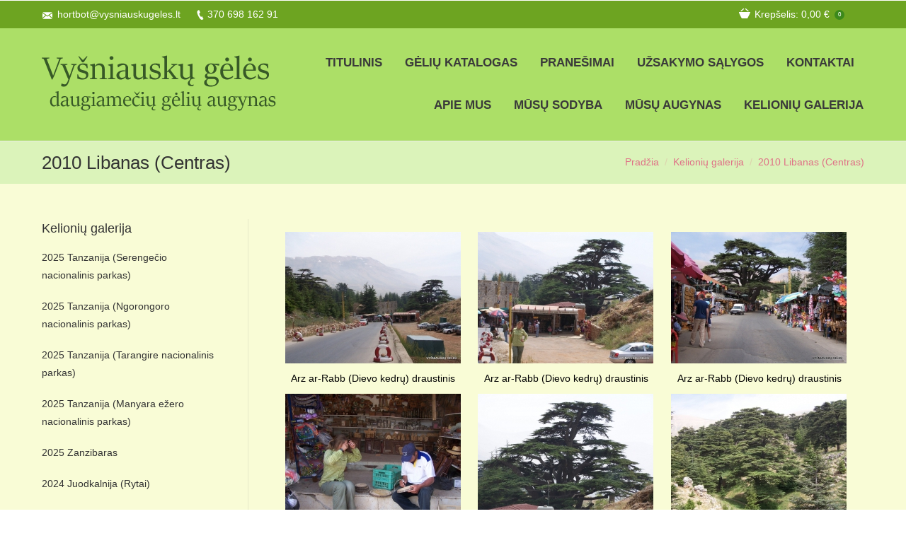

--- FILE ---
content_type: text/html; charset=UTF-8
request_url: https://vysniauskugeles.lt/kelioniu-galerija/libanas/
body_size: 16507
content:
<!DOCTYPE html>
<!--[if IE 6]>
<html id="ie6" class="ancient-ie old-ie no-js" lang="lt-LT">
<![endif]-->
<!--[if IE 7]>
<html id="ie7" class="ancient-ie old-ie no-js" lang="lt-LT">
<![endif]-->
<!--[if IE 8]>
<html id="ie8" class="old-ie no-js" lang="lt-LT">
<![endif]-->
<!--[if IE 9]>
<html id="ie9" class="old-ie9 no-js" lang="lt-LT">
<![endif]-->
<!--[if !(IE 6) | !(IE 7) | !(IE 8)  ]><!-->
<html class="no-js" lang="lt-LT">
<!--<![endif]-->
<head>
	<meta charset="UTF-8" />
		<meta name="viewport" content="width=device-width, initial-scale=1, maximum-scale=1">
		<script type="text/javascript">
function createCookie(a,d,b){if(b){var c=new Date;c.setTime(c.getTime()+864E5*b);b="; expires="+c.toGMTString()}else b="";document.cookie=a+"="+d+b+"; path=/"}function readCookie(a){a+="=";for(var d=document.cookie.split(";"),b=0;b<d.length;b++){for(var c=d[b];" "==c.charAt(0);)c=c.substring(1,c.length);if(0==c.indexOf(a))return c.substring(a.length,c.length)}return null}function eraseCookie(a){createCookie(a,"",-1)}
function areCookiesEnabled(){var a=!1;createCookie("testing","Hello",1);null!=readCookie("testing")&&(a=!0,eraseCookie("testing"));return a}(function(a){var d=readCookie("devicePixelRatio"),b=void 0===a.devicePixelRatio?1:a.devicePixelRatio;areCookiesEnabled()&&null==d&&(createCookie("devicePixelRatio",b,7),1!=b&&a.location.reload(!0))})(window);
</script>	<link rel="profile" href="https://gmpg.org/xfn/11" />
	<link rel="pingback" href="https://vysniauskugeles.lt/xmlrpc.php" />
	<!--[if IE]>
	<script src="//html5shiv.googlecode.com/svn/trunk/html5.js"></script>
	<![endif]-->
	<script>
  (function(i,s,o,g,r,a,m){i['GoogleAnalyticsObject']=r;i[r]=i[r]||function(){
  (i[r].q=i[r].q||[]).push(arguments)},i[r].l=1*new Date();a=s.createElement(o),
  m=s.getElementsByTagName(o)[0];a.async=1;a.src=g;m.parentNode.insertBefore(a,m)
  })(window,document,'script','//www.google-analytics.com/analytics.js','ga');

  ga('create', 'UA-72189676-1', 'auto');
  ga('send', 'pageview');

</script><title>2010 Libanas (Centras) - Vyšniauskų gėlės</title>

<!-- This site is optimized with the Yoast SEO plugin v3.4.2 - https://yoast.com/wordpress/plugins/seo/ -->
<meta name="description" content="Specializuojamės kolekcionuodami viendienes, flioksus ir bebarzdžius vilkdalgius. Visus augalus pardavimui mes dauginame tik patys, rankomis."/>
<meta name="robots" content="noodp"/>
<meta name="keywords" content="viendienės, flioksai, vilkdalgiai, lelijos, bijūnai, žiemojantys kaktusai, gėlių augynas, daugiamečių gėlių augynas"/>
<link rel="canonical" href="https://vysniauskugeles.lt/kelioniu-galerija/libanas/" />
<meta name="twitter:card" content="summary" />
<meta name="twitter:description" content="Specializuojamės kolekcionuodami viendienes, flioksus ir bebarzdžius vilkdalgius. Visus augalus pardavimui mes dauginame tik patys, rankomis." />
<meta name="twitter:title" content="2010 Libanas (Centras) - Vyšniauskų gėlės" />
<!-- / Yoast SEO plugin. -->

<link rel='dns-prefetch' href='//fonts.googleapis.com' />
<link rel='dns-prefetch' href='//s.w.org' />
<link rel="alternate" type="application/rss+xml" title="Vyšniauskų gėlės &raquo; Įrašų RSS srautas" href="https://vysniauskugeles.lt/feed/" />
<link rel="alternate" type="application/rss+xml" title="Vyšniauskų gėlės &raquo; Komentarų RSS srautas" href="https://vysniauskugeles.lt/comments/feed/" />
		<script type="text/javascript">
			window._wpemojiSettings = {"baseUrl":"https:\/\/s.w.org\/images\/core\/emoji\/2\/72x72\/","ext":".png","svgUrl":"https:\/\/s.w.org\/images\/core\/emoji\/2\/svg\/","svgExt":".svg","source":{"concatemoji":"https:\/\/vysniauskugeles.lt\/wp-includes\/js\/wp-emoji-release.min.js?ver=4.6.29"}};
			!function(e,o,t){var a,n,r;function i(e){var t=o.createElement("script");t.src=e,t.type="text/javascript",o.getElementsByTagName("head")[0].appendChild(t)}for(r=Array("simple","flag","unicode8","diversity","unicode9"),t.supports={everything:!0,everythingExceptFlag:!0},n=0;n<r.length;n++)t.supports[r[n]]=function(e){var t,a,n=o.createElement("canvas"),r=n.getContext&&n.getContext("2d"),i=String.fromCharCode;if(!r||!r.fillText)return!1;switch(r.textBaseline="top",r.font="600 32px Arial",e){case"flag":return(r.fillText(i(55356,56806,55356,56826),0,0),n.toDataURL().length<3e3)?!1:(r.clearRect(0,0,n.width,n.height),r.fillText(i(55356,57331,65039,8205,55356,57096),0,0),a=n.toDataURL(),r.clearRect(0,0,n.width,n.height),r.fillText(i(55356,57331,55356,57096),0,0),a!==n.toDataURL());case"diversity":return r.fillText(i(55356,57221),0,0),a=(t=r.getImageData(16,16,1,1).data)[0]+","+t[1]+","+t[2]+","+t[3],r.fillText(i(55356,57221,55356,57343),0,0),a!=(t=r.getImageData(16,16,1,1).data)[0]+","+t[1]+","+t[2]+","+t[3];case"simple":return r.fillText(i(55357,56835),0,0),0!==r.getImageData(16,16,1,1).data[0];case"unicode8":return r.fillText(i(55356,57135),0,0),0!==r.getImageData(16,16,1,1).data[0];case"unicode9":return r.fillText(i(55358,56631),0,0),0!==r.getImageData(16,16,1,1).data[0]}return!1}(r[n]),t.supports.everything=t.supports.everything&&t.supports[r[n]],"flag"!==r[n]&&(t.supports.everythingExceptFlag=t.supports.everythingExceptFlag&&t.supports[r[n]]);t.supports.everythingExceptFlag=t.supports.everythingExceptFlag&&!t.supports.flag,t.DOMReady=!1,t.readyCallback=function(){t.DOMReady=!0},t.supports.everything||(a=function(){t.readyCallback()},o.addEventListener?(o.addEventListener("DOMContentLoaded",a,!1),e.addEventListener("load",a,!1)):(e.attachEvent("onload",a),o.attachEvent("onreadystatechange",function(){"complete"===o.readyState&&t.readyCallback()})),(a=t.source||{}).concatemoji?i(a.concatemoji):a.wpemoji&&a.twemoji&&(i(a.twemoji),i(a.wpemoji)))}(window,document,window._wpemojiSettings);
		</script>
		<style type="text/css">
img.wp-smiley,
img.emoji {
	display: inline !important;
	border: none !important;
	box-shadow: none !important;
	height: 1em !important;
	width: 1em !important;
	margin: 0 .07em !important;
	vertical-align: -0.1em !important;
	background: none !important;
	padding: 0 !important;
}
</style>
<link rel='stylesheet' id='contact-form-7-css'  href='https://vysniauskugeles.lt/wp-content/plugins/contact-form-7/includes/css/styles.css?ver=4.5' type='text/css' media='all' />
<link rel='stylesheet' id='rs-plugin-settings-css'  href='https://vysniauskugeles.lt/wp-content/plugins/revslider/public/assets/css/settings.css?ver=5.0.6' type='text/css' media='all' />
<style id='rs-plugin-settings-inline-css' type='text/css'>
.tp-caption a{color:#ff7302;text-shadow:none;-webkit-transition:all 0.2s ease-out;-moz-transition:all 0.2s ease-out;-o-transition:all 0.2s ease-out;-ms-transition:all 0.2s ease-out}.tp-caption a:hover{color:#ffa902}.tp-caption a{color:#ff7302;text-shadow:none;-webkit-transition:all 0.2s ease-out;-moz-transition:all 0.2s ease-out;-o-transition:all 0.2s ease-out;-ms-transition:all 0.2s ease-out}.tp-caption a:hover{color:#ffa902}
</style>
<link rel='stylesheet' id='pac-styles-css'  href='https://vysniauskugeles.lt/wp-content/plugins/woocommerce-product-archive-customiser/assets/css/pac.css?ver=4.6.29' type='text/css' media='all' />
<link rel='stylesheet' id='pac-layout-styles-css'  href='https://vysniauskugeles.lt/wp-content/plugins/woocommerce-product-archive-customiser/assets/css/layout.css?ver=4.6.29' type='text/css' media='only screen and (min-width: 768px)' />
<link rel='stylesheet' id='style-name-css'  href='https://vysniauskugeles.lt/wp-content/themes/dt-the7-child/style.css?ver=4.6.29' type='text/css' media='all' />
<link rel='stylesheet' id='dt-web-fonts-css'  href='https://fonts.googleapis.com/css?family=Roboto%3A400%2C500&#038;ver=4.6.29' type='text/css' media='all' />
<link rel='stylesheet' id='dt-main-css'  href='https://vysniauskugeles.lt/wp-content/themes/dt-the7/css/main.min.css?ver=1.0.0' type='text/css' media='all' />
<!--[if lt IE 9]>
<link rel='stylesheet' id='dt-old-ie-css'  href='https://vysniauskugeles.lt/wp-content/themes/dt-the7/css/old-ie.min.css?ver=1.0.0' type='text/css' media='all' />
<![endif]-->
<link rel='stylesheet' id='dt-awsome-fonts-css'  href='https://vysniauskugeles.lt/wp-content/themes/dt-the7/css/font-awesome.min.css?ver=1.0.0' type='text/css' media='all' />
<link rel='stylesheet' id='dt-fontello-css'  href='https://vysniauskugeles.lt/wp-content/themes/dt-the7/css/fontello/css/fontello.css?ver=1.0.0' type='text/css' media='all' />
<!--[if lt IE 9]>
<link rel='stylesheet' id='dt-custom-old-ie.less-css'  href='https://vysniauskugeles.lt/wp-content/uploads/wp-less/dt-the7/css/custom-old-ie-f1da28051a.css?ver=1.0.0' type='text/css' media='all' />
<![endif]-->
<link rel='stylesheet' id='dt-main.less-css'  href='https://vysniauskugeles.lt/wp-content/uploads/wp-less/dt-the7/css/main-03bdcc98e4.css?ver=1.0.0' type='text/css' media='all' />
<link rel='stylesheet' id='dt-custom.less-css'  href='https://vysniauskugeles.lt/wp-content/uploads/wp-less/dt-the7/css/custom-f1da28051a.css?ver=1.0.0' type='text/css' media='all' />
<link rel='stylesheet' id='wc-dt-custom.less-css'  href='https://vysniauskugeles.lt/wp-content/uploads/wp-less/dt-the7/css/wc-dt-custom-03bdcc98e4.css?ver=1.0.0' type='text/css' media='all' />
<link rel='stylesheet' id='dt-media.less-css'  href='https://vysniauskugeles.lt/wp-content/uploads/wp-less/dt-the7/css/media-03bdcc98e4.css?ver=1.0.0' type='text/css' media='all' />
<link rel='stylesheet' id='style-css'  href='https://vysniauskugeles.lt/wp-content/themes/dt-the7-child/style.css?ver=1.0.0' type='text/css' media='all' />
<link rel='stylesheet' id='fancybox-css'  href='https://vysniauskugeles.lt/wp-content/plugins/easy-fancybox/fancybox/jquery.fancybox-1.3.7.min.css?ver=1.5.7' type='text/css' media='screen' />
<link rel='stylesheet' id='dhwcpl-css'  href='https://vysniauskugeles.lt/wp-content/plugins/dhwc-product-labels/assets/css/style.css?ver=4.6.29' type='text/css' media='all' />
<script>if (document.location.protocol != "https:") {document.location = document.URL.replace(/^http:/i, "https:");}</script><script type='text/javascript' src='https://vysniauskugeles.lt/wp-includes/js/jquery/jquery.js?ver=1.12.4'></script>
<script type='text/javascript' src='https://vysniauskugeles.lt/wp-includes/js/jquery/jquery-migrate.min.js?ver=1.4.1'></script>
<script type='text/javascript' src='https://vysniauskugeles.lt/wp-content/plugins/revslider/public/assets/js/jquery.themepunch.tools.min.js?ver=5.0.6'></script>
<script type='text/javascript' src='https://vysniauskugeles.lt/wp-content/plugins/revslider/public/assets/js/jquery.themepunch.revolution.min.js?ver=5.0.6'></script>
<script type='text/javascript'>
/* <![CDATA[ */
var wc_add_to_cart_params = {"ajax_url":"\/wp-admin\/admin-ajax.php","wc_ajax_url":"\/kelioniu-galerija\/libanas\/?wc-ajax=%%endpoint%%","i18n_view_cart":"Per\u017ei\u016br\u0117ti krep\u0161el\u012f","cart_url":"https:\/\/vysniauskugeles.lt\/krepselis\/","is_cart":"","cart_redirect_after_add":"no"};
/* ]]> */
</script>
<script type='text/javascript' src='//vysniauskugeles.lt/wp-content/plugins/woocommerce/assets/js/frontend/add-to-cart.min.js?ver=2.6.4'></script>
<script type='text/javascript' src='https://vysniauskugeles.lt/wp-content/plugins/js_composer/assets/js/vendors/woocommerce-add-to-cart.js?ver=4.7'></script>
<script type='text/javascript'>
/* <![CDATA[ */
var dtLocal = {"passText":"To view this protected post, enter the password below:","moreButtonText":{"loading":"Loading..."},"postID":"7849","ajaxurl":"https:\/\/vysniauskugeles.lt\/wp-admin\/admin-ajax.php","contactNonce":"c5f0db01fa","ajaxNonce":"b624dd2997","pageData":{"type":"page","template":"page","layout":null},"themeSettings":{"smoothScroll":"off","lazyLoading":false,"accentColor":{"mode":"solid","color":"#3c891b"},"mobileHeader":{"firstSwitchPoint":970},"content":{"responsivenessTreshold":970,"textColor":"#000000","headerColor":"#333333"},"stripes":{"stripe1":{"textColor":"#777777","headerColor":"#333333"},"stripe2":{"textColor":"#f9f9f9","headerColor":"#f9f9f9"},"stripe3":{"textColor":"#2f363d","headerColor":"#2f363d"}}}};
/* ]]> */
</script>
<script type='text/javascript' src='https://vysniauskugeles.lt/wp-content/themes/dt-the7/js/above-the-fold.min.js?ver=1.0.0'></script>
<link rel='https://api.w.org/' href='https://vysniauskugeles.lt/wp-json/' />
<link rel="EditURI" type="application/rsd+xml" title="RSD" href="https://vysniauskugeles.lt/xmlrpc.php?rsd" />
<link rel="wlwmanifest" type="application/wlwmanifest+xml" href="https://vysniauskugeles.lt/wp-includes/wlwmanifest.xml" /> 
<meta name="generator" content="WordPress 4.6.29" />
<meta name="generator" content="WooCommerce 2.6.4" />
<link rel='shortlink' href='https://vysniauskugeles.lt/?p=7849' />
<link rel="alternate" type="application/json+oembed" href="https://vysniauskugeles.lt/wp-json/oembed/1.0/embed?url=https%3A%2F%2Fvysniauskugeles.lt%2Fkelioniu-galerija%2Flibanas%2F" />
<link rel="alternate" type="text/xml+oembed" href="https://vysniauskugeles.lt/wp-json/oembed/1.0/embed?url=https%3A%2F%2Fvysniauskugeles.lt%2Fkelioniu-galerija%2Flibanas%2F&#038;format=xml" />
<!-- <meta name="NextGEN" version="2.1.49" /> -->
		<script type="text/javascript">
			dtGlobals.logoEnabled = 1;
			dtGlobals.logoURL = '';
			dtGlobals.logoW = '0';
			dtGlobals.logoH = '0';
			smartMenu = 0;
		</script>
		<meta name="generator" content="Powered by Visual Composer - drag and drop page builder for WordPress."/>
<!--[if lte IE 9]><link rel="stylesheet" type="text/css" href="https://vysniauskugeles.lt/wp-content/plugins/js_composer/assets/css/vc_lte_ie9.css" media="screen"><![endif]--><!--[if IE  8]><link rel="stylesheet" type="text/css" href="https://vysniauskugeles.lt/wp-content/plugins/js_composer/assets/css/vc-ie8.css" media="screen"><![endif]--><meta name="generator" content="Powered by Slider Revolution 5.0.6 - responsive, Mobile-Friendly Slider Plugin for WordPress with comfortable drag and drop interface." />
<!-- icon -->
<link rel="icon" href="https://vysniauskugeles.lt/wp-content/uploads/2015/12/Lelija-ikona.ico" type="image/x-icon" />
<link rel="shortcut icon" href="https://vysniauskugeles.lt/wp-content/uploads/2015/12/Lelija-ikona.ico" type="image/x-icon" />

<!-- Easy FancyBox 1.5.7 using FancyBox 1.3.7 - RavanH (http://status301.net/wordpress-plugins/easy-fancybox/) -->
<script type="text/javascript">
/* <![CDATA[ */
var fb_timeout = null;
var fb_opts = { 'overlayShow' : true, 'hideOnOverlayClick' : true, 'showCloseButton' : true, 'centerOnScroll' : true, 'enableEscapeButton' : true, 'autoScale' : true, 'speedIn' : 1000, 'speedOut' : 1000 };
var easy_fancybox_handler = function(){
	/* IMG */
	var fb_IMG_select = 'a[href*=".jpg"]:not(.nofancybox,.pin-it-button), area[href*=".jpg"]:not(.nofancybox), a[href*=".jpeg"]:not(.nofancybox,.pin-it-button), area[href*=".jpeg"]:not(.nofancybox), a[href*=".png"]:not(.nofancybox,.pin-it-button), area[href*=".png"]:not(.nofancybox)';
	jQuery(fb_IMG_select).addClass('fancybox image').attr('rel', 'gallery');
	jQuery('a.fancybox, area.fancybox, li.fancybox a:not(li.nofancybox a)').fancybox( jQuery.extend({}, fb_opts, { 'type' : 'image', 'easingIn' : 'linear', 'easingOut' : 'linear', 'opacity' : false, 'hideOnContentClick' : false, 'titleShow' : true, 'titlePosition' : 'inside', 'titleFromAlt' : true, 'showNavArrows' : true, 'enableKeyboardNav' : true, 'cyclic' : false, 'changeSpeed' : 1000, 'changeFade' : 1000 }) );
	/* Inline */
	jQuery('a.fancybox-inline, area.fancybox-inline, li.fancybox-inline a').fancybox( jQuery.extend({}, fb_opts, { 'type' : 'inline', 'autoDimensions' : true, 'scrolling' : 'no', 'easingIn' : 'linear', 'easingOut' : 'linear', 'opacity' : false, 'hideOnContentClick' : false }) );
	/* Auto-click */ 
	jQuery('#fancybox-auto').trigger('click');
}
/* ]]> */
</script>
<noscript><style> .wpb_animate_when_almost_visible { opacity: 1; }</style></noscript><link rel='stylesheet' id='ngg_trigger_buttons-css'  href='https://vysniauskugeles.lt/wp-content/plugins/nextgen-gallery/products/photocrati_nextgen/modules/nextgen_gallery_display/static/trigger_buttons.min.css?ver=2.1.49' type='text/css' media='all' />
<link rel='stylesheet' id='fancybox-0-css'  href='https://vysniauskugeles.lt/wp-content/plugins/nextgen-gallery/products/photocrati_nextgen/modules/lightbox/static/fancybox/jquery.fancybox-1.3.4.min.css?ver=2.1.49' type='text/css' media='all' />
<link rel='stylesheet' id='fontawesome-css'  href='https://vysniauskugeles.lt/wp-content/plugins/nextgen-gallery/products/photocrati_nextgen/modules/nextgen_gallery_display/static/fontawesome/font-awesome.min.css?ver=2.1.49' type='text/css' media='all' />
<link rel='stylesheet' id='nextgen_basic_thumbnails_style-css'  href='https://vysniauskugeles.lt/wp-content/plugins/nextgen-gallery/products/photocrati_nextgen/modules/nextgen_basic_gallery/static/thumbnails/nextgen_basic_thumbnails.min.css?ver=2.1.49' type='text/css' media='all' />
<link rel='stylesheet' id='nextgen_pagination_style-css'  href='https://vysniauskugeles.lt/wp-content/plugins/nextgen-gallery/products/photocrati_nextgen/modules/nextgen_pagination/static/style.min.css?ver=2.1.49' type='text/css' media='all' />
<link rel='stylesheet' id='nggallery-css'  href='https://vysniauskugeles.lt/wp-content/ngg_styles/nggallery.css?ver=2.1.49' type='text/css' media='all' />
</head>

<body data-rsssl=1 class="page page-id-7849 page-child parent-pageid-128 page-template-default wc-pac-hide-product-count wc-pac-hide-product-sorting wc-pac-hide-rating rollover-show-icon srcset-enabled btn-material style-ios boxes-transparent-bg bold-icons wpb-js-composer js-comp-ver-4.7 vc_responsive">



<div id="page">


<!-- left, center, classic, side -->

		<!-- !Header -->
	<header id="header" class="show-device-logo show-mobile-logo dt-parent-menu-clickable line-decoration logo-left" role="banner"><!-- class="overlap"; class="logo-left", class="logo-center", class="logo-classic" -->

				<!-- !Top-bar -->
		<div id="top-bar" role="complementary" class="text-normal solid-bg top-bar-hide">
			<div class="wf-wrap">
				<div class="wf-container-top">
					<div class="wf-table wf-mobile-collapsed">

						
						<div class=" wf-td"><span class="mini-contacts email"><a href="mailto:hortbot@vysniauskugeles.lt">hortbot@vysniauskugeles.lt</a></span><span class="mini-contacts phone"><a href="tel:+37069816291">370 698 162 91</a></span></div>
						<div class="right-block wf-td">
<div class="shopping-cart">

	<a class="wc-ico-cart" href="https://vysniauskugeles.lt/krepselis/">Krepšelis:&nbsp;<span class="woocommerce-Price-amount amount">0,00&nbsp;<span class="woocommerce-Price-currencySymbol">&euro;</span></span><span class="counter">0</span></a>

	<div class="shopping-cart-wrap">
		<div class="shopping-cart-inner">

			
			<ul class="cart_list product_list_widget empty">

				
					<li>Krepšelyje nėra produktų.</li>

				
			</ul><!-- end product list -->

							<div style="display: none;">
			
				<p class="total"><strong>Tarpinė suma:</strong> <span class="woocommerce-Price-amount amount">0,00&nbsp;<span class="woocommerce-Price-currencySymbol">&euro;</span></span></p>

				<p class="buttons">
					<a href="https://vysniauskugeles.lt/krepselis/" class="button view-cart">Krepšelis</a>
					<a href="https://vysniauskugeles.lt/apmokejimas/" class="button checkout">Pirkti</a>
				</p>

							</div>
					</div>
	</div>

</div>		<div class="mini-login"><a href="https://vysniauskugeles.lt/wp-login.php" class="submit icon-off">&nbsp;</a></div>
		</div>
					</div><!-- .wf-table -->
				</div><!-- .wf-container-top -->
			</div><!-- .wf-wrap -->
		</div><!-- #top-bar -->
		<div class="wf-wrap ">

			<div class="wf-table">

								<!-- !- Branding -->
				<div id="branding" class="wf-td">

					<a href="https://vysniauskugeles.lt/"><img class=" preload-me" srcset="https://vysniauskugeles.lt/wp-content/uploads/2015/10/vysniausku-geles-perm-logo.png 1x" width="333" height="95"  alt="Vyšniauskų gėlės" /><img class="mobile-logo preload-me" srcset="https://vysniauskugeles.lt/wp-content/uploads/2015/11/vysniausku-geles-200.png 1x" width="200" height="51"  alt="Vyšniauskų gėlės" /></a>
					<div id="site-title" class="assistive-text">Vyšniauskų gėlės</div>
					<div id="site-description" class="assistive-text"></div>
				</div>
						<!-- !- Navigation -->
		<nav id="navigation" class="wf-td">
			<ul id="main-nav" class="fancy-rollovers wf-mobile-hidden underline-hover">
<li class=" menu-item menu-item-type-post_type menu-item-object-page menu-item-26 first"><a href="https://vysniauskugeles.lt/"><span>Titulinis</span></a></li> 
<li class=" menu-item menu-item-type-post_type menu-item-object-page menu-item-98"><a href="https://vysniauskugeles.lt/geliu-katalogas/"><span>Gėlių katalogas</span></a></li> 
<li class=" menu-item menu-item-type-post_type menu-item-object-page menu-item-75"><a href="https://vysniauskugeles.lt/pranesimai/"><span>Pranešimai</span></a></li> 
<li class=" menu-item menu-item-type-post_type menu-item-object-page menu-item-76"><a href="https://vysniauskugeles.lt/uzsakymo-salygos/"><span>Užsakymo sąlygos</span></a></li> 
<li class=" menu-item menu-item-type-post_type menu-item-object-page menu-item-74"><a href="https://vysniauskugeles.lt/kontaktai/"><span>Kontaktai</span></a></li> 
<li class=" menu-item menu-item-type-post_type menu-item-object-page menu-item-77"><a href="https://vysniauskugeles.lt/apie-mus/"><span>Apie mus</span></a></li> 
<li class=" menu-item menu-item-type-post_type menu-item-object-page menu-item-131"><a href="https://vysniauskugeles.lt/musu-sodyba/"><span>Mūsų sodyba</span></a></li> 
<li class=" menu-item menu-item-type-post_type menu-item-object-page menu-item-13717"><a href="https://vysniauskugeles.lt/musu-augynas-2/"><span>Mūsų augynas</span></a></li> 
<li class=" menu-item menu-item-type-post_type menu-item-object-page current-page-ancestor menu-item-130 dt-mega-menu mega-auto-width mega-column-3"><a href="https://vysniauskugeles.lt/kelioniu-galerija/"><span>Kelionių galerija</span></a></li> 
</ul>
				<a href="#show-menu" rel="nofollow" id="mobile-menu" class="accent-bg">
					<span class="menu-open">Menu</span>
					<span class="menu-back">back</span>
					<span class="wf-phone-visible">&nbsp;</span>
				</a>

			
			
		</nav>

			
			</div><!-- .wf-table -->
		</div><!-- .wf-wrap -->

	</header><!-- #masthead -->

	
		<div class="page-title title-left solid-bg" style="min-height: 60px;">
			<div class="wf-wrap">
				<div class="wf-container-title">
					<div class="wf-table" style="height: 60px;">

						<div class="wf-td hgroup"><h1 class="h3-size">2010 Libanas (Centras)</h1></div><div class="wf-td"><div class="assistive-text">You are here:</div><ol class="breadcrumbs text-normal" xmlns:v="http://rdf.data-vocabulary.org/#"><li typeof="v:Breadcrumb"><a rel="v:url" property="v:title" href="https://vysniauskugeles.lt/" title="">Pradžia</a></li><li typeof="v:Breadcrumb"><a rel="v:url" property="v:title" href="https://vysniauskugeles.lt/kelioniu-galerija/" title="">Kelionių galerija</a></li><li class="current">2010 Libanas (Centras)</li></ol></div>
					</div>
				</div>
			</div>
		</div>

		
	
	<div id="main" class="sidebar-left"><!-- class="sidebar-none", class="sidebar-left", class="sidebar-right" -->

		
		<div class="main-gradient"></div>
		<div class="wf-wrap">
			<div class="wf-container-main">

				
	
		
			<div id="content" class="content" role="main">

			
					
					<p>
<div class="ngg-galleryoverview ngg-template-caption" id="ngg-gallery-97cafa214123dff5a5d1459da624e400-7849">


	<!-- Thumbnails -->
    		
	<div id="ngg-image-4402" class="ngg-gallery-thumbnail-box" style="width:33%;" >
		<div class="ngg-gallery-thumbnail" >
			<a href="https://vysniauskugeles.lt/wp-content/gallery/libanas/1.-Arz-ar-Rabb-Cedars-of-God-reserve-0.jpg"
               title="Arz ar-Rabb (Dievo kedrų) draustinis"
               class="ngg-fancybox" rel="97cafa214123dff5a5d1459da624e400" data-image-id="4402" data-src="https://vysniauskugeles.lt/wp-content/gallery/libanas/1.-Arz-ar-Rabb-Cedars-of-God-reserve-0.jpg" data-thumbnail="https://vysniauskugeles.lt/wp-content/gallery/libanas/thumbs/thumbs_1.-Arz-ar-Rabb-Cedars-of-God-reserve-0.jpg" data-title="1. Arz ar-Rabb (Cedars of God) reserve (0)" data-description="Arz ar-Rabb (Dievo kedrų) draustinis" >
								<img title="1. Arz ar-Rabb (Cedars of God) reserve (0)" alt="1. Arz ar-Rabb (Cedars of God) reserve (0)" src="https://vysniauskugeles.lt/wp-content/gallery/libanas/thumbs/thumbs_1.-Arz-ar-Rabb-Cedars-of-God-reserve-0.jpg" width='248' height='186' />
							</a>
			<span>Arz ar-Rabb (Dievo kedrų) draustinis</span>
		</div>
	</div>
		 		
	<div id="ngg-image-4403" class="ngg-gallery-thumbnail-box" style="width:33%;" >
		<div class="ngg-gallery-thumbnail" >
			<a href="https://vysniauskugeles.lt/wp-content/gallery/libanas/1.-Arz-ar-Rabb-Cedars-of-God-reserve-1.jpg"
               title="Arz ar-Rabb (Dievo kedrų) draustinis"
               class="ngg-fancybox" rel="97cafa214123dff5a5d1459da624e400" data-image-id="4403" data-src="https://vysniauskugeles.lt/wp-content/gallery/libanas/1.-Arz-ar-Rabb-Cedars-of-God-reserve-1.jpg" data-thumbnail="https://vysniauskugeles.lt/wp-content/gallery/libanas/thumbs/thumbs_1.-Arz-ar-Rabb-Cedars-of-God-reserve-1.jpg" data-title="1. Arz ar-Rabb (Cedars of God) reserve (1)" data-description="Arz ar-Rabb (Dievo kedrų) draustinis" >
								<img title="1. Arz ar-Rabb (Cedars of God) reserve (1)" alt="1. Arz ar-Rabb (Cedars of God) reserve (1)" src="https://vysniauskugeles.lt/wp-content/gallery/libanas/thumbs/thumbs_1.-Arz-ar-Rabb-Cedars-of-God-reserve-1.jpg" width='248' height='186' />
							</a>
			<span>Arz ar-Rabb (Dievo kedrų) draustinis</span>
		</div>
	</div>
		 		
	<div id="ngg-image-4404" class="ngg-gallery-thumbnail-box" style="width:33%;" >
		<div class="ngg-gallery-thumbnail" >
			<a href="https://vysniauskugeles.lt/wp-content/gallery/libanas/1.-Arz-ar-Rabb-Cedars-of-God-reserve-2-1.jpg"
               title="Arz ar-Rabb (Dievo kedrų) draustinis"
               class="ngg-fancybox" rel="97cafa214123dff5a5d1459da624e400" data-image-id="4404" data-src="https://vysniauskugeles.lt/wp-content/gallery/libanas/1.-Arz-ar-Rabb-Cedars-of-God-reserve-2-1.jpg" data-thumbnail="https://vysniauskugeles.lt/wp-content/gallery/libanas/thumbs/thumbs_1.-Arz-ar-Rabb-Cedars-of-God-reserve-2-1.jpg" data-title="1. Arz ar-Rabb (Cedars of God) reserve (2-1)" data-description="Arz ar-Rabb (Dievo kedrų) draustinis" >
								<img title="1. Arz ar-Rabb (Cedars of God) reserve (2-1)" alt="1. Arz ar-Rabb (Cedars of God) reserve (2-1)" src="https://vysniauskugeles.lt/wp-content/gallery/libanas/thumbs/thumbs_1.-Arz-ar-Rabb-Cedars-of-God-reserve-2-1.jpg" width='248' height='186' />
							</a>
			<span>Arz ar-Rabb (Dievo kedrų) draustinis</span>
		</div>
	</div>
			<br style="clear: both" />
	 		
	<div id="ngg-image-4405" class="ngg-gallery-thumbnail-box" style="width:33%;" >
		<div class="ngg-gallery-thumbnail" >
			<a href="https://vysniauskugeles.lt/wp-content/gallery/libanas/1.-Arz-ar-Rabb-Cedars-of-God-reserve-60.jpg"
               title="Arz ar-Rabb (Dievo kedrų) draustinis"
               class="ngg-fancybox" rel="97cafa214123dff5a5d1459da624e400" data-image-id="4405" data-src="https://vysniauskugeles.lt/wp-content/gallery/libanas/1.-Arz-ar-Rabb-Cedars-of-God-reserve-60.jpg" data-thumbnail="https://vysniauskugeles.lt/wp-content/gallery/libanas/thumbs/thumbs_1.-Arz-ar-Rabb-Cedars-of-God-reserve-60.jpg" data-title="1. Arz ar-Rabb (Cedars of God) reserve (60)" data-description="Arz ar-Rabb (Dievo kedrų) draustinis" >
								<img title="1. Arz ar-Rabb (Cedars of God) reserve (60)" alt="1. Arz ar-Rabb (Cedars of God) reserve (60)" src="https://vysniauskugeles.lt/wp-content/gallery/libanas/thumbs/thumbs_1.-Arz-ar-Rabb-Cedars-of-God-reserve-60.jpg" width='248' height='186' />
							</a>
			<span>Arz ar-Rabb (Dievo kedrų) draustinis</span>
		</div>
	</div>
		 		
	<div id="ngg-image-4406" class="ngg-gallery-thumbnail-box" style="width:33%;" >
		<div class="ngg-gallery-thumbnail" >
			<a href="https://vysniauskugeles.lt/wp-content/gallery/libanas/1.-Arz-ar-Rabb-Cedars-of-God-reserve.-Old-Cedar-of-Lebanon-Cedrus-libani.jpg"
               title="Arz ar-Rabb (Dievo kedrų) draustinis. Senas libano kedras (Cedrus libani)"
               class="ngg-fancybox" rel="97cafa214123dff5a5d1459da624e400" data-image-id="4406" data-src="https://vysniauskugeles.lt/wp-content/gallery/libanas/1.-Arz-ar-Rabb-Cedars-of-God-reserve.-Old-Cedar-of-Lebanon-Cedrus-libani.jpg" data-thumbnail="https://vysniauskugeles.lt/wp-content/gallery/libanas/thumbs/thumbs_1.-Arz-ar-Rabb-Cedars-of-God-reserve.-Old-Cedar-of-Lebanon-Cedrus-libani.jpg" data-title="1. Arz ar-Rabb (Cedars of God) reserve. Old Cedar of Lebanon (Cedrus libani)" data-description="Arz ar-Rabb (Dievo kedrų) draustinis. Senas libano kedras (Cedrus libani)" >
								<img title="1. Arz ar-Rabb (Cedars of God) reserve. Old Cedar of Lebanon (Cedrus libani)" alt="1. Arz ar-Rabb (Cedars of God) reserve. Old Cedar of Lebanon (Cedrus libani)" src="https://vysniauskugeles.lt/wp-content/gallery/libanas/thumbs/thumbs_1.-Arz-ar-Rabb-Cedars-of-God-reserve.-Old-Cedar-of-Lebanon-Cedrus-libani.jpg" width='248' height='186' />
							</a>
			<span>Arz ar-Rabb (Dievo kedrų) draustinis. Senas libano kedras (Cedrus libani)</span>
		</div>
	</div>
		 		
	<div id="ngg-image-4410" class="ngg-gallery-thumbnail-box" style="width:33%;" >
		<div class="ngg-gallery-thumbnail" >
			<a href="https://vysniauskugeles.lt/wp-content/gallery/libanas/2.-Arz-ar-Rabb-Cedars-of-God-reserve-21.jpg"
               title="Arz ar-Rabb (Dievo kedrų) draustinis"
               class="ngg-fancybox" rel="97cafa214123dff5a5d1459da624e400" data-image-id="4410" data-src="https://vysniauskugeles.lt/wp-content/gallery/libanas/2.-Arz-ar-Rabb-Cedars-of-God-reserve-21.jpg" data-thumbnail="https://vysniauskugeles.lt/wp-content/gallery/libanas/thumbs/thumbs_2.-Arz-ar-Rabb-Cedars-of-God-reserve-21.jpg" data-title="2. Arz ar-Rabb (Cedars of God) reserve (21)" data-description="Arz ar-Rabb (Dievo kedrų) draustinis" >
								<img title="2. Arz ar-Rabb (Cedars of God) reserve (21)" alt="2. Arz ar-Rabb (Cedars of God) reserve (21)" src="https://vysniauskugeles.lt/wp-content/gallery/libanas/thumbs/thumbs_2.-Arz-ar-Rabb-Cedars-of-God-reserve-21.jpg" width='248' height='186' />
							</a>
			<span>Arz ar-Rabb (Dievo kedrų) draustinis</span>
		</div>
	</div>
			<br style="clear: both" />
	 		
	<div id="ngg-image-4407" class="ngg-gallery-thumbnail-box" style="width:33%;" >
		<div class="ngg-gallery-thumbnail" >
			<a href="https://vysniauskugeles.lt/wp-content/gallery/libanas/2.-Arz-ar-Rabb-Cedars-of-God-reserve-10-Old-Cedar-of-Lebanon-Cedrus-libani.jpg"
               title="Arz ar-Rabb (Dievo kedrų) draustinis. Senas libano kedras (Cedrus libani)"
               class="ngg-fancybox" rel="97cafa214123dff5a5d1459da624e400" data-image-id="4407" data-src="https://vysniauskugeles.lt/wp-content/gallery/libanas/2.-Arz-ar-Rabb-Cedars-of-God-reserve-10-Old-Cedar-of-Lebanon-Cedrus-libani.jpg" data-thumbnail="https://vysniauskugeles.lt/wp-content/gallery/libanas/thumbs/thumbs_2.-Arz-ar-Rabb-Cedars-of-God-reserve-10-Old-Cedar-of-Lebanon-Cedrus-libani.jpg" data-title="2. Arz ar-Rabb (Cedars of God) reserve (10) Old Cedar of Lebanon (Cedrus libani)" data-description="Arz ar-Rabb (Dievo kedrų) draustinis. Senas libano kedras (Cedrus libani)" >
								<img title="2. Arz ar-Rabb (Cedars of God) reserve (10) Old Cedar of Lebanon (Cedrus libani)" alt="2. Arz ar-Rabb (Cedars of God) reserve (10) Old Cedar of Lebanon (Cedrus libani)" src="https://vysniauskugeles.lt/wp-content/gallery/libanas/thumbs/thumbs_2.-Arz-ar-Rabb-Cedars-of-God-reserve-10-Old-Cedar-of-Lebanon-Cedrus-libani.jpg" width='248' height='330' />
							</a>
			<span>Arz ar-Rabb (Dievo kedrų) draustinis. Senas libano kedras (Cedrus libani)</span>
		</div>
	</div>
		 		
	<div id="ngg-image-4408" class="ngg-gallery-thumbnail-box" style="width:33%;" >
		<div class="ngg-gallery-thumbnail" >
			<a href="https://vysniauskugeles.lt/wp-content/gallery/libanas/2.-Arz-ar-Rabb-Cedars-of-God-reserve-11-Old-Cedar-of-Lebanon-Cedrus-libani.jpg"
               title="Arz ar-Rabb (Dievo kedrų) draustinis. Senas libano kedras (Cedrus libani)"
               class="ngg-fancybox" rel="97cafa214123dff5a5d1459da624e400" data-image-id="4408" data-src="https://vysniauskugeles.lt/wp-content/gallery/libanas/2.-Arz-ar-Rabb-Cedars-of-God-reserve-11-Old-Cedar-of-Lebanon-Cedrus-libani.jpg" data-thumbnail="https://vysniauskugeles.lt/wp-content/gallery/libanas/thumbs/thumbs_2.-Arz-ar-Rabb-Cedars-of-God-reserve-11-Old-Cedar-of-Lebanon-Cedrus-libani.jpg" data-title="2. Arz ar-Rabb (Cedars of God) reserve (11) Old Cedar of Lebanon (Cedrus libani)" data-description="Arz ar-Rabb (Dievo kedrų) draustinis. Senas libano kedras (Cedrus libani)" >
								<img title="2. Arz ar-Rabb (Cedars of God) reserve (11) Old Cedar of Lebanon (Cedrus libani)" alt="2. Arz ar-Rabb (Cedars of God) reserve (11) Old Cedar of Lebanon (Cedrus libani)" src="https://vysniauskugeles.lt/wp-content/gallery/libanas/thumbs/thumbs_2.-Arz-ar-Rabb-Cedars-of-God-reserve-11-Old-Cedar-of-Lebanon-Cedrus-libani.jpg" width='248' height='330' />
							</a>
			<span>Arz ar-Rabb (Dievo kedrų) draustinis. Senas libano kedras (Cedrus libani)</span>
		</div>
	</div>
		 		
	<div id="ngg-image-4409" class="ngg-gallery-thumbnail-box" style="width:33%;" >
		<div class="ngg-gallery-thumbnail" >
			<a href="https://vysniauskugeles.lt/wp-content/gallery/libanas/2.-Arz-ar-Rabb-Cedars-of-God-reserve-15.jpg"
               title="Arz ar-Rabb (Dievo kedrų) draustinis"
               class="ngg-fancybox" rel="97cafa214123dff5a5d1459da624e400" data-image-id="4409" data-src="https://vysniauskugeles.lt/wp-content/gallery/libanas/2.-Arz-ar-Rabb-Cedars-of-God-reserve-15.jpg" data-thumbnail="https://vysniauskugeles.lt/wp-content/gallery/libanas/thumbs/thumbs_2.-Arz-ar-Rabb-Cedars-of-God-reserve-15.jpg" data-title="2. Arz ar-Rabb (Cedars of God) reserve (15)" data-description="Arz ar-Rabb (Dievo kedrų) draustinis" >
								<img title="2. Arz ar-Rabb (Cedars of God) reserve (15)" alt="2. Arz ar-Rabb (Cedars of God) reserve (15)" src="https://vysniauskugeles.lt/wp-content/gallery/libanas/thumbs/thumbs_2.-Arz-ar-Rabb-Cedars-of-God-reserve-15.jpg" width='248' height='330' />
							</a>
			<span>Arz ar-Rabb (Dievo kedrų) draustinis</span>
		</div>
	</div>
			<br style="clear: both" />
	 		
	<div id="ngg-image-4411" class="ngg-gallery-thumbnail-box" style="width:33%;" >
		<div class="ngg-gallery-thumbnail" >
			<a href="https://vysniauskugeles.lt/wp-content/gallery/libanas/2.-Arz-ar-Rabb-Cedars-of-God-reserve-22.jpg"
               title="Arz ar-Rabb (Dievo kedrų) draustinis"
               class="ngg-fancybox" rel="97cafa214123dff5a5d1459da624e400" data-image-id="4411" data-src="https://vysniauskugeles.lt/wp-content/gallery/libanas/2.-Arz-ar-Rabb-Cedars-of-God-reserve-22.jpg" data-thumbnail="https://vysniauskugeles.lt/wp-content/gallery/libanas/thumbs/thumbs_2.-Arz-ar-Rabb-Cedars-of-God-reserve-22.jpg" data-title="2. Arz ar-Rabb (Cedars of God) reserve (22)" data-description="Arz ar-Rabb (Dievo kedrų) draustinis" >
								<img title="2. Arz ar-Rabb (Cedars of God) reserve (22)" alt="2. Arz ar-Rabb (Cedars of God) reserve (22)" src="https://vysniauskugeles.lt/wp-content/gallery/libanas/thumbs/thumbs_2.-Arz-ar-Rabb-Cedars-of-God-reserve-22.jpg" width='248' height='186' />
							</a>
			<span>Arz ar-Rabb (Dievo kedrų) draustinis</span>
		</div>
	</div>
		 		
	<div id="ngg-image-4412" class="ngg-gallery-thumbnail-box" style="width:33%;" >
		<div class="ngg-gallery-thumbnail" >
			<a href="https://vysniauskugeles.lt/wp-content/gallery/libanas/2.-Arz-ar-Rabb-Cedars-of-God-reserve-24.jpg"
               title="Arz ar-Rabb (Dievo kedrų) draustinis"
               class="ngg-fancybox" rel="97cafa214123dff5a5d1459da624e400" data-image-id="4412" data-src="https://vysniauskugeles.lt/wp-content/gallery/libanas/2.-Arz-ar-Rabb-Cedars-of-God-reserve-24.jpg" data-thumbnail="https://vysniauskugeles.lt/wp-content/gallery/libanas/thumbs/thumbs_2.-Arz-ar-Rabb-Cedars-of-God-reserve-24.jpg" data-title="2. Arz ar-Rabb (Cedars of God) reserve (24)" data-description="Arz ar-Rabb (Dievo kedrų) draustinis" >
								<img title="2. Arz ar-Rabb (Cedars of God) reserve (24)" alt="2. Arz ar-Rabb (Cedars of God) reserve (24)" src="https://vysniauskugeles.lt/wp-content/gallery/libanas/thumbs/thumbs_2.-Arz-ar-Rabb-Cedars-of-God-reserve-24.jpg" width='248' height='186' />
							</a>
			<span>Arz ar-Rabb (Dievo kedrų) draustinis</span>
		</div>
	</div>
		 		
	<div id="ngg-image-4413" class="ngg-gallery-thumbnail-box" style="width:33%;" >
		<div class="ngg-gallery-thumbnail" >
			<a href="https://vysniauskugeles.lt/wp-content/gallery/libanas/2.-Arz-ar-Rabb-Cedars-of-God-reserve-25.jpg"
               title="Arz ar-Rabb (Dievo kedrų) draustinis"
               class="ngg-fancybox" rel="97cafa214123dff5a5d1459da624e400" data-image-id="4413" data-src="https://vysniauskugeles.lt/wp-content/gallery/libanas/2.-Arz-ar-Rabb-Cedars-of-God-reserve-25.jpg" data-thumbnail="https://vysniauskugeles.lt/wp-content/gallery/libanas/thumbs/thumbs_2.-Arz-ar-Rabb-Cedars-of-God-reserve-25.jpg" data-title="2. Arz ar-Rabb (Cedars of God) reserve (25)" data-description="Arz ar-Rabb (Dievo kedrų) draustinis" >
								<img title="2. Arz ar-Rabb (Cedars of God) reserve (25)" alt="2. Arz ar-Rabb (Cedars of God) reserve (25)" src="https://vysniauskugeles.lt/wp-content/gallery/libanas/thumbs/thumbs_2.-Arz-ar-Rabb-Cedars-of-God-reserve-25.jpg" width='248' height='186' />
							</a>
			<span>Arz ar-Rabb (Dievo kedrų) draustinis</span>
		</div>
	</div>
			<br style="clear: both" />
	 		
	<div id="ngg-image-4414" class="ngg-gallery-thumbnail-box" style="width:33%;" >
		<div class="ngg-gallery-thumbnail" >
			<a href="https://vysniauskugeles.lt/wp-content/gallery/libanas/2.-Arz-ar-Rabb-Cedars-of-God-reserve-29.jpg"
               title="Arz ar-Rabb (Dievo kedrų) draustinis"
               class="ngg-fancybox" rel="97cafa214123dff5a5d1459da624e400" data-image-id="4414" data-src="https://vysniauskugeles.lt/wp-content/gallery/libanas/2.-Arz-ar-Rabb-Cedars-of-God-reserve-29.jpg" data-thumbnail="https://vysniauskugeles.lt/wp-content/gallery/libanas/thumbs/thumbs_2.-Arz-ar-Rabb-Cedars-of-God-reserve-29.jpg" data-title="2. Arz ar-Rabb (Cedars of God) reserve (29)" data-description="Arz ar-Rabb (Dievo kedrų) draustinis" >
								<img title="2. Arz ar-Rabb (Cedars of God) reserve (29)" alt="2. Arz ar-Rabb (Cedars of God) reserve (29)" src="https://vysniauskugeles.lt/wp-content/gallery/libanas/thumbs/thumbs_2.-Arz-ar-Rabb-Cedars-of-God-reserve-29.jpg" width='248' height='186' />
							</a>
			<span>Arz ar-Rabb (Dievo kedrų) draustinis</span>
		</div>
	</div>
		 		
	<div id="ngg-image-4415" class="ngg-gallery-thumbnail-box" style="width:33%;" >
		<div class="ngg-gallery-thumbnail" >
			<a href="https://vysniauskugeles.lt/wp-content/gallery/libanas/2.-Arz-ar-Rabb-Cedars-of-God-reserve-32.jpg"
               title="Arz ar-Rabb (Dievo kedrų) draustinis"
               class="ngg-fancybox" rel="97cafa214123dff5a5d1459da624e400" data-image-id="4415" data-src="https://vysniauskugeles.lt/wp-content/gallery/libanas/2.-Arz-ar-Rabb-Cedars-of-God-reserve-32.jpg" data-thumbnail="https://vysniauskugeles.lt/wp-content/gallery/libanas/thumbs/thumbs_2.-Arz-ar-Rabb-Cedars-of-God-reserve-32.jpg" data-title="2. Arz ar-Rabb (Cedars of God) reserve (32)" data-description="Arz ar-Rabb (Dievo kedrų) draustinis" >
								<img title="2. Arz ar-Rabb (Cedars of God) reserve (32)" alt="2. Arz ar-Rabb (Cedars of God) reserve (32)" src="https://vysniauskugeles.lt/wp-content/gallery/libanas/thumbs/thumbs_2.-Arz-ar-Rabb-Cedars-of-God-reserve-32.jpg" width='248' height='186' />
							</a>
			<span>Arz ar-Rabb (Dievo kedrų) draustinis</span>
		</div>
	</div>
		 		
	<div id="ngg-image-4416" class="ngg-gallery-thumbnail-box" style="width:33%;" >
		<div class="ngg-gallery-thumbnail" >
			<a href="https://vysniauskugeles.lt/wp-content/gallery/libanas/2.-Arz-ar-Rabb-Cedars-of-God-reserve-35.jpg"
               title="Arz ar-Rabb (Dievo kedrų) draustinis"
               class="ngg-fancybox" rel="97cafa214123dff5a5d1459da624e400" data-image-id="4416" data-src="https://vysniauskugeles.lt/wp-content/gallery/libanas/2.-Arz-ar-Rabb-Cedars-of-God-reserve-35.jpg" data-thumbnail="https://vysniauskugeles.lt/wp-content/gallery/libanas/thumbs/thumbs_2.-Arz-ar-Rabb-Cedars-of-God-reserve-35.jpg" data-title="2. Arz ar-Rabb (Cedars of God) reserve (35)" data-description="Arz ar-Rabb (Dievo kedrų) draustinis" >
								<img title="2. Arz ar-Rabb (Cedars of God) reserve (35)" alt="2. Arz ar-Rabb (Cedars of God) reserve (35)" src="https://vysniauskugeles.lt/wp-content/gallery/libanas/thumbs/thumbs_2.-Arz-ar-Rabb-Cedars-of-God-reserve-35.jpg" width='248' height='186' />
							</a>
			<span>Arz ar-Rabb (Dievo kedrų) draustinis</span>
		</div>
	</div>
			<br style="clear: both" />
	 		
	<div id="ngg-image-4417" class="ngg-gallery-thumbnail-box" style="width:33%;" >
		<div class="ngg-gallery-thumbnail" >
			<a href="https://vysniauskugeles.lt/wp-content/gallery/libanas/2.-Arz-ar-Rabb-Cedars-of-God-reserve-36.jpg"
               title="Arz ar-Rabb (Dievo kedrų) draustinis"
               class="ngg-fancybox" rel="97cafa214123dff5a5d1459da624e400" data-image-id="4417" data-src="https://vysniauskugeles.lt/wp-content/gallery/libanas/2.-Arz-ar-Rabb-Cedars-of-God-reserve-36.jpg" data-thumbnail="https://vysniauskugeles.lt/wp-content/gallery/libanas/thumbs/thumbs_2.-Arz-ar-Rabb-Cedars-of-God-reserve-36.jpg" data-title="2. Arz ar-Rabb (Cedars of God) reserve (36)" data-description="Arz ar-Rabb (Dievo kedrų) draustinis" >
								<img title="2. Arz ar-Rabb (Cedars of God) reserve (36)" alt="2. Arz ar-Rabb (Cedars of God) reserve (36)" src="https://vysniauskugeles.lt/wp-content/gallery/libanas/thumbs/thumbs_2.-Arz-ar-Rabb-Cedars-of-God-reserve-36.jpg" width='248' height='186' />
							</a>
			<span>Arz ar-Rabb (Dievo kedrų) draustinis</span>
		</div>
	</div>
		 		
	<div id="ngg-image-4418" class="ngg-gallery-thumbnail-box" style="width:33%;" >
		<div class="ngg-gallery-thumbnail" >
			<a href="https://vysniauskugeles.lt/wp-content/gallery/libanas/2.-Arz-ar-Rabb-Cedars-of-God-reserve-39.jpg"
               title="Arz ar-Rabb (Dievo kedrų) draustinis"
               class="ngg-fancybox" rel="97cafa214123dff5a5d1459da624e400" data-image-id="4418" data-src="https://vysniauskugeles.lt/wp-content/gallery/libanas/2.-Arz-ar-Rabb-Cedars-of-God-reserve-39.jpg" data-thumbnail="https://vysniauskugeles.lt/wp-content/gallery/libanas/thumbs/thumbs_2.-Arz-ar-Rabb-Cedars-of-God-reserve-39.jpg" data-title="2. Arz ar-Rabb (Cedars of God) reserve (39)" data-description="Arz ar-Rabb (Dievo kedrų) draustinis" >
								<img title="2. Arz ar-Rabb (Cedars of God) reserve (39)" alt="2. Arz ar-Rabb (Cedars of God) reserve (39)" src="https://vysniauskugeles.lt/wp-content/gallery/libanas/thumbs/thumbs_2.-Arz-ar-Rabb-Cedars-of-God-reserve-39.jpg" width='248' height='186' />
							</a>
			<span>Arz ar-Rabb (Dievo kedrų) draustinis</span>
		</div>
	</div>
		 		
	<div id="ngg-image-4419" class="ngg-gallery-thumbnail-box" style="width:33%;" >
		<div class="ngg-gallery-thumbnail" >
			<a href="https://vysniauskugeles.lt/wp-content/gallery/libanas/2.-Arz-ar-Rabb-Cedars-of-God-reserve-40.jpg"
               title="Arz ar-Rabb (Dievo kedrų) draustinis"
               class="ngg-fancybox" rel="97cafa214123dff5a5d1459da624e400" data-image-id="4419" data-src="https://vysniauskugeles.lt/wp-content/gallery/libanas/2.-Arz-ar-Rabb-Cedars-of-God-reserve-40.jpg" data-thumbnail="https://vysniauskugeles.lt/wp-content/gallery/libanas/thumbs/thumbs_2.-Arz-ar-Rabb-Cedars-of-God-reserve-40.jpg" data-title="2. Arz ar-Rabb (Cedars of God) reserve (40)" data-description="Arz ar-Rabb (Dievo kedrų) draustinis" >
								<img title="2. Arz ar-Rabb (Cedars of God) reserve (40)" alt="2. Arz ar-Rabb (Cedars of God) reserve (40)" src="https://vysniauskugeles.lt/wp-content/gallery/libanas/thumbs/thumbs_2.-Arz-ar-Rabb-Cedars-of-God-reserve-40.jpg" width='248' height='186' />
							</a>
			<span>Arz ar-Rabb (Dievo kedrų) draustinis</span>
		</div>
	</div>
			<br style="clear: both" />
	 		
	<div id="ngg-image-4420" class="ngg-gallery-thumbnail-box" style="width:33%;" >
		<div class="ngg-gallery-thumbnail" >
			<a href="https://vysniauskugeles.lt/wp-content/gallery/libanas/2.-Arz-ar-Rabb-Cedars-of-God-reserve-43.jpg"
               title="Arz ar-Rabb (Dievo kedrų) draustinis"
               class="ngg-fancybox" rel="97cafa214123dff5a5d1459da624e400" data-image-id="4420" data-src="https://vysniauskugeles.lt/wp-content/gallery/libanas/2.-Arz-ar-Rabb-Cedars-of-God-reserve-43.jpg" data-thumbnail="https://vysniauskugeles.lt/wp-content/gallery/libanas/thumbs/thumbs_2.-Arz-ar-Rabb-Cedars-of-God-reserve-43.jpg" data-title="2. Arz ar-Rabb (Cedars of God) reserve (43)" data-description="Arz ar-Rabb (Dievo kedrų) draustinis" >
								<img title="2. Arz ar-Rabb (Cedars of God) reserve (43)" alt="2. Arz ar-Rabb (Cedars of God) reserve (43)" src="https://vysniauskugeles.lt/wp-content/gallery/libanas/thumbs/thumbs_2.-Arz-ar-Rabb-Cedars-of-God-reserve-43.jpg" width='248' height='186' />
							</a>
			<span>Arz ar-Rabb (Dievo kedrų) draustinis</span>
		</div>
	</div>
		 		
	<div id="ngg-image-4421" class="ngg-gallery-thumbnail-box" style="width:33%;" >
		<div class="ngg-gallery-thumbnail" >
			<a href="https://vysniauskugeles.lt/wp-content/gallery/libanas/2.-Arz-ar-Rabb-Cedars-of-God-reserve-44.jpg"
               title="Arz ar-Rabb (Dievo kedrų) draustinis"
               class="ngg-fancybox" rel="97cafa214123dff5a5d1459da624e400" data-image-id="4421" data-src="https://vysniauskugeles.lt/wp-content/gallery/libanas/2.-Arz-ar-Rabb-Cedars-of-God-reserve-44.jpg" data-thumbnail="https://vysniauskugeles.lt/wp-content/gallery/libanas/thumbs/thumbs_2.-Arz-ar-Rabb-Cedars-of-God-reserve-44.jpg" data-title="2. Arz ar-Rabb (Cedars of God) reserve (44)" data-description="Arz ar-Rabb (Dievo kedrų) draustinis" >
								<img title="2. Arz ar-Rabb (Cedars of God) reserve (44)" alt="2. Arz ar-Rabb (Cedars of God) reserve (44)" src="https://vysniauskugeles.lt/wp-content/gallery/libanas/thumbs/thumbs_2.-Arz-ar-Rabb-Cedars-of-God-reserve-44.jpg" width='248' height='186' />
							</a>
			<span>Arz ar-Rabb (Dievo kedrų) draustinis</span>
		</div>
	</div>
		 		
	<div id="ngg-image-4422" class="ngg-gallery-thumbnail-box" style="width:33%;" >
		<div class="ngg-gallery-thumbnail" >
			<a href="https://vysniauskugeles.lt/wp-content/gallery/libanas/2.-Arz-ar-Rabb-Cedars-of-God-reserve-45.jpg"
               title="Arz ar-Rabb (Dievo kedrų) draustinis"
               class="ngg-fancybox" rel="97cafa214123dff5a5d1459da624e400" data-image-id="4422" data-src="https://vysniauskugeles.lt/wp-content/gallery/libanas/2.-Arz-ar-Rabb-Cedars-of-God-reserve-45.jpg" data-thumbnail="https://vysniauskugeles.lt/wp-content/gallery/libanas/thumbs/thumbs_2.-Arz-ar-Rabb-Cedars-of-God-reserve-45.jpg" data-title="2. Arz ar-Rabb (Cedars of God) reserve (45)" data-description="Arz ar-Rabb (Dievo kedrų) draustinis" >
								<img title="2. Arz ar-Rabb (Cedars of God) reserve (45)" alt="2. Arz ar-Rabb (Cedars of God) reserve (45)" src="https://vysniauskugeles.lt/wp-content/gallery/libanas/thumbs/thumbs_2.-Arz-ar-Rabb-Cedars-of-God-reserve-45.jpg" width='248' height='186' />
							</a>
			<span>Arz ar-Rabb (Dievo kedrų) draustinis</span>
		</div>
	</div>
			<br style="clear: both" />
	 		
	<div id="ngg-image-4423" class="ngg-gallery-thumbnail-box" style="width:33%;" >
		<div class="ngg-gallery-thumbnail" >
			<a href="https://vysniauskugeles.lt/wp-content/gallery/libanas/2.-Arz-ar-Rabb-Cedars-of-God-reserve-46.jpg"
               title="Arz ar-Rabb (Dievo kedrų) draustinis"
               class="ngg-fancybox" rel="97cafa214123dff5a5d1459da624e400" data-image-id="4423" data-src="https://vysniauskugeles.lt/wp-content/gallery/libanas/2.-Arz-ar-Rabb-Cedars-of-God-reserve-46.jpg" data-thumbnail="https://vysniauskugeles.lt/wp-content/gallery/libanas/thumbs/thumbs_2.-Arz-ar-Rabb-Cedars-of-God-reserve-46.jpg" data-title="2. Arz ar-Rabb (Cedars of God) reserve (46)" data-description="Arz ar-Rabb (Dievo kedrų) draustinis" >
								<img title="2. Arz ar-Rabb (Cedars of God) reserve (46)" alt="2. Arz ar-Rabb (Cedars of God) reserve (46)" src="https://vysniauskugeles.lt/wp-content/gallery/libanas/thumbs/thumbs_2.-Arz-ar-Rabb-Cedars-of-God-reserve-46.jpg" width='248' height='186' />
							</a>
			<span>Arz ar-Rabb (Dievo kedrų) draustinis</span>
		</div>
	</div>
		 		
	<div id="ngg-image-4424" class="ngg-gallery-thumbnail-box" style="width:33%;" >
		<div class="ngg-gallery-thumbnail" >
			<a href="https://vysniauskugeles.lt/wp-content/gallery/libanas/2.-Arz-ar-Rabb-Cedars-of-God-reserve-47.jpg"
               title="Arz ar-Rabb (Dievo kedrų) draustinis"
               class="ngg-fancybox" rel="97cafa214123dff5a5d1459da624e400" data-image-id="4424" data-src="https://vysniauskugeles.lt/wp-content/gallery/libanas/2.-Arz-ar-Rabb-Cedars-of-God-reserve-47.jpg" data-thumbnail="https://vysniauskugeles.lt/wp-content/gallery/libanas/thumbs/thumbs_2.-Arz-ar-Rabb-Cedars-of-God-reserve-47.jpg" data-title="2. Arz ar-Rabb (Cedars of God) reserve (47)" data-description="Arz ar-Rabb (Dievo kedrų) draustinis" >
								<img title="2. Arz ar-Rabb (Cedars of God) reserve (47)" alt="2. Arz ar-Rabb (Cedars of God) reserve (47)" src="https://vysniauskugeles.lt/wp-content/gallery/libanas/thumbs/thumbs_2.-Arz-ar-Rabb-Cedars-of-God-reserve-47.jpg" width='248' height='186' />
							</a>
			<span>Arz ar-Rabb (Dievo kedrų) draustinis</span>
		</div>
	</div>
		 		
	<div id="ngg-image-4425" class="ngg-gallery-thumbnail-box" style="width:33%;" >
		<div class="ngg-gallery-thumbnail" >
			<a href="https://vysniauskugeles.lt/wp-content/gallery/libanas/2.-Arz-ar-Rabb-Cedars-of-God-reserve-48.jpg"
               title="Arz ar-Rabb (Dievo kedrų) draustinis"
               class="ngg-fancybox" rel="97cafa214123dff5a5d1459da624e400" data-image-id="4425" data-src="https://vysniauskugeles.lt/wp-content/gallery/libanas/2.-Arz-ar-Rabb-Cedars-of-God-reserve-48.jpg" data-thumbnail="https://vysniauskugeles.lt/wp-content/gallery/libanas/thumbs/thumbs_2.-Arz-ar-Rabb-Cedars-of-God-reserve-48.jpg" data-title="2. Arz ar-Rabb (Cedars of God) reserve (48)" data-description="Arz ar-Rabb (Dievo kedrų) draustinis" >
								<img title="2. Arz ar-Rabb (Cedars of God) reserve (48)" alt="2. Arz ar-Rabb (Cedars of God) reserve (48)" src="https://vysniauskugeles.lt/wp-content/gallery/libanas/thumbs/thumbs_2.-Arz-ar-Rabb-Cedars-of-God-reserve-48.jpg" width='248' height='186' />
							</a>
			<span>Arz ar-Rabb (Dievo kedrų) draustinis</span>
		</div>
	</div>
			<br style="clear: both" />
	 		
	<div id="ngg-image-4426" class="ngg-gallery-thumbnail-box" style="width:33%;" >
		<div class="ngg-gallery-thumbnail" >
			<a href="https://vysniauskugeles.lt/wp-content/gallery/libanas/2.-Arz-ar-Rabb-Cedars-of-God-reserve-49.jpg"
               title="Arz ar-Rabb (Dievo kedrų) draustinis"
               class="ngg-fancybox" rel="97cafa214123dff5a5d1459da624e400" data-image-id="4426" data-src="https://vysniauskugeles.lt/wp-content/gallery/libanas/2.-Arz-ar-Rabb-Cedars-of-God-reserve-49.jpg" data-thumbnail="https://vysniauskugeles.lt/wp-content/gallery/libanas/thumbs/thumbs_2.-Arz-ar-Rabb-Cedars-of-God-reserve-49.jpg" data-title="2. Arz ar-Rabb (Cedars of God) reserve (49)" data-description="Arz ar-Rabb (Dievo kedrų) draustinis" >
								<img title="2. Arz ar-Rabb (Cedars of God) reserve (49)" alt="2. Arz ar-Rabb (Cedars of God) reserve (49)" src="https://vysniauskugeles.lt/wp-content/gallery/libanas/thumbs/thumbs_2.-Arz-ar-Rabb-Cedars-of-God-reserve-49.jpg" width='248' height='330' />
							</a>
			<span>Arz ar-Rabb (Dievo kedrų) draustinis</span>
		</div>
	</div>
		 		
	<div id="ngg-image-4427" class="ngg-gallery-thumbnail-box" style="width:33%;" >
		<div class="ngg-gallery-thumbnail" >
			<a href="https://vysniauskugeles.lt/wp-content/gallery/libanas/2.-Arz-ar-Rabb-Cedars-of-God-reserve-50.jpg"
               title="Arz ar-Rabb (Dievo kedrų) draustinis"
               class="ngg-fancybox" rel="97cafa214123dff5a5d1459da624e400" data-image-id="4427" data-src="https://vysniauskugeles.lt/wp-content/gallery/libanas/2.-Arz-ar-Rabb-Cedars-of-God-reserve-50.jpg" data-thumbnail="https://vysniauskugeles.lt/wp-content/gallery/libanas/thumbs/thumbs_2.-Arz-ar-Rabb-Cedars-of-God-reserve-50.jpg" data-title="2. Arz ar-Rabb (Cedars of God) reserve (50)" data-description="Arz ar-Rabb (Dievo kedrų) draustinis" >
								<img title="2. Arz ar-Rabb (Cedars of God) reserve (50)" alt="2. Arz ar-Rabb (Cedars of God) reserve (50)" src="https://vysniauskugeles.lt/wp-content/gallery/libanas/thumbs/thumbs_2.-Arz-ar-Rabb-Cedars-of-God-reserve-50.jpg" width='248' height='330' />
							</a>
			<span>Arz ar-Rabb (Dievo kedrų) draustinis</span>
		</div>
	</div>
		 		
	<div id="ngg-image-4428" class="ngg-gallery-thumbnail-box" style="width:33%;" >
		<div class="ngg-gallery-thumbnail" >
			<a href="https://vysniauskugeles.lt/wp-content/gallery/libanas/2.-Arz-ar-Rabb-Cedars-of-God-reserve-51.jpg"
               title="Arz ar-Rabb (Dievo kedrų) draustinis"
               class="ngg-fancybox" rel="97cafa214123dff5a5d1459da624e400" data-image-id="4428" data-src="https://vysniauskugeles.lt/wp-content/gallery/libanas/2.-Arz-ar-Rabb-Cedars-of-God-reserve-51.jpg" data-thumbnail="https://vysniauskugeles.lt/wp-content/gallery/libanas/thumbs/thumbs_2.-Arz-ar-Rabb-Cedars-of-God-reserve-51.jpg" data-title="2. Arz ar-Rabb (Cedars of God) reserve (51)" data-description="Arz ar-Rabb (Dievo kedrų) draustinis" >
								<img title="2. Arz ar-Rabb (Cedars of God) reserve (51)" alt="2. Arz ar-Rabb (Cedars of God) reserve (51)" src="https://vysniauskugeles.lt/wp-content/gallery/libanas/thumbs/thumbs_2.-Arz-ar-Rabb-Cedars-of-God-reserve-51.jpg" width='248' height='330' />
							</a>
			<span>Arz ar-Rabb (Dievo kedrų) draustinis</span>
		</div>
	</div>
			<br style="clear: both" />
	 		
	<div id="ngg-image-4429" class="ngg-gallery-thumbnail-box" style="width:33%;" >
		<div class="ngg-gallery-thumbnail" >
			<a href="https://vysniauskugeles.lt/wp-content/gallery/libanas/2.-Arz-ar-Rabb-Cedars-of-God-reserve-52.jpg"
               title="Arz ar-Rabb (Dievo kedrų) draustinis"
               class="ngg-fancybox" rel="97cafa214123dff5a5d1459da624e400" data-image-id="4429" data-src="https://vysniauskugeles.lt/wp-content/gallery/libanas/2.-Arz-ar-Rabb-Cedars-of-God-reserve-52.jpg" data-thumbnail="https://vysniauskugeles.lt/wp-content/gallery/libanas/thumbs/thumbs_2.-Arz-ar-Rabb-Cedars-of-God-reserve-52.jpg" data-title="2. Arz ar-Rabb (Cedars of God) reserve (52)" data-description="Arz ar-Rabb (Dievo kedrų) draustinis" >
								<img title="2. Arz ar-Rabb (Cedars of God) reserve (52)" alt="2. Arz ar-Rabb (Cedars of God) reserve (52)" src="https://vysniauskugeles.lt/wp-content/gallery/libanas/thumbs/thumbs_2.-Arz-ar-Rabb-Cedars-of-God-reserve-52.jpg" width='248' height='330' />
							</a>
			<span>Arz ar-Rabb (Dievo kedrų) draustinis</span>
		</div>
	</div>
		 		
	<div id="ngg-image-4430" class="ngg-gallery-thumbnail-box" style="width:33%;" >
		<div class="ngg-gallery-thumbnail" >
			<a href="https://vysniauskugeles.lt/wp-content/gallery/libanas/2.-Arz-ar-Rabb-Cedars-of-God-reserve-54.jpg"
               title="Arz ar-Rabb (Dievo kedrų) draustinis"
               class="ngg-fancybox" rel="97cafa214123dff5a5d1459da624e400" data-image-id="4430" data-src="https://vysniauskugeles.lt/wp-content/gallery/libanas/2.-Arz-ar-Rabb-Cedars-of-God-reserve-54.jpg" data-thumbnail="https://vysniauskugeles.lt/wp-content/gallery/libanas/thumbs/thumbs_2.-Arz-ar-Rabb-Cedars-of-God-reserve-54.jpg" data-title="2. Arz ar-Rabb (Cedars of God) reserve (54)" data-description="Arz ar-Rabb (Dievo kedrų) draustinis" >
								<img title="2. Arz ar-Rabb (Cedars of God) reserve (54)" alt="2. Arz ar-Rabb (Cedars of God) reserve (54)" src="https://vysniauskugeles.lt/wp-content/gallery/libanas/thumbs/thumbs_2.-Arz-ar-Rabb-Cedars-of-God-reserve-54.jpg" width='248' height='330' />
							</a>
			<span>Arz ar-Rabb (Dievo kedrų) draustinis</span>
		</div>
	</div>
		 		
	<div id="ngg-image-4431" class="ngg-gallery-thumbnail-box" style="width:33%;" >
		<div class="ngg-gallery-thumbnail" >
			<a href="https://vysniauskugeles.lt/wp-content/gallery/libanas/2.-Arz-ar-Rabb-Cedars-of-God-reserve-55.jpg"
               title="Arz ar-Rabb (Dievo kedrų) draustinis"
               class="ngg-fancybox" rel="97cafa214123dff5a5d1459da624e400" data-image-id="4431" data-src="https://vysniauskugeles.lt/wp-content/gallery/libanas/2.-Arz-ar-Rabb-Cedars-of-God-reserve-55.jpg" data-thumbnail="https://vysniauskugeles.lt/wp-content/gallery/libanas/thumbs/thumbs_2.-Arz-ar-Rabb-Cedars-of-God-reserve-55.jpg" data-title="2. Arz ar-Rabb (Cedars of God) reserve (55)" data-description="Arz ar-Rabb (Dievo kedrų) draustinis" >
								<img title="2. Arz ar-Rabb (Cedars of God) reserve (55)" alt="2. Arz ar-Rabb (Cedars of God) reserve (55)" src="https://vysniauskugeles.lt/wp-content/gallery/libanas/thumbs/thumbs_2.-Arz-ar-Rabb-Cedars-of-God-reserve-55.jpg" width='248' height='330' />
							</a>
			<span>Arz ar-Rabb (Dievo kedrų) draustinis</span>
		</div>
	</div>
			<br style="clear: both" />
	 		
	<div id="ngg-image-4432" class="ngg-gallery-thumbnail-box" style="width:33%;" >
		<div class="ngg-gallery-thumbnail" >
			<a href="https://vysniauskugeles.lt/wp-content/gallery/libanas/2.-Arz-ar-Rabb-Cedars-of-God-reserve-56.jpg"
               title="Arz ar-Rabb (Dievo kedrų) draustinis"
               class="ngg-fancybox" rel="97cafa214123dff5a5d1459da624e400" data-image-id="4432" data-src="https://vysniauskugeles.lt/wp-content/gallery/libanas/2.-Arz-ar-Rabb-Cedars-of-God-reserve-56.jpg" data-thumbnail="https://vysniauskugeles.lt/wp-content/gallery/libanas/thumbs/thumbs_2.-Arz-ar-Rabb-Cedars-of-God-reserve-56.jpg" data-title="2. Arz ar-Rabb (Cedars of God) reserve (56)" data-description="Arz ar-Rabb (Dievo kedrų) draustinis" >
								<img title="2. Arz ar-Rabb (Cedars of God) reserve (56)" alt="2. Arz ar-Rabb (Cedars of God) reserve (56)" src="https://vysniauskugeles.lt/wp-content/gallery/libanas/thumbs/thumbs_2.-Arz-ar-Rabb-Cedars-of-God-reserve-56.jpg" width='248' height='186' />
							</a>
			<span>Arz ar-Rabb (Dievo kedrų) draustinis</span>
		</div>
	</div>
		 		
	<div id="ngg-image-4433" class="ngg-gallery-thumbnail-box" style="width:33%;" >
		<div class="ngg-gallery-thumbnail" >
			<a href="https://vysniauskugeles.lt/wp-content/gallery/libanas/2.-Arz-ar-Rabb-Cedars-of-God-reserve-58.jpg"
               title="Arz ar-Rabb (Dievo kedrų) draustinis"
               class="ngg-fancybox" rel="97cafa214123dff5a5d1459da624e400" data-image-id="4433" data-src="https://vysniauskugeles.lt/wp-content/gallery/libanas/2.-Arz-ar-Rabb-Cedars-of-God-reserve-58.jpg" data-thumbnail="https://vysniauskugeles.lt/wp-content/gallery/libanas/thumbs/thumbs_2.-Arz-ar-Rabb-Cedars-of-God-reserve-58.jpg" data-title="2. Arz ar-Rabb (Cedars of God) reserve (58)" data-description="Arz ar-Rabb (Dievo kedrų) draustinis" >
								<img title="2. Arz ar-Rabb (Cedars of God) reserve (58)" alt="2. Arz ar-Rabb (Cedars of God) reserve (58)" src="https://vysniauskugeles.lt/wp-content/gallery/libanas/thumbs/thumbs_2.-Arz-ar-Rabb-Cedars-of-God-reserve-58.jpg" width='248' height='186' />
							</a>
			<span>Arz ar-Rabb (Dievo kedrų) draustinis</span>
		</div>
	</div>
		 		
	<div id="ngg-image-4434" class="ngg-gallery-thumbnail-box" style="width:33%;" >
		<div class="ngg-gallery-thumbnail" >
			<a href="https://vysniauskugeles.lt/wp-content/gallery/libanas/2.-Arz-ar-Rabb-Cedars-of-God-reserve.-Cedar-of-Lebanon-Cedrus-libani-cones-2.jpg"
               title="Arz ar-Rabb (Dievo kedrų) draustinis. Libano kedro (Cedrus libani) konkorėžiai"
               class="ngg-fancybox" rel="97cafa214123dff5a5d1459da624e400" data-image-id="4434" data-src="https://vysniauskugeles.lt/wp-content/gallery/libanas/2.-Arz-ar-Rabb-Cedars-of-God-reserve.-Cedar-of-Lebanon-Cedrus-libani-cones-2.jpg" data-thumbnail="https://vysniauskugeles.lt/wp-content/gallery/libanas/thumbs/thumbs_2.-Arz-ar-Rabb-Cedars-of-God-reserve.-Cedar-of-Lebanon-Cedrus-libani-cones-2.jpg" data-title="2. Arz ar-Rabb (Cedars of God) reserve. Cedar of Lebanon (Cedrus libani) cones (2)" data-description="Arz ar-Rabb (Dievo kedrų) draustinis. Libano kedro (Cedrus libani) konkorėžiai" >
								<img title="2. Arz ar-Rabb (Cedars of God) reserve. Cedar of Lebanon (Cedrus libani) cones (2)" alt="2. Arz ar-Rabb (Cedars of God) reserve. Cedar of Lebanon (Cedrus libani) cones (2)" src="https://vysniauskugeles.lt/wp-content/gallery/libanas/thumbs/thumbs_2.-Arz-ar-Rabb-Cedars-of-God-reserve.-Cedar-of-Lebanon-Cedrus-libani-cones-2.jpg" width='248' height='186' />
							</a>
			<span>Arz ar-Rabb (Dievo kedrų) draustinis. Libano kedro (Cedrus libani) konkorėžiai</span>
		</div>
	</div>
			<br style="clear: both" />
	 		
	<div id="ngg-image-4435" class="ngg-gallery-thumbnail-box" style="width:33%;" >
		<div class="ngg-gallery-thumbnail" >
			<a href="https://vysniauskugeles.lt/wp-content/gallery/libanas/2.-Arz-ar-Rabb-Cedars-of-God-reserve.-Cedar-of-Lebanon-Cedrus-libani-cones.jpg"
               title="Arz ar-Rabb (Dievo kedrų) draustinis. Libano kedro (Cedrus libani) konkorėžiai"
               class="ngg-fancybox" rel="97cafa214123dff5a5d1459da624e400" data-image-id="4435" data-src="https://vysniauskugeles.lt/wp-content/gallery/libanas/2.-Arz-ar-Rabb-Cedars-of-God-reserve.-Cedar-of-Lebanon-Cedrus-libani-cones.jpg" data-thumbnail="https://vysniauskugeles.lt/wp-content/gallery/libanas/thumbs/thumbs_2.-Arz-ar-Rabb-Cedars-of-God-reserve.-Cedar-of-Lebanon-Cedrus-libani-cones.jpg" data-title="2. Arz ar-Rabb (Cedars of God) reserve. Cedar of Lebanon (Cedrus libani) cones" data-description="Arz ar-Rabb (Dievo kedrų) draustinis. Libano kedro (Cedrus libani) konkorėžiai" >
								<img title="2. Arz ar-Rabb (Cedars of God) reserve. Cedar of Lebanon (Cedrus libani) cones" alt="2. Arz ar-Rabb (Cedars of God) reserve. Cedar of Lebanon (Cedrus libani) cones" src="https://vysniauskugeles.lt/wp-content/gallery/libanas/thumbs/thumbs_2.-Arz-ar-Rabb-Cedars-of-God-reserve.-Cedar-of-Lebanon-Cedrus-libani-cones.jpg" width='248' height='186' />
							</a>
			<span>Arz ar-Rabb (Dievo kedrų) draustinis. Libano kedro (Cedrus libani) konkorėžiai</span>
		</div>
	</div>
		 		
	<div id="ngg-image-4436" class="ngg-gallery-thumbnail-box" style="width:33%;" >
		<div class="ngg-gallery-thumbnail" >
			<a href="https://vysniauskugeles.lt/wp-content/gallery/libanas/2.-Arz-ar-Rabb-Cedars-of-God-reserve.-Cedar-of-Lebanon-Cedrus-libani.jpg"
               title="Arz ar-Rabb (Dievo kedrų) draustinis. Libano kedras (Cedrus libani)"
               class="ngg-fancybox" rel="97cafa214123dff5a5d1459da624e400" data-image-id="4436" data-src="https://vysniauskugeles.lt/wp-content/gallery/libanas/2.-Arz-ar-Rabb-Cedars-of-God-reserve.-Cedar-of-Lebanon-Cedrus-libani.jpg" data-thumbnail="https://vysniauskugeles.lt/wp-content/gallery/libanas/thumbs/thumbs_2.-Arz-ar-Rabb-Cedars-of-God-reserve.-Cedar-of-Lebanon-Cedrus-libani.jpg" data-title="2. Arz ar-Rabb (Cedars of God) reserve. Cedar of Lebanon (Cedrus libani)" data-description="Arz ar-Rabb (Dievo kedrų) draustinis. Libano kedras (Cedrus libani)" >
								<img title="2. Arz ar-Rabb (Cedars of God) reserve. Cedar of Lebanon (Cedrus libani)" alt="2. Arz ar-Rabb (Cedars of God) reserve. Cedar of Lebanon (Cedrus libani)" src="https://vysniauskugeles.lt/wp-content/gallery/libanas/thumbs/thumbs_2.-Arz-ar-Rabb-Cedars-of-God-reserve.-Cedar-of-Lebanon-Cedrus-libani.jpg" width='248' height='186' />
							</a>
			<span>Arz ar-Rabb (Dievo kedrų) draustinis. Libano kedras (Cedrus libani)</span>
		</div>
	</div>
		 		
	<div id="ngg-image-4440" class="ngg-gallery-thumbnail-box" style="width:33%;" >
		<div class="ngg-gallery-thumbnail" >
			<a href="https://vysniauskugeles.lt/wp-content/gallery/libanas/2.-Arz-ar-Rabb-Cedars-of-God-reserve.-Old-Cedar-of-Lebanon-Cedrus-libani-5.jpg"
               title="Arz ar-Rabb (Dievo kedrų) draustinis. Senas libano kedras (Cedrus libani)"
               class="ngg-fancybox" rel="97cafa214123dff5a5d1459da624e400" data-image-id="4440" data-src="https://vysniauskugeles.lt/wp-content/gallery/libanas/2.-Arz-ar-Rabb-Cedars-of-God-reserve.-Old-Cedar-of-Lebanon-Cedrus-libani-5.jpg" data-thumbnail="https://vysniauskugeles.lt/wp-content/gallery/libanas/thumbs/thumbs_2.-Arz-ar-Rabb-Cedars-of-God-reserve.-Old-Cedar-of-Lebanon-Cedrus-libani-5.jpg" data-title="2. Arz ar-Rabb (Cedars of God) reserve. Old Cedar of Lebanon (Cedrus libani) (5)" data-description="Arz ar-Rabb (Dievo kedrų) draustinis. Senas libano kedras (Cedrus libani)" >
								<img title="2. Arz ar-Rabb (Cedars of God) reserve. Old Cedar of Lebanon (Cedrus libani) (5)" alt="2. Arz ar-Rabb (Cedars of God) reserve. Old Cedar of Lebanon (Cedrus libani) (5)" src="https://vysniauskugeles.lt/wp-content/gallery/libanas/thumbs/thumbs_2.-Arz-ar-Rabb-Cedars-of-God-reserve.-Old-Cedar-of-Lebanon-Cedrus-libani-5.jpg" width='248' height='186' />
							</a>
			<span>Arz ar-Rabb (Dievo kedrų) draustinis. Senas libano kedras (Cedrus libani)</span>
		</div>
	</div>
			<br style="clear: both" />
	 		
	<div id="ngg-image-4437" class="ngg-gallery-thumbnail-box" style="width:33%;" >
		<div class="ngg-gallery-thumbnail" >
			<a href="https://vysniauskugeles.lt/wp-content/gallery/libanas/2.-Arz-ar-Rabb-Cedars-of-God-reserve.-Old-Cedar-of-Lebanon-Cedrus-libani-2.jpg"
               title="Arz ar-Rabb (Dievo kedrų) draustinis. Senas libano kedras (Cedrus libani)"
               class="ngg-fancybox" rel="97cafa214123dff5a5d1459da624e400" data-image-id="4437" data-src="https://vysniauskugeles.lt/wp-content/gallery/libanas/2.-Arz-ar-Rabb-Cedars-of-God-reserve.-Old-Cedar-of-Lebanon-Cedrus-libani-2.jpg" data-thumbnail="https://vysniauskugeles.lt/wp-content/gallery/libanas/thumbs/thumbs_2.-Arz-ar-Rabb-Cedars-of-God-reserve.-Old-Cedar-of-Lebanon-Cedrus-libani-2.jpg" data-title="2. Arz ar-Rabb (Cedars of God) reserve. Old Cedar of Lebanon (Cedrus libani) (2)" data-description="Arz ar-Rabb (Dievo kedrų) draustinis. Senas libano kedras (Cedrus libani)" >
								<img title="2. Arz ar-Rabb (Cedars of God) reserve. Old Cedar of Lebanon (Cedrus libani) (2)" alt="2. Arz ar-Rabb (Cedars of God) reserve. Old Cedar of Lebanon (Cedrus libani) (2)" src="https://vysniauskugeles.lt/wp-content/gallery/libanas/thumbs/thumbs_2.-Arz-ar-Rabb-Cedars-of-God-reserve.-Old-Cedar-of-Lebanon-Cedrus-libani-2.jpg" width='248' height='330' />
							</a>
			<span>Arz ar-Rabb (Dievo kedrų) draustinis. Senas libano kedras (Cedrus libani)</span>
		</div>
	</div>
		 		
	<div id="ngg-image-4438" class="ngg-gallery-thumbnail-box" style="width:33%;" >
		<div class="ngg-gallery-thumbnail" >
			<a href="https://vysniauskugeles.lt/wp-content/gallery/libanas/2.-Arz-ar-Rabb-Cedars-of-God-reserve.-Old-Cedar-of-Lebanon-Cedrus-libani-3.jpg"
               title="Arz ar-Rabb (Dievo kedrų) draustinis. Senas libano kedras (Cedrus libani)"
               class="ngg-fancybox" rel="97cafa214123dff5a5d1459da624e400" data-image-id="4438" data-src="https://vysniauskugeles.lt/wp-content/gallery/libanas/2.-Arz-ar-Rabb-Cedars-of-God-reserve.-Old-Cedar-of-Lebanon-Cedrus-libani-3.jpg" data-thumbnail="https://vysniauskugeles.lt/wp-content/gallery/libanas/thumbs/thumbs_2.-Arz-ar-Rabb-Cedars-of-God-reserve.-Old-Cedar-of-Lebanon-Cedrus-libani-3.jpg" data-title="2. Arz ar-Rabb (Cedars of God) reserve. Old Cedar of Lebanon (Cedrus libani) (3)" data-description="Arz ar-Rabb (Dievo kedrų) draustinis. Senas libano kedras (Cedrus libani)" >
								<img title="2. Arz ar-Rabb (Cedars of God) reserve. Old Cedar of Lebanon (Cedrus libani) (3)" alt="2. Arz ar-Rabb (Cedars of God) reserve. Old Cedar of Lebanon (Cedrus libani) (3)" src="https://vysniauskugeles.lt/wp-content/gallery/libanas/thumbs/thumbs_2.-Arz-ar-Rabb-Cedars-of-God-reserve.-Old-Cedar-of-Lebanon-Cedrus-libani-3.jpg" width='248' height='330' />
							</a>
			<span>Arz ar-Rabb (Dievo kedrų) draustinis. Senas libano kedras (Cedrus libani)</span>
		</div>
	</div>
		 		
	<div id="ngg-image-4439" class="ngg-gallery-thumbnail-box" style="width:33%;" >
		<div class="ngg-gallery-thumbnail" >
			<a href="https://vysniauskugeles.lt/wp-content/gallery/libanas/2.-Arz-ar-Rabb-Cedars-of-God-reserve.-Old-Cedar-of-Lebanon-Cedrus-libani-4.jpg"
               title="Arz ar-Rabb (Dievo kedrų) draustinis. Senas libano kedras (Cedrus libani)"
               class="ngg-fancybox" rel="97cafa214123dff5a5d1459da624e400" data-image-id="4439" data-src="https://vysniauskugeles.lt/wp-content/gallery/libanas/2.-Arz-ar-Rabb-Cedars-of-God-reserve.-Old-Cedar-of-Lebanon-Cedrus-libani-4.jpg" data-thumbnail="https://vysniauskugeles.lt/wp-content/gallery/libanas/thumbs/thumbs_2.-Arz-ar-Rabb-Cedars-of-God-reserve.-Old-Cedar-of-Lebanon-Cedrus-libani-4.jpg" data-title="2. Arz ar-Rabb (Cedars of God) reserve. Old Cedar of Lebanon (Cedrus libani) (4)" data-description="Arz ar-Rabb (Dievo kedrų) draustinis. Senas libano kedras (Cedrus libani)" >
								<img title="2. Arz ar-Rabb (Cedars of God) reserve. Old Cedar of Lebanon (Cedrus libani) (4)" alt="2. Arz ar-Rabb (Cedars of God) reserve. Old Cedar of Lebanon (Cedrus libani) (4)" src="https://vysniauskugeles.lt/wp-content/gallery/libanas/thumbs/thumbs_2.-Arz-ar-Rabb-Cedars-of-God-reserve.-Old-Cedar-of-Lebanon-Cedrus-libani-4.jpg" width='248' height='330' />
							</a>
			<span>Arz ar-Rabb (Dievo kedrų) draustinis. Senas libano kedras (Cedrus libani)</span>
		</div>
	</div>
			<br style="clear: both" />
	 		
	<div id="ngg-image-4441" class="ngg-gallery-thumbnail-box" style="width:33%;" >
		<div class="ngg-gallery-thumbnail" >
			<a href="https://vysniauskugeles.lt/wp-content/gallery/libanas/2.-Arz-ar-Rabb-Cedars-of-God-reserve.-Old-Cedar-of-Lebanon-Cedrus-libani-6.jpg"
               title="Arz ar-Rabb (Dievo kedrų) draustinis. Senas libano kedras (Cedrus libani)"
               class="ngg-fancybox" rel="97cafa214123dff5a5d1459da624e400" data-image-id="4441" data-src="https://vysniauskugeles.lt/wp-content/gallery/libanas/2.-Arz-ar-Rabb-Cedars-of-God-reserve.-Old-Cedar-of-Lebanon-Cedrus-libani-6.jpg" data-thumbnail="https://vysniauskugeles.lt/wp-content/gallery/libanas/thumbs/thumbs_2.-Arz-ar-Rabb-Cedars-of-God-reserve.-Old-Cedar-of-Lebanon-Cedrus-libani-6.jpg" data-title="2. Arz ar-Rabb (Cedars of God) reserve. Old Cedar of Lebanon (Cedrus libani) (6)" data-description="Arz ar-Rabb (Dievo kedrų) draustinis. Senas libano kedras (Cedrus libani)" >
								<img title="2. Arz ar-Rabb (Cedars of God) reserve. Old Cedar of Lebanon (Cedrus libani) (6)" alt="2. Arz ar-Rabb (Cedars of God) reserve. Old Cedar of Lebanon (Cedrus libani) (6)" src="https://vysniauskugeles.lt/wp-content/gallery/libanas/thumbs/thumbs_2.-Arz-ar-Rabb-Cedars-of-God-reserve.-Old-Cedar-of-Lebanon-Cedrus-libani-6.jpg" width='248' height='330' />
							</a>
			<span>Arz ar-Rabb (Dievo kedrų) draustinis. Senas libano kedras (Cedrus libani)</span>
		</div>
	</div>
		 		
	<div id="ngg-image-4442" class="ngg-gallery-thumbnail-box" style="width:33%;" >
		<div class="ngg-gallery-thumbnail" >
			<a href="https://vysniauskugeles.lt/wp-content/gallery/libanas/2.-Arz-ar-Rabb-Cedars-of-God-reserve.-Old-Cedar-of-Lebanon-Cedrus-libani.jpg"
               title="Arz ar-Rabb (Dievo kedrų) draustinis. Senas libano kedras (Cedrus libani)"
               class="ngg-fancybox" rel="97cafa214123dff5a5d1459da624e400" data-image-id="4442" data-src="https://vysniauskugeles.lt/wp-content/gallery/libanas/2.-Arz-ar-Rabb-Cedars-of-God-reserve.-Old-Cedar-of-Lebanon-Cedrus-libani.jpg" data-thumbnail="https://vysniauskugeles.lt/wp-content/gallery/libanas/thumbs/thumbs_2.-Arz-ar-Rabb-Cedars-of-God-reserve.-Old-Cedar-of-Lebanon-Cedrus-libani.jpg" data-title="2. Arz ar-Rabb (Cedars of God) reserve. Old Cedar of Lebanon (Cedrus libani)" data-description="Arz ar-Rabb (Dievo kedrų) draustinis. Senas libano kedras (Cedrus libani)" >
								<img title="2. Arz ar-Rabb (Cedars of God) reserve. Old Cedar of Lebanon (Cedrus libani)" alt="2. Arz ar-Rabb (Cedars of God) reserve. Old Cedar of Lebanon (Cedrus libani)" src="https://vysniauskugeles.lt/wp-content/gallery/libanas/thumbs/thumbs_2.-Arz-ar-Rabb-Cedars-of-God-reserve.-Old-Cedar-of-Lebanon-Cedrus-libani.jpg" width='248' height='330' />
							</a>
			<span>Arz ar-Rabb (Dievo kedrų) draustinis. Senas libano kedras (Cedrus libani)</span>
		</div>
	</div>
		 		
	<div id="ngg-image-4447" class="ngg-gallery-thumbnail-box" style="width:33%;" >
		<div class="ngg-gallery-thumbnail" >
			<a href="https://vysniauskugeles.lt/wp-content/gallery/libanas/Arz-ar-Rabb-Cedars-of-God-reserve-17.jpg"
               title="Arz ar-Rabb (Dievo kedrų) draustinis."
               class="ngg-fancybox" rel="97cafa214123dff5a5d1459da624e400" data-image-id="4447" data-src="https://vysniauskugeles.lt/wp-content/gallery/libanas/Arz-ar-Rabb-Cedars-of-God-reserve-17.jpg" data-thumbnail="https://vysniauskugeles.lt/wp-content/gallery/libanas/thumbs/thumbs_Arz-ar-Rabb-Cedars-of-God-reserve-17.jpg" data-title="Arz ar-Rabb (Cedars of God) reserve (17)" data-description="Arz ar-Rabb (Dievo kedrų) draustinis." >
								<img title="Arz ar-Rabb (Cedars of God) reserve (17)" alt="Arz ar-Rabb (Cedars of God) reserve (17)" src="https://vysniauskugeles.lt/wp-content/gallery/libanas/thumbs/thumbs_Arz-ar-Rabb-Cedars-of-God-reserve-17.jpg" width='248' height='330' />
							</a>
			<span>Arz ar-Rabb (Dievo kedrų) draustinis.</span>
		</div>
	</div>
			<br style="clear: both" />
	 		
	<div id="ngg-image-4443" class="ngg-gallery-thumbnail-box" style="width:33%;" >
		<div class="ngg-gallery-thumbnail" >
			<a href="https://vysniauskugeles.lt/wp-content/gallery/libanas/Arz-ar-Rabb-Cedars-of-God-reserve-4.jpg"
               title="Arz ar-Rabb (Dievo kedrų) draustinis."
               class="ngg-fancybox" rel="97cafa214123dff5a5d1459da624e400" data-image-id="4443" data-src="https://vysniauskugeles.lt/wp-content/gallery/libanas/Arz-ar-Rabb-Cedars-of-God-reserve-4.jpg" data-thumbnail="https://vysniauskugeles.lt/wp-content/gallery/libanas/thumbs/thumbs_Arz-ar-Rabb-Cedars-of-God-reserve-4.jpg" data-title="Arz ar-Rabb (Cedars of God) reserve (4)" data-description="Arz ar-Rabb (Dievo kedrų) draustinis." >
								<img title="Arz ar-Rabb (Cedars of God) reserve (4)" alt="Arz ar-Rabb (Cedars of God) reserve (4)" src="https://vysniauskugeles.lt/wp-content/gallery/libanas/thumbs/thumbs_Arz-ar-Rabb-Cedars-of-God-reserve-4.jpg" width='248' height='186' />
							</a>
			<span>Arz ar-Rabb (Dievo kedrų) draustinis.</span>
		</div>
	</div>
		 		
	<div id="ngg-image-4444" class="ngg-gallery-thumbnail-box" style="width:33%;" >
		<div class="ngg-gallery-thumbnail" >
			<a href="https://vysniauskugeles.lt/wp-content/gallery/libanas/Arz-ar-Rabb-Cedars-of-God-reserve-5.jpg"
               title="Arz ar-Rabb (Dievo kedrų) draustinis."
               class="ngg-fancybox" rel="97cafa214123dff5a5d1459da624e400" data-image-id="4444" data-src="https://vysniauskugeles.lt/wp-content/gallery/libanas/Arz-ar-Rabb-Cedars-of-God-reserve-5.jpg" data-thumbnail="https://vysniauskugeles.lt/wp-content/gallery/libanas/thumbs/thumbs_Arz-ar-Rabb-Cedars-of-God-reserve-5.jpg" data-title="Arz ar-Rabb (Cedars of God) reserve (5)" data-description="Arz ar-Rabb (Dievo kedrų) draustinis." >
								<img title="Arz ar-Rabb (Cedars of God) reserve (5)" alt="Arz ar-Rabb (Cedars of God) reserve (5)" src="https://vysniauskugeles.lt/wp-content/gallery/libanas/thumbs/thumbs_Arz-ar-Rabb-Cedars-of-God-reserve-5.jpg" width='248' height='186' />
							</a>
			<span>Arz ar-Rabb (Dievo kedrų) draustinis.</span>
		</div>
	</div>
		 		
	<div id="ngg-image-4445" class="ngg-gallery-thumbnail-box" style="width:33%;" >
		<div class="ngg-gallery-thumbnail" >
			<a href="https://vysniauskugeles.lt/wp-content/gallery/libanas/Arz-ar-Rabb-Cedars-of-God-reserve-8.jpg"
               title="Arz ar-Rabb (Dievo kedrų) draustinis."
               class="ngg-fancybox" rel="97cafa214123dff5a5d1459da624e400" data-image-id="4445" data-src="https://vysniauskugeles.lt/wp-content/gallery/libanas/Arz-ar-Rabb-Cedars-of-God-reserve-8.jpg" data-thumbnail="https://vysniauskugeles.lt/wp-content/gallery/libanas/thumbs/thumbs_Arz-ar-Rabb-Cedars-of-God-reserve-8.jpg" data-title="Arz ar-Rabb (Cedars of God) reserve (8)" data-description="Arz ar-Rabb (Dievo kedrų) draustinis." >
								<img title="Arz ar-Rabb (Cedars of God) reserve (8)" alt="Arz ar-Rabb (Cedars of God) reserve (8)" src="https://vysniauskugeles.lt/wp-content/gallery/libanas/thumbs/thumbs_Arz-ar-Rabb-Cedars-of-God-reserve-8.jpg" width='248' height='186' />
							</a>
			<span>Arz ar-Rabb (Dievo kedrų) draustinis.</span>
		</div>
	</div>
			<br style="clear: both" />
	 		
	<div id="ngg-image-4450" class="ngg-gallery-thumbnail-box" style="width:33%;" >
		<div class="ngg-gallery-thumbnail" >
			<a href="https://vysniauskugeles.lt/wp-content/gallery/libanas/Arz-ar-Rabb-Cedars-of-God-reserve.-Young-Cedar-of-Lebanon-Cedrus-libani-2.jpg"
               title="Arz ar-Rabb (Dievo kedrų) draustinis. Jaunas libano kedras (Cedrus libani)"
               class="ngg-fancybox" rel="97cafa214123dff5a5d1459da624e400" data-image-id="4450" data-src="https://vysniauskugeles.lt/wp-content/gallery/libanas/Arz-ar-Rabb-Cedars-of-God-reserve.-Young-Cedar-of-Lebanon-Cedrus-libani-2.jpg" data-thumbnail="https://vysniauskugeles.lt/wp-content/gallery/libanas/thumbs/thumbs_Arz-ar-Rabb-Cedars-of-God-reserve.-Young-Cedar-of-Lebanon-Cedrus-libani-2.jpg" data-title="Arz ar-Rabb (Cedars of God) reserve. Young Cedar of Lebanon (Cedrus libani) (2)" data-description="Arz ar-Rabb (Dievo kedrų) draustinis. Jaunas libano kedras (Cedrus libani)" >
								<img title="Arz ar-Rabb (Cedars of God) reserve. Young Cedar of Lebanon (Cedrus libani) (2)" alt="Arz ar-Rabb (Cedars of God) reserve. Young Cedar of Lebanon (Cedrus libani) (2)" src="https://vysniauskugeles.lt/wp-content/gallery/libanas/thumbs/thumbs_Arz-ar-Rabb-Cedars-of-God-reserve.-Young-Cedar-of-Lebanon-Cedrus-libani-2.jpg" width='248' height='330' />
							</a>
			<span>Arz ar-Rabb (Dievo kedrų) draustinis. Jaunas libano kedras (Cedrus libani)</span>
		</div>
	</div>
		 		
	<div id="ngg-image-4451" class="ngg-gallery-thumbnail-box" style="width:33%;" >
		<div class="ngg-gallery-thumbnail" >
			<a href="https://vysniauskugeles.lt/wp-content/gallery/libanas/Arz-ar-Rabb-Cedars-of-God-reserve.-Young-Cedar-of-Lebanon-Cedrus-libani.jpg"
               title="Arz ar-Rabb (Dievo kedrų) draustinis. Jaunas libano kedras (Cedrus libani)"
               class="ngg-fancybox" rel="97cafa214123dff5a5d1459da624e400" data-image-id="4451" data-src="https://vysniauskugeles.lt/wp-content/gallery/libanas/Arz-ar-Rabb-Cedars-of-God-reserve.-Young-Cedar-of-Lebanon-Cedrus-libani.jpg" data-thumbnail="https://vysniauskugeles.lt/wp-content/gallery/libanas/thumbs/thumbs_Arz-ar-Rabb-Cedars-of-God-reserve.-Young-Cedar-of-Lebanon-Cedrus-libani.jpg" data-title="Arz ar-Rabb (Cedars of God) reserve. Young Cedar of Lebanon (Cedrus libani)" data-description="Arz ar-Rabb (Dievo kedrų) draustinis. Jaunas libano kedras (Cedrus libani)" >
								<img title="Arz ar-Rabb (Cedars of God) reserve. Young Cedar of Lebanon (Cedrus libani)" alt="Arz ar-Rabb (Cedars of God) reserve. Young Cedar of Lebanon (Cedrus libani)" src="https://vysniauskugeles.lt/wp-content/gallery/libanas/thumbs/thumbs_Arz-ar-Rabb-Cedars-of-God-reserve.-Young-Cedar-of-Lebanon-Cedrus-libani.jpg" width='248' height='330' />
							</a>
			<span>Arz ar-Rabb (Dievo kedrų) draustinis. Jaunas libano kedras (Cedrus libani)</span>
		</div>
	</div>
		 		
	<div id="ngg-image-4454" class="ngg-gallery-thumbnail-box" style="width:33%;" >
		<div class="ngg-gallery-thumbnail" >
			<a href="https://vysniauskugeles.lt/wp-content/gallery/libanas/Arz-ar-Rabb-Cedars-of-God-reserve.-Rosularia-sempervivum-var.-libanotica.jpg"
               title="Arz ar-Rabb (Dievo kedrų) draustinis. Paprastoji skrotenė ( Rosularia sempervivum var. libanotica)"
               class="ngg-fancybox" rel="97cafa214123dff5a5d1459da624e400" data-image-id="4454" data-src="https://vysniauskugeles.lt/wp-content/gallery/libanas/Arz-ar-Rabb-Cedars-of-God-reserve.-Rosularia-sempervivum-var.-libanotica.jpg" data-thumbnail="https://vysniauskugeles.lt/wp-content/gallery/libanas/thumbs/thumbs_Arz-ar-Rabb-Cedars-of-God-reserve.-Rosularia-sempervivum-var.-libanotica.jpg" data-title="Arz ar-Rabb (Cedars of God) reserve. Rosularia sempervivum var. libanotica" data-description="Arz ar-Rabb (Dievo kedrų) draustinis. Paprastoji skrotenė ( Rosularia sempervivum var. libanotica)" >
								<img title="Arz ar-Rabb (Cedars of God) reserve. Rosularia sempervivum var. libanotica" alt="Arz ar-Rabb (Cedars of God) reserve. Rosularia sempervivum var. libanotica" src="https://vysniauskugeles.lt/wp-content/gallery/libanas/thumbs/thumbs_Arz-ar-Rabb-Cedars-of-God-reserve.-Rosularia-sempervivum-var.-libanotica.jpg" width='248' height='330' />
							</a>
			<span>Arz ar-Rabb (Dievo kedrų) draustinis. Paprastoji skrotenė ( Rosularia sempervivum var. libanotica)</span>
		</div>
	</div>
			<br style="clear: both" />
	 		
	<div id="ngg-image-4446" class="ngg-gallery-thumbnail-box" style="width:33%;" >
		<div class="ngg-gallery-thumbnail" >
			<a href="https://vysniauskugeles.lt/wp-content/gallery/libanas/Arz-ar-Rabb-Cedars-of-God-reserve-14.jpg"
               title="Arz ar-Rabb (Dievo kedrų) draustinis"
               class="ngg-fancybox" rel="97cafa214123dff5a5d1459da624e400" data-image-id="4446" data-src="https://vysniauskugeles.lt/wp-content/gallery/libanas/Arz-ar-Rabb-Cedars-of-God-reserve-14.jpg" data-thumbnail="https://vysniauskugeles.lt/wp-content/gallery/libanas/thumbs/thumbs_Arz-ar-Rabb-Cedars-of-God-reserve-14.jpg" data-title="Arz ar-Rabb (Cedars of God) reserve (14)" data-description="Arz ar-Rabb (Dievo kedrų) draustinis" >
								<img title="Arz ar-Rabb (Cedars of God) reserve (14)" alt="Arz ar-Rabb (Cedars of God) reserve (14)" src="https://vysniauskugeles.lt/wp-content/gallery/libanas/thumbs/thumbs_Arz-ar-Rabb-Cedars-of-God-reserve-14.jpg" width='248' height='186' />
							</a>
			<span>Arz ar-Rabb (Dievo kedrų) draustinis</span>
		</div>
	</div>
		 		
	<div id="ngg-image-4452" class="ngg-gallery-thumbnail-box" style="width:33%;" >
		<div class="ngg-gallery-thumbnail" >
			<a href="https://vysniauskugeles.lt/wp-content/gallery/libanas/Arz-ar-Rabb-Cedars-of-God-reserve.-Lebanon-barberry-Berberis-libanotica.jpg"
               title="Arz ar-Rabb (Dievo kedrų) draustinis. Libaninis raugerškis (Berberis libanotica)"
               class="ngg-fancybox" rel="97cafa214123dff5a5d1459da624e400" data-image-id="4452" data-src="https://vysniauskugeles.lt/wp-content/gallery/libanas/Arz-ar-Rabb-Cedars-of-God-reserve.-Lebanon-barberry-Berberis-libanotica.jpg" data-thumbnail="https://vysniauskugeles.lt/wp-content/gallery/libanas/thumbs/thumbs_Arz-ar-Rabb-Cedars-of-God-reserve.-Lebanon-barberry-Berberis-libanotica.jpg" data-title="Arz ar-Rabb (Cedars of God) reserve. Lebanon barberry (Berberis libanotica)" data-description="Arz ar-Rabb (Dievo kedrų) draustinis. Libaninis raugerškis (Berberis libanotica)" >
								<img title="Arz ar-Rabb (Cedars of God) reserve. Lebanon barberry (Berberis libanotica)" alt="Arz ar-Rabb (Cedars of God) reserve. Lebanon barberry (Berberis libanotica)" src="https://vysniauskugeles.lt/wp-content/gallery/libanas/thumbs/thumbs_Arz-ar-Rabb-Cedars-of-God-reserve.-Lebanon-barberry-Berberis-libanotica.jpg" width='248' height='186' />
							</a>
			<span>Arz ar-Rabb (Dievo kedrų) draustinis. Libaninis raugerškis (Berberis libanotica)</span>
		</div>
	</div>
		 		
	<div id="ngg-image-4453" class="ngg-gallery-thumbnail-box" style="width:33%;" >
		<div class="ngg-gallery-thumbnail" >
			<a href="https://vysniauskugeles.lt/wp-content/gallery/libanas/Arz-ar-Rabb-Cedars-of-God-reserve.-Meadow-of-Vicia-sp..jpg"
               title="Arz ar-Rabb (Dievo kedrų) draustinis. Vikių (Vicia sp.) pieva"
               class="ngg-fancybox" rel="97cafa214123dff5a5d1459da624e400" data-image-id="4453" data-src="https://vysniauskugeles.lt/wp-content/gallery/libanas/Arz-ar-Rabb-Cedars-of-God-reserve.-Meadow-of-Vicia-sp..jpg" data-thumbnail="https://vysniauskugeles.lt/wp-content/gallery/libanas/thumbs/thumbs_Arz-ar-Rabb-Cedars-of-God-reserve.-Meadow-of-Vicia-sp..jpg" data-title="Arz ar-Rabb (Cedars of God) reserve. Meadow of Vicia sp." data-description="Arz ar-Rabb (Dievo kedrų) draustinis. Vikių (Vicia sp.) pieva" >
								<img title="Arz ar-Rabb (Cedars of God) reserve. Meadow of Vicia sp." alt="Arz ar-Rabb (Cedars of God) reserve. Meadow of Vicia sp." src="https://vysniauskugeles.lt/wp-content/gallery/libanas/thumbs/thumbs_Arz-ar-Rabb-Cedars-of-God-reserve.-Meadow-of-Vicia-sp..jpg" width='248' height='186' />
							</a>
			<span>Arz ar-Rabb (Dievo kedrų) draustinis. Vikių (Vicia sp.) pieva</span>
		</div>
	</div>
			<br style="clear: both" />
	 		
	<div id="ngg-image-4448" class="ngg-gallery-thumbnail-box" style="width:33%;" >
		<div class="ngg-gallery-thumbnail" >
			<a href="https://vysniauskugeles.lt/wp-content/gallery/libanas/Arz-ar-Rabb-Cedars-of-God-reserve.-Astragalus-sp..jpg"
               title="Arz ar-Rabb (Dievo kedrų) draustinis. Kulkšnė (Astragalus sp.)"
               class="ngg-fancybox" rel="97cafa214123dff5a5d1459da624e400" data-image-id="4448" data-src="https://vysniauskugeles.lt/wp-content/gallery/libanas/Arz-ar-Rabb-Cedars-of-God-reserve.-Astragalus-sp..jpg" data-thumbnail="https://vysniauskugeles.lt/wp-content/gallery/libanas/thumbs/thumbs_Arz-ar-Rabb-Cedars-of-God-reserve.-Astragalus-sp..jpg" data-title="Arz ar-Rabb (Cedars of God) reserve. Astragalus sp." data-description="Arz ar-Rabb (Dievo kedrų) draustinis. Kulkšnė (Astragalus sp.)" >
								<img title="Arz ar-Rabb (Cedars of God) reserve. Astragalus sp." alt="Arz ar-Rabb (Cedars of God) reserve. Astragalus sp." src="https://vysniauskugeles.lt/wp-content/gallery/libanas/thumbs/thumbs_Arz-ar-Rabb-Cedars-of-God-reserve.-Astragalus-sp..jpg" width='248' height='186' />
							</a>
			<span>Arz ar-Rabb (Dievo kedrų) draustinis. Kulkšnė (Astragalus sp.)</span>
		</div>
	</div>
		 		
	<div id="ngg-image-4449" class="ngg-gallery-thumbnail-box" style="width:33%;" >
		<div class="ngg-gallery-thumbnail" >
			<a href="https://vysniauskugeles.lt/wp-content/gallery/libanas/Arz-ar-Rabb-Cedars-of-God-reserve.-Glaucium-leiocarpum.jpg"
               title="Arz ar-Rabb (Dievo kedrų) draustinis. Vaiklas (Glaucium leiocarpum)"
               class="ngg-fancybox" rel="97cafa214123dff5a5d1459da624e400" data-image-id="4449" data-src="https://vysniauskugeles.lt/wp-content/gallery/libanas/Arz-ar-Rabb-Cedars-of-God-reserve.-Glaucium-leiocarpum.jpg" data-thumbnail="https://vysniauskugeles.lt/wp-content/gallery/libanas/thumbs/thumbs_Arz-ar-Rabb-Cedars-of-God-reserve.-Glaucium-leiocarpum.jpg" data-title="Arz ar-Rabb (Cedars of God) reserve. Glaucium leiocarpum" data-description="Arz ar-Rabb (Dievo kedrų) draustinis. Vaiklas (Glaucium leiocarpum)" >
								<img title="Arz ar-Rabb (Cedars of God) reserve. Glaucium leiocarpum" alt="Arz ar-Rabb (Cedars of God) reserve. Glaucium leiocarpum" src="https://vysniauskugeles.lt/wp-content/gallery/libanas/thumbs/thumbs_Arz-ar-Rabb-Cedars-of-God-reserve.-Glaucium-leiocarpum.jpg" width='248' height='186' />
							</a>
			<span>Arz ar-Rabb (Dievo kedrų) draustinis. Vaiklas (Glaucium leiocarpum)</span>
		</div>
	</div>
		 		
	<div id="ngg-image-4455" class="ngg-gallery-thumbnail-box" style="width:33%;" >
		<div class="ngg-gallery-thumbnail" >
			<a href="https://vysniauskugeles.lt/wp-content/gallery/libanas/Arz-ar-Rabb-Cedars-of-God-reserve.-Vicia-canescens.jpg"
               title="Arz ar-Rabb (Dievo kedrų) draustinis. Vikis (Vicia canescens)"
               class="ngg-fancybox" rel="97cafa214123dff5a5d1459da624e400" data-image-id="4455" data-src="https://vysniauskugeles.lt/wp-content/gallery/libanas/Arz-ar-Rabb-Cedars-of-God-reserve.-Vicia-canescens.jpg" data-thumbnail="https://vysniauskugeles.lt/wp-content/gallery/libanas/thumbs/thumbs_Arz-ar-Rabb-Cedars-of-God-reserve.-Vicia-canescens.jpg" data-title="Arz ar-Rabb (Cedars of God) reserve. Vicia canescens" data-description="Arz ar-Rabb (Dievo kedrų) draustinis. Vikis (Vicia canescens)" >
								<img title="Arz ar-Rabb (Cedars of God) reserve. Vicia canescens" alt="Arz ar-Rabb (Cedars of God) reserve. Vicia canescens" src="https://vysniauskugeles.lt/wp-content/gallery/libanas/thumbs/thumbs_Arz-ar-Rabb-Cedars-of-God-reserve.-Vicia-canescens.jpg" width='248' height='186' />
							</a>
			<span>Arz ar-Rabb (Dievo kedrų) draustinis. Vikis (Vicia canescens)</span>
		</div>
	</div>
			<br style="clear: both" />
	 		
	<div id="ngg-image-4456" class="ngg-gallery-thumbnail-box" style="width:33%;" >
		<div class="ngg-gallery-thumbnail" >
			<a href="https://vysniauskugeles.lt/wp-content/gallery/libanas/Lebanon-Mountains.-Machraa-el-Qala%C3%A2t-2.jpg"
               title="Libano kalnai. Machraa el Qalaât"
               class="ngg-fancybox" rel="97cafa214123dff5a5d1459da624e400" data-image-id="4456" data-src="https://vysniauskugeles.lt/wp-content/gallery/libanas/Lebanon-Mountains.-Machraa-el-Qala%C3%A2t-2.jpg" data-thumbnail="https://vysniauskugeles.lt/wp-content/gallery/libanas/thumbs/thumbs_Lebanon-Mountains.-Machraa-el-Qala%C3%A2t-2.jpg" data-title="Lebanon Mountains. Machraa el Qalaât (2)" data-description="Libano kalnai. Machraa el Qalaât" >
								<img title="Lebanon Mountains. Machraa el Qalaât (2)" alt="Lebanon Mountains. Machraa el Qalaât (2)" src="https://vysniauskugeles.lt/wp-content/gallery/libanas/thumbs/thumbs_Lebanon-Mountains.-Machraa-el-Qala%C3%A2t-2.jpg" width='248' height='186' />
							</a>
			<span>Libano kalnai. Machraa el Qalaât</span>
		</div>
	</div>
		 		
	<div id="ngg-image-4457" class="ngg-gallery-thumbnail-box" style="width:33%;" >
		<div class="ngg-gallery-thumbnail" >
			<a href="https://vysniauskugeles.lt/wp-content/gallery/libanas/Lebanon-Mountains.-Machraa-el-Qala%C3%A2t-3.jpg"
               title="Libano kalnai. Machraa el Qalaât"
               class="ngg-fancybox" rel="97cafa214123dff5a5d1459da624e400" data-image-id="4457" data-src="https://vysniauskugeles.lt/wp-content/gallery/libanas/Lebanon-Mountains.-Machraa-el-Qala%C3%A2t-3.jpg" data-thumbnail="https://vysniauskugeles.lt/wp-content/gallery/libanas/thumbs/thumbs_Lebanon-Mountains.-Machraa-el-Qala%C3%A2t-3.jpg" data-title="Lebanon Mountains. Machraa el Qalaât (3)" data-description="Libano kalnai. Machraa el Qalaât" >
								<img title="Lebanon Mountains. Machraa el Qalaât (3)" alt="Lebanon Mountains. Machraa el Qalaât (3)" src="https://vysniauskugeles.lt/wp-content/gallery/libanas/thumbs/thumbs_Lebanon-Mountains.-Machraa-el-Qala%C3%A2t-3.jpg" width='248' height='186' />
							</a>
			<span>Libano kalnai. Machraa el Qalaât</span>
		</div>
	</div>
		 		
	<div id="ngg-image-4458" class="ngg-gallery-thumbnail-box" style="width:33%;" >
		<div class="ngg-gallery-thumbnail" >
			<a href="https://vysniauskugeles.lt/wp-content/gallery/libanas/Lebanon-Mountains.-Machraa-el-Qala%C3%A2t-4.jpg"
               title="Libano kalnai. Machraa el Qalaât"
               class="ngg-fancybox" rel="97cafa214123dff5a5d1459da624e400" data-image-id="4458" data-src="https://vysniauskugeles.lt/wp-content/gallery/libanas/Lebanon-Mountains.-Machraa-el-Qala%C3%A2t-4.jpg" data-thumbnail="https://vysniauskugeles.lt/wp-content/gallery/libanas/thumbs/thumbs_Lebanon-Mountains.-Machraa-el-Qala%C3%A2t-4.jpg" data-title="Lebanon Mountains. Machraa el Qalaât (4)" data-description="Libano kalnai. Machraa el Qalaât" >
								<img title="Lebanon Mountains. Machraa el Qalaât (4)" alt="Lebanon Mountains. Machraa el Qalaât (4)" src="https://vysniauskugeles.lt/wp-content/gallery/libanas/thumbs/thumbs_Lebanon-Mountains.-Machraa-el-Qala%C3%A2t-4.jpg" width='248' height='186' />
							</a>
			<span>Libano kalnai. Machraa el Qalaât</span>
		</div>
	</div>
			<br style="clear: both" />
	 		
	<div id="ngg-image-4459" class="ngg-gallery-thumbnail-box" style="width:33%;" >
		<div class="ngg-gallery-thumbnail" >
			<a href="https://vysniauskugeles.lt/wp-content/gallery/libanas/Lebanon-Mountains.-Machraa-el-Qala%C3%A2t-5.jpg"
               title="Libano kalnai. Machraa el Qalaât"
               class="ngg-fancybox" rel="97cafa214123dff5a5d1459da624e400" data-image-id="4459" data-src="https://vysniauskugeles.lt/wp-content/gallery/libanas/Lebanon-Mountains.-Machraa-el-Qala%C3%A2t-5.jpg" data-thumbnail="https://vysniauskugeles.lt/wp-content/gallery/libanas/thumbs/thumbs_Lebanon-Mountains.-Machraa-el-Qala%C3%A2t-5.jpg" data-title="Lebanon Mountains. Machraa el Qalaât (5)" data-description="Libano kalnai. Machraa el Qalaât" >
								<img title="Lebanon Mountains. Machraa el Qalaât (5)" alt="Lebanon Mountains. Machraa el Qalaât (5)" src="https://vysniauskugeles.lt/wp-content/gallery/libanas/thumbs/thumbs_Lebanon-Mountains.-Machraa-el-Qala%C3%A2t-5.jpg" width='248' height='186' />
							</a>
			<span>Libano kalnai. Machraa el Qalaât</span>
		</div>
	</div>
		 		
	<div id="ngg-image-4460" class="ngg-gallery-thumbnail-box" style="width:33%;" >
		<div class="ngg-gallery-thumbnail" >
			<a href="https://vysniauskugeles.lt/wp-content/gallery/libanas/Lebanon-Mountains.-Machraa-el-Qala%C3%A2t-6.jpg"
               title="Libano kalnai. Machraa el Qalaât"
               class="ngg-fancybox" rel="97cafa214123dff5a5d1459da624e400" data-image-id="4460" data-src="https://vysniauskugeles.lt/wp-content/gallery/libanas/Lebanon-Mountains.-Machraa-el-Qala%C3%A2t-6.jpg" data-thumbnail="https://vysniauskugeles.lt/wp-content/gallery/libanas/thumbs/thumbs_Lebanon-Mountains.-Machraa-el-Qala%C3%A2t-6.jpg" data-title="Lebanon Mountains. Machraa el Qalaât (6)" data-description="Libano kalnai. Machraa el Qalaât" >
								<img title="Lebanon Mountains. Machraa el Qalaât (6)" alt="Lebanon Mountains. Machraa el Qalaât (6)" src="https://vysniauskugeles.lt/wp-content/gallery/libanas/thumbs/thumbs_Lebanon-Mountains.-Machraa-el-Qala%C3%A2t-6.jpg" width='248' height='186' />
							</a>
			<span>Libano kalnai. Machraa el Qalaât</span>
		</div>
	</div>
		 		
	<div id="ngg-image-4461" class="ngg-gallery-thumbnail-box" style="width:33%;" >
		<div class="ngg-gallery-thumbnail" >
			<a href="https://vysniauskugeles.lt/wp-content/gallery/libanas/Lebanon-Mountains.-Machraa-el-Qala%C3%A2t.-Alpine-plants-1.jpg"
               title="Libano kalnai. Machraa el Qalaât. Aukštikalnių augalai"
               class="ngg-fancybox" rel="97cafa214123dff5a5d1459da624e400" data-image-id="4461" data-src="https://vysniauskugeles.lt/wp-content/gallery/libanas/Lebanon-Mountains.-Machraa-el-Qala%C3%A2t.-Alpine-plants-1.jpg" data-thumbnail="https://vysniauskugeles.lt/wp-content/gallery/libanas/thumbs/thumbs_Lebanon-Mountains.-Machraa-el-Qala%C3%A2t.-Alpine-plants-1.jpg" data-title="Lebanon Mountains. Machraa el Qalaât. Alpine plants (1)" data-description="Libano kalnai. Machraa el Qalaât. Aukštikalnių augalai" >
								<img title="Lebanon Mountains. Machraa el Qalaât. Alpine plants (1)" alt="Lebanon Mountains. Machraa el Qalaât. Alpine plants (1)" src="https://vysniauskugeles.lt/wp-content/gallery/libanas/thumbs/thumbs_Lebanon-Mountains.-Machraa-el-Qala%C3%A2t.-Alpine-plants-1.jpg" width='248' height='186' />
							</a>
			<span>Libano kalnai. Machraa el Qalaât. Aukštikalnių augalai</span>
		</div>
	</div>
			<br style="clear: both" />
	 		
	<div id="ngg-image-4462" class="ngg-gallery-thumbnail-box" style="width:33%;" >
		<div class="ngg-gallery-thumbnail" >
			<a href="https://vysniauskugeles.lt/wp-content/gallery/libanas/Lebanon-Mountains.-Machraa-el-Qala%C3%A2t.-Alpine-plants-2.jpg"
               title="Libano kalnai. Machraa el Qalaât. Aukštikalnių augalai"
               class="ngg-fancybox" rel="97cafa214123dff5a5d1459da624e400" data-image-id="4462" data-src="https://vysniauskugeles.lt/wp-content/gallery/libanas/Lebanon-Mountains.-Machraa-el-Qala%C3%A2t.-Alpine-plants-2.jpg" data-thumbnail="https://vysniauskugeles.lt/wp-content/gallery/libanas/thumbs/thumbs_Lebanon-Mountains.-Machraa-el-Qala%C3%A2t.-Alpine-plants-2.jpg" data-title="Lebanon Mountains. Machraa el Qalaât. Alpine plants (2)" data-description="Libano kalnai. Machraa el Qalaât. Aukštikalnių augalai" >
								<img title="Lebanon Mountains. Machraa el Qalaât. Alpine plants (2)" alt="Lebanon Mountains. Machraa el Qalaât. Alpine plants (2)" src="https://vysniauskugeles.lt/wp-content/gallery/libanas/thumbs/thumbs_Lebanon-Mountains.-Machraa-el-Qala%C3%A2t.-Alpine-plants-2.jpg" width='248' height='186' />
							</a>
			<span>Libano kalnai. Machraa el Qalaât. Aukštikalnių augalai</span>
		</div>
	</div>
		 		
	<div id="ngg-image-4463" class="ngg-gallery-thumbnail-box" style="width:33%;" >
		<div class="ngg-gallery-thumbnail" >
			<a href="https://vysniauskugeles.lt/wp-content/gallery/libanas/Lebanon-Mountains.-Machraa-el-Qala%C3%A2t.-Alpine-plants-3.jpg"
               title="Libano kalnai. Machraa el Qalaât. Aukštikalnių augalai"
               class="ngg-fancybox" rel="97cafa214123dff5a5d1459da624e400" data-image-id="4463" data-src="https://vysniauskugeles.lt/wp-content/gallery/libanas/Lebanon-Mountains.-Machraa-el-Qala%C3%A2t.-Alpine-plants-3.jpg" data-thumbnail="https://vysniauskugeles.lt/wp-content/gallery/libanas/thumbs/thumbs_Lebanon-Mountains.-Machraa-el-Qala%C3%A2t.-Alpine-plants-3.jpg" data-title="Lebanon Mountains. Machraa el Qalaât. Alpine plants (3)" data-description="Libano kalnai. Machraa el Qalaât. Aukštikalnių augalai" >
								<img title="Lebanon Mountains. Machraa el Qalaât. Alpine plants (3)" alt="Lebanon Mountains. Machraa el Qalaât. Alpine plants (3)" src="https://vysniauskugeles.lt/wp-content/gallery/libanas/thumbs/thumbs_Lebanon-Mountains.-Machraa-el-Qala%C3%A2t.-Alpine-plants-3.jpg" width='248' height='186' />
							</a>
			<span>Libano kalnai. Machraa el Qalaât. Aukštikalnių augalai</span>
		</div>
	</div>
		 		
	<div id="ngg-image-4464" class="ngg-gallery-thumbnail-box" style="width:33%;" >
		<div class="ngg-gallery-thumbnail" >
			<a href="https://vysniauskugeles.lt/wp-content/gallery/libanas/Lebanon-Mountains.-Machraa-el-Qala%C3%A2t.-Alpine-plants-4.jpg"
               title="Libano kalnai. Machraa el Qalaât. Aukštikalnių augalai"
               class="ngg-fancybox" rel="97cafa214123dff5a5d1459da624e400" data-image-id="4464" data-src="https://vysniauskugeles.lt/wp-content/gallery/libanas/Lebanon-Mountains.-Machraa-el-Qala%C3%A2t.-Alpine-plants-4.jpg" data-thumbnail="https://vysniauskugeles.lt/wp-content/gallery/libanas/thumbs/thumbs_Lebanon-Mountains.-Machraa-el-Qala%C3%A2t.-Alpine-plants-4.jpg" data-title="Lebanon Mountains. Machraa el Qalaât. Alpine plants (4)" data-description="Libano kalnai. Machraa el Qalaât. Aukštikalnių augalai" >
								<img title="Lebanon Mountains. Machraa el Qalaât. Alpine plants (4)" alt="Lebanon Mountains. Machraa el Qalaât. Alpine plants (4)" src="https://vysniauskugeles.lt/wp-content/gallery/libanas/thumbs/thumbs_Lebanon-Mountains.-Machraa-el-Qala%C3%A2t.-Alpine-plants-4.jpg" width='248' height='186' />
							</a>
			<span>Libano kalnai. Machraa el Qalaât. Aukštikalnių augalai</span>
		</div>
	</div>
			<br style="clear: both" />
	 		
	<div id="ngg-image-4465" class="ngg-gallery-thumbnail-box" style="width:33%;" >
		<div class="ngg-gallery-thumbnail" >
			<a href="https://vysniauskugeles.lt/wp-content/gallery/libanas/Lebanon-Mountains.-Machraa-el-Qala%C3%A2t.-Alpine-plants-5.jpg"
               title="Libano kalnai. Machraa el Qalaât. Aukštikalnių augalai"
               class="ngg-fancybox" rel="97cafa214123dff5a5d1459da624e400" data-image-id="4465" data-src="https://vysniauskugeles.lt/wp-content/gallery/libanas/Lebanon-Mountains.-Machraa-el-Qala%C3%A2t.-Alpine-plants-5.jpg" data-thumbnail="https://vysniauskugeles.lt/wp-content/gallery/libanas/thumbs/thumbs_Lebanon-Mountains.-Machraa-el-Qala%C3%A2t.-Alpine-plants-5.jpg" data-title="Lebanon Mountains. Machraa el Qalaât. Alpine plants (5)" data-description="Libano kalnai. Machraa el Qalaât. Aukštikalnių augalai" >
								<img title="Lebanon Mountains. Machraa el Qalaât. Alpine plants (5)" alt="Lebanon Mountains. Machraa el Qalaât. Alpine plants (5)" src="https://vysniauskugeles.lt/wp-content/gallery/libanas/thumbs/thumbs_Lebanon-Mountains.-Machraa-el-Qala%C3%A2t.-Alpine-plants-5.jpg" width='248' height='186' />
							</a>
			<span>Libano kalnai. Machraa el Qalaât. Aukštikalnių augalai</span>
		</div>
	</div>
		 		
	<div id="ngg-image-4466" class="ngg-gallery-thumbnail-box" style="width:33%;" >
		<div class="ngg-gallery-thumbnail" >
			<a href="https://vysniauskugeles.lt/wp-content/gallery/libanas/Lebanon-Mountains.-Machraa-el-Qala%C3%A2t.-Alpine-plants-6.jpg"
               title="Libano kalnai. Machraa el Qalaât. Aukštikalnių augalai"
               class="ngg-fancybox" rel="97cafa214123dff5a5d1459da624e400" data-image-id="4466" data-src="https://vysniauskugeles.lt/wp-content/gallery/libanas/Lebanon-Mountains.-Machraa-el-Qala%C3%A2t.-Alpine-plants-6.jpg" data-thumbnail="https://vysniauskugeles.lt/wp-content/gallery/libanas/thumbs/thumbs_Lebanon-Mountains.-Machraa-el-Qala%C3%A2t.-Alpine-plants-6.jpg" data-title="Lebanon Mountains. Machraa el Qalaât. Alpine plants (6)" data-description="Libano kalnai. Machraa el Qalaât. Aukštikalnių augalai" >
								<img title="Lebanon Mountains. Machraa el Qalaât. Alpine plants (6)" alt="Lebanon Mountains. Machraa el Qalaât. Alpine plants (6)" src="https://vysniauskugeles.lt/wp-content/gallery/libanas/thumbs/thumbs_Lebanon-Mountains.-Machraa-el-Qala%C3%A2t.-Alpine-plants-6.jpg" width='248' height='186' />
							</a>
			<span>Libano kalnai. Machraa el Qalaât. Aukštikalnių augalai</span>
		</div>
	</div>
		 		
	<div id="ngg-image-4467" class="ngg-gallery-thumbnail-box" style="width:33%;" >
		<div class="ngg-gallery-thumbnail" >
			<a href="https://vysniauskugeles.lt/wp-content/gallery/libanas/Lebanon-Mountains.-Machraa-el-Qala%C3%A2t.-Alpine-plants-7.jpg"
               title="Libano kalnai. Machraa el Qalaât. Aukštikalnių augalai"
               class="ngg-fancybox" rel="97cafa214123dff5a5d1459da624e400" data-image-id="4467" data-src="https://vysniauskugeles.lt/wp-content/gallery/libanas/Lebanon-Mountains.-Machraa-el-Qala%C3%A2t.-Alpine-plants-7.jpg" data-thumbnail="https://vysniauskugeles.lt/wp-content/gallery/libanas/thumbs/thumbs_Lebanon-Mountains.-Machraa-el-Qala%C3%A2t.-Alpine-plants-7.jpg" data-title="Lebanon Mountains. Machraa el Qalaât. Alpine plants (7)" data-description="Libano kalnai. Machraa el Qalaât. Aukštikalnių augalai" >
								<img title="Lebanon Mountains. Machraa el Qalaât. Alpine plants (7)" alt="Lebanon Mountains. Machraa el Qalaât. Alpine plants (7)" src="https://vysniauskugeles.lt/wp-content/gallery/libanas/thumbs/thumbs_Lebanon-Mountains.-Machraa-el-Qala%C3%A2t.-Alpine-plants-7.jpg" width='248' height='186' />
							</a>
			<span>Libano kalnai. Machraa el Qalaât. Aukštikalnių augalai</span>
		</div>
	</div>
			<br style="clear: both" />
	 		
	<div id="ngg-image-4468" class="ngg-gallery-thumbnail-box" style="width:33%;" >
		<div class="ngg-gallery-thumbnail" >
			<a href="https://vysniauskugeles.lt/wp-content/gallery/libanas/Lebanon-Mountains.-Machraa-el-Qala%C3%A2t.-Alpine-plants-8.jpg"
               title="Libano kalnai. Machraa el Qalaât. Aukštikalnių augalai"
               class="ngg-fancybox" rel="97cafa214123dff5a5d1459da624e400" data-image-id="4468" data-src="https://vysniauskugeles.lt/wp-content/gallery/libanas/Lebanon-Mountains.-Machraa-el-Qala%C3%A2t.-Alpine-plants-8.jpg" data-thumbnail="https://vysniauskugeles.lt/wp-content/gallery/libanas/thumbs/thumbs_Lebanon-Mountains.-Machraa-el-Qala%C3%A2t.-Alpine-plants-8.jpg" data-title="Lebanon Mountains. Machraa el Qalaât. Alpine plants (8)" data-description="Libano kalnai. Machraa el Qalaât. Aukštikalnių augalai" >
								<img title="Lebanon Mountains. Machraa el Qalaât. Alpine plants (8)" alt="Lebanon Mountains. Machraa el Qalaât. Alpine plants (8)" src="https://vysniauskugeles.lt/wp-content/gallery/libanas/thumbs/thumbs_Lebanon-Mountains.-Machraa-el-Qala%C3%A2t.-Alpine-plants-8.jpg" width='248' height='186' />
							</a>
			<span>Libano kalnai. Machraa el Qalaât. Aukštikalnių augalai</span>
		</div>
	</div>
		 		
	<div id="ngg-image-4469" class="ngg-gallery-thumbnail-box" style="width:33%;" >
		<div class="ngg-gallery-thumbnail" >
			<a href="https://vysniauskugeles.lt/wp-content/gallery/libanas/Lebanon-Mountains.-Machraa-el-Qala%C3%A2t.-Alpine-plants-9.jpg"
               title="Libano kalnai. Machraa el Qalaât. Aukštikalnių augalai"
               class="ngg-fancybox" rel="97cafa214123dff5a5d1459da624e400" data-image-id="4469" data-src="https://vysniauskugeles.lt/wp-content/gallery/libanas/Lebanon-Mountains.-Machraa-el-Qala%C3%A2t.-Alpine-plants-9.jpg" data-thumbnail="https://vysniauskugeles.lt/wp-content/gallery/libanas/thumbs/thumbs_Lebanon-Mountains.-Machraa-el-Qala%C3%A2t.-Alpine-plants-9.jpg" data-title="Lebanon Mountains. Machraa el Qalaât. Alpine plants (9)" data-description="Libano kalnai. Machraa el Qalaât. Aukštikalnių augalai" >
								<img title="Lebanon Mountains. Machraa el Qalaât. Alpine plants (9)" alt="Lebanon Mountains. Machraa el Qalaât. Alpine plants (9)" src="https://vysniauskugeles.lt/wp-content/gallery/libanas/thumbs/thumbs_Lebanon-Mountains.-Machraa-el-Qala%C3%A2t.-Alpine-plants-9.jpg" width='248' height='186' />
							</a>
			<span>Libano kalnai. Machraa el Qalaât. Aukštikalnių augalai</span>
		</div>
	</div>
		 		
	<div id="ngg-image-4470" class="ngg-gallery-thumbnail-box" style="width:33%;" >
		<div class="ngg-gallery-thumbnail" >
			<a href="https://vysniauskugeles.lt/wp-content/gallery/libanas/Lebanon-Mountains.-Machraa-el-Qala%C3%A2t.-Alpine-plants-10.jpg"
               title="Libano kalnai. Machraa el Qalaât. Aukštikalnių augalai"
               class="ngg-fancybox" rel="97cafa214123dff5a5d1459da624e400" data-image-id="4470" data-src="https://vysniauskugeles.lt/wp-content/gallery/libanas/Lebanon-Mountains.-Machraa-el-Qala%C3%A2t.-Alpine-plants-10.jpg" data-thumbnail="https://vysniauskugeles.lt/wp-content/gallery/libanas/thumbs/thumbs_Lebanon-Mountains.-Machraa-el-Qala%C3%A2t.-Alpine-plants-10.jpg" data-title="Lebanon Mountains. Machraa el Qalaât. Alpine plants (10)" data-description="Libano kalnai. Machraa el Qalaât. Aukštikalnių augalai" >
								<img title="Lebanon Mountains. Machraa el Qalaât. Alpine plants (10)" alt="Lebanon Mountains. Machraa el Qalaât. Alpine plants (10)" src="https://vysniauskugeles.lt/wp-content/gallery/libanas/thumbs/thumbs_Lebanon-Mountains.-Machraa-el-Qala%C3%A2t.-Alpine-plants-10.jpg" width='248' height='186' />
							</a>
			<span>Libano kalnai. Machraa el Qalaât. Aukštikalnių augalai</span>
		</div>
	</div>
			<br style="clear: both" />
	 		
	<div id="ngg-image-4471" class="ngg-gallery-thumbnail-box" style="width:33%;" >
		<div class="ngg-gallery-thumbnail" >
			<a href="https://vysniauskugeles.lt/wp-content/gallery/libanas/Lebanon-Mountains.-Machraa-el-Qala%C3%A2t.-Alpine-plants-11.jpg"
               title="Libano kalnai. Machraa el Qalaât. Aukštikalnių augalai"
               class="ngg-fancybox" rel="97cafa214123dff5a5d1459da624e400" data-image-id="4471" data-src="https://vysniauskugeles.lt/wp-content/gallery/libanas/Lebanon-Mountains.-Machraa-el-Qala%C3%A2t.-Alpine-plants-11.jpg" data-thumbnail="https://vysniauskugeles.lt/wp-content/gallery/libanas/thumbs/thumbs_Lebanon-Mountains.-Machraa-el-Qala%C3%A2t.-Alpine-plants-11.jpg" data-title="Lebanon Mountains. Machraa el Qalaât. Alpine plants (11)" data-description="Libano kalnai. Machraa el Qalaât. Aukštikalnių augalai" >
								<img title="Lebanon Mountains. Machraa el Qalaât. Alpine plants (11)" alt="Lebanon Mountains. Machraa el Qalaât. Alpine plants (11)" src="https://vysniauskugeles.lt/wp-content/gallery/libanas/thumbs/thumbs_Lebanon-Mountains.-Machraa-el-Qala%C3%A2t.-Alpine-plants-11.jpg" width='248' height='186' />
							</a>
			<span>Libano kalnai. Machraa el Qalaât. Aukštikalnių augalai</span>
		</div>
	</div>
		 		
	<div id="ngg-image-4472" class="ngg-gallery-thumbnail-box" style="width:33%;" >
		<div class="ngg-gallery-thumbnail" >
			<a href="https://vysniauskugeles.lt/wp-content/gallery/libanas/Lebanon-Mountains.-Machraa-el-Qala%C3%A2t.-Alpine-plants-12.jpg"
               title="Libano kalnai. Machraa el Qalaât. Aukštikalnių augalai"
               class="ngg-fancybox" rel="97cafa214123dff5a5d1459da624e400" data-image-id="4472" data-src="https://vysniauskugeles.lt/wp-content/gallery/libanas/Lebanon-Mountains.-Machraa-el-Qala%C3%A2t.-Alpine-plants-12.jpg" data-thumbnail="https://vysniauskugeles.lt/wp-content/gallery/libanas/thumbs/thumbs_Lebanon-Mountains.-Machraa-el-Qala%C3%A2t.-Alpine-plants-12.jpg" data-title="Lebanon Mountains. Machraa el Qalaât. Alpine plants (12)" data-description="Libano kalnai. Machraa el Qalaât. Aukštikalnių augalai" >
								<img title="Lebanon Mountains. Machraa el Qalaât. Alpine plants (12)" alt="Lebanon Mountains. Machraa el Qalaât. Alpine plants (12)" src="https://vysniauskugeles.lt/wp-content/gallery/libanas/thumbs/thumbs_Lebanon-Mountains.-Machraa-el-Qala%C3%A2t.-Alpine-plants-12.jpg" width='248' height='186' />
							</a>
			<span>Libano kalnai. Machraa el Qalaât. Aukštikalnių augalai</span>
		</div>
	</div>
		 		
	<div id="ngg-image-4473" class="ngg-gallery-thumbnail-box" style="width:33%;" >
		<div class="ngg-gallery-thumbnail" >
			<a href="https://vysniauskugeles.lt/wp-content/gallery/libanas/Lebanon-Mountains.-Machraa-el-Qala%C3%A2t.-Alpine-plants-13.jpg"
               title="Libano kalnai. Machraa el Qalaât. Aukštikalnių augalai"
               class="ngg-fancybox" rel="97cafa214123dff5a5d1459da624e400" data-image-id="4473" data-src="https://vysniauskugeles.lt/wp-content/gallery/libanas/Lebanon-Mountains.-Machraa-el-Qala%C3%A2t.-Alpine-plants-13.jpg" data-thumbnail="https://vysniauskugeles.lt/wp-content/gallery/libanas/thumbs/thumbs_Lebanon-Mountains.-Machraa-el-Qala%C3%A2t.-Alpine-plants-13.jpg" data-title="Lebanon Mountains. Machraa el Qalaât. Alpine plants (13)" data-description="Libano kalnai. Machraa el Qalaât. Aukštikalnių augalai" >
								<img title="Lebanon Mountains. Machraa el Qalaât. Alpine plants (13)" alt="Lebanon Mountains. Machraa el Qalaât. Alpine plants (13)" src="https://vysniauskugeles.lt/wp-content/gallery/libanas/thumbs/thumbs_Lebanon-Mountains.-Machraa-el-Qala%C3%A2t.-Alpine-plants-13.jpg" width='248' height='186' />
							</a>
			<span>Libano kalnai. Machraa el Qalaât. Aukštikalnių augalai</span>
		</div>
	</div>
			<br style="clear: both" />
	 		
	<div id="ngg-image-4474" class="ngg-gallery-thumbnail-box" style="width:33%;" >
		<div class="ngg-gallery-thumbnail" >
			<a href="https://vysniauskugeles.lt/wp-content/gallery/libanas/Lebanon-Mountains.-Machraa-el-Qala%C3%A2t.-Alpine-plants-14.jpg"
               title="Libano kalnai. Machraa el Qalaât. Aukštikalnių augalai"
               class="ngg-fancybox" rel="97cafa214123dff5a5d1459da624e400" data-image-id="4474" data-src="https://vysniauskugeles.lt/wp-content/gallery/libanas/Lebanon-Mountains.-Machraa-el-Qala%C3%A2t.-Alpine-plants-14.jpg" data-thumbnail="https://vysniauskugeles.lt/wp-content/gallery/libanas/thumbs/thumbs_Lebanon-Mountains.-Machraa-el-Qala%C3%A2t.-Alpine-plants-14.jpg" data-title="Lebanon Mountains. Machraa el Qalaât. Alpine plants (14)" data-description="Libano kalnai. Machraa el Qalaât. Aukštikalnių augalai" >
								<img title="Lebanon Mountains. Machraa el Qalaât. Alpine plants (14)" alt="Lebanon Mountains. Machraa el Qalaât. Alpine plants (14)" src="https://vysniauskugeles.lt/wp-content/gallery/libanas/thumbs/thumbs_Lebanon-Mountains.-Machraa-el-Qala%C3%A2t.-Alpine-plants-14.jpg" width='248' height='186' />
							</a>
			<span>Libano kalnai. Machraa el Qalaât. Aukštikalnių augalai</span>
		</div>
	</div>
		 		
	<div id="ngg-image-4475" class="ngg-gallery-thumbnail-box" style="width:33%;" >
		<div class="ngg-gallery-thumbnail" >
			<a href="https://vysniauskugeles.lt/wp-content/gallery/libanas/Lebanon-Mountains.-Machraa-el-Qala%C3%A2t.-Alpine-plants-15.jpg"
               title="Libano kalnai. Machraa el Qalaât. Aukštikalnių augalai"
               class="ngg-fancybox" rel="97cafa214123dff5a5d1459da624e400" data-image-id="4475" data-src="https://vysniauskugeles.lt/wp-content/gallery/libanas/Lebanon-Mountains.-Machraa-el-Qala%C3%A2t.-Alpine-plants-15.jpg" data-thumbnail="https://vysniauskugeles.lt/wp-content/gallery/libanas/thumbs/thumbs_Lebanon-Mountains.-Machraa-el-Qala%C3%A2t.-Alpine-plants-15.jpg" data-title="Lebanon Mountains. Machraa el Qalaât. Alpine plants (15)" data-description="Libano kalnai. Machraa el Qalaât. Aukštikalnių augalai" >
								<img title="Lebanon Mountains. Machraa el Qalaât. Alpine plants (15)" alt="Lebanon Mountains. Machraa el Qalaât. Alpine plants (15)" src="https://vysniauskugeles.lt/wp-content/gallery/libanas/thumbs/thumbs_Lebanon-Mountains.-Machraa-el-Qala%C3%A2t.-Alpine-plants-15.jpg" width='248' height='186' />
							</a>
			<span>Libano kalnai. Machraa el Qalaât. Aukštikalnių augalai</span>
		</div>
	</div>
		 		
	<div id="ngg-image-4476" class="ngg-gallery-thumbnail-box" style="width:33%;" >
		<div class="ngg-gallery-thumbnail" >
			<a href="https://vysniauskugeles.lt/wp-content/gallery/libanas/Lebanon-Mountains.-Machraa-el-Qala%C3%A2t.-Alpine-plants-16.jpg"
               title="Libano kalnai. Machraa el Qalaât. Aukštikalnių augalai"
               class="ngg-fancybox" rel="97cafa214123dff5a5d1459da624e400" data-image-id="4476" data-src="https://vysniauskugeles.lt/wp-content/gallery/libanas/Lebanon-Mountains.-Machraa-el-Qala%C3%A2t.-Alpine-plants-16.jpg" data-thumbnail="https://vysniauskugeles.lt/wp-content/gallery/libanas/thumbs/thumbs_Lebanon-Mountains.-Machraa-el-Qala%C3%A2t.-Alpine-plants-16.jpg" data-title="Lebanon Mountains. Machraa el Qalaât. Alpine plants (16)" data-description="Libano kalnai. Machraa el Qalaât. Aukštikalnių augalai" >
								<img title="Lebanon Mountains. Machraa el Qalaât. Alpine plants (16)" alt="Lebanon Mountains. Machraa el Qalaât. Alpine plants (16)" src="https://vysniauskugeles.lt/wp-content/gallery/libanas/thumbs/thumbs_Lebanon-Mountains.-Machraa-el-Qala%C3%A2t.-Alpine-plants-16.jpg" width='248' height='186' />
							</a>
			<span>Libano kalnai. Machraa el Qalaât. Aukštikalnių augalai</span>
		</div>
	</div>
			<br style="clear: both" />
	 		
	<div id="ngg-image-4477" class="ngg-gallery-thumbnail-box" style="width:33%;" >
		<div class="ngg-gallery-thumbnail" >
			<a href="https://vysniauskugeles.lt/wp-content/gallery/libanas/Lebanon-Mountains.-Machraa-el-Qala%C3%A2t.-Alpine-plants-17.jpg"
               title="Libano kalnai. Machraa el Qalaât. Aukštikalnių augalai"
               class="ngg-fancybox" rel="97cafa214123dff5a5d1459da624e400" data-image-id="4477" data-src="https://vysniauskugeles.lt/wp-content/gallery/libanas/Lebanon-Mountains.-Machraa-el-Qala%C3%A2t.-Alpine-plants-17.jpg" data-thumbnail="https://vysniauskugeles.lt/wp-content/gallery/libanas/thumbs/thumbs_Lebanon-Mountains.-Machraa-el-Qala%C3%A2t.-Alpine-plants-17.jpg" data-title="Lebanon Mountains. Machraa el Qalaât. Alpine plants (17)" data-description="Libano kalnai. Machraa el Qalaât. Aukštikalnių augalai" >
								<img title="Lebanon Mountains. Machraa el Qalaât. Alpine plants (17)" alt="Lebanon Mountains. Machraa el Qalaât. Alpine plants (17)" src="https://vysniauskugeles.lt/wp-content/gallery/libanas/thumbs/thumbs_Lebanon-Mountains.-Machraa-el-Qala%C3%A2t.-Alpine-plants-17.jpg" width='248' height='186' />
							</a>
			<span>Libano kalnai. Machraa el Qalaât. Aukštikalnių augalai</span>
		</div>
	</div>
		 		
	<div id="ngg-image-4478" class="ngg-gallery-thumbnail-box" style="width:33%;" >
		<div class="ngg-gallery-thumbnail" >
			<a href="https://vysniauskugeles.lt/wp-content/gallery/libanas/Lebanon-Mountains.-Machraa-el-Qala%C3%A2t.-Alpine-plants-18.jpg"
               title="Libano kalnai. Machraa el Qalaât. Aukštikalnių augalai"
               class="ngg-fancybox" rel="97cafa214123dff5a5d1459da624e400" data-image-id="4478" data-src="https://vysniauskugeles.lt/wp-content/gallery/libanas/Lebanon-Mountains.-Machraa-el-Qala%C3%A2t.-Alpine-plants-18.jpg" data-thumbnail="https://vysniauskugeles.lt/wp-content/gallery/libanas/thumbs/thumbs_Lebanon-Mountains.-Machraa-el-Qala%C3%A2t.-Alpine-plants-18.jpg" data-title="Lebanon Mountains. Machraa el Qalaât. Alpine plants (18)" data-description="Libano kalnai. Machraa el Qalaât. Aukštikalnių augalai" >
								<img title="Lebanon Mountains. Machraa el Qalaât. Alpine plants (18)" alt="Lebanon Mountains. Machraa el Qalaât. Alpine plants (18)" src="https://vysniauskugeles.lt/wp-content/gallery/libanas/thumbs/thumbs_Lebanon-Mountains.-Machraa-el-Qala%C3%A2t.-Alpine-plants-18.jpg" width='248' height='186' />
							</a>
			<span>Libano kalnai. Machraa el Qalaât. Aukštikalnių augalai</span>
		</div>
	</div>
		 		
	<div id="ngg-image-4479" class="ngg-gallery-thumbnail-box" style="width:33%;" >
		<div class="ngg-gallery-thumbnail" >
			<a href="https://vysniauskugeles.lt/wp-content/gallery/libanas/Lebanon-Mountains.-Machraa-el-Qala%C3%A2t.-Alpine-plants-19.jpg"
               title="Libano kalnai. Machraa el Qalaât. Aukštikalnių augalai"
               class="ngg-fancybox" rel="97cafa214123dff5a5d1459da624e400" data-image-id="4479" data-src="https://vysniauskugeles.lt/wp-content/gallery/libanas/Lebanon-Mountains.-Machraa-el-Qala%C3%A2t.-Alpine-plants-19.jpg" data-thumbnail="https://vysniauskugeles.lt/wp-content/gallery/libanas/thumbs/thumbs_Lebanon-Mountains.-Machraa-el-Qala%C3%A2t.-Alpine-plants-19.jpg" data-title="Lebanon Mountains. Machraa el Qalaât. Alpine plants (19)" data-description="Libano kalnai. Machraa el Qalaât. Aukštikalnių augalai" >
								<img title="Lebanon Mountains. Machraa el Qalaât. Alpine plants (19)" alt="Lebanon Mountains. Machraa el Qalaât. Alpine plants (19)" src="https://vysniauskugeles.lt/wp-content/gallery/libanas/thumbs/thumbs_Lebanon-Mountains.-Machraa-el-Qala%C3%A2t.-Alpine-plants-19.jpg" width='248' height='186' />
							</a>
			<span>Libano kalnai. Machraa el Qalaât. Aukštikalnių augalai</span>
		</div>
	</div>
			<br style="clear: both" />
	 		
	<div id="ngg-image-4480" class="ngg-gallery-thumbnail-box" style="width:33%;" >
		<div class="ngg-gallery-thumbnail" >
			<a href="https://vysniauskugeles.lt/wp-content/gallery/libanas/Lebanon-Mountains.-Machraa-el-Qala%C3%A2t.-Alpine-plants-20.jpg"
               title="Libano kalnai. Machraa el Qalaât. Aukštikalnių augalai"
               class="ngg-fancybox" rel="97cafa214123dff5a5d1459da624e400" data-image-id="4480" data-src="https://vysniauskugeles.lt/wp-content/gallery/libanas/Lebanon-Mountains.-Machraa-el-Qala%C3%A2t.-Alpine-plants-20.jpg" data-thumbnail="https://vysniauskugeles.lt/wp-content/gallery/libanas/thumbs/thumbs_Lebanon-Mountains.-Machraa-el-Qala%C3%A2t.-Alpine-plants-20.jpg" data-title="Lebanon Mountains. Machraa el Qalaât. Alpine plants (20)" data-description="Libano kalnai. Machraa el Qalaât. Aukštikalnių augalai" >
								<img title="Lebanon Mountains. Machraa el Qalaât. Alpine plants (20)" alt="Lebanon Mountains. Machraa el Qalaât. Alpine plants (20)" src="https://vysniauskugeles.lt/wp-content/gallery/libanas/thumbs/thumbs_Lebanon-Mountains.-Machraa-el-Qala%C3%A2t.-Alpine-plants-20.jpg" width='248' height='186' />
							</a>
			<span>Libano kalnai. Machraa el Qalaât. Aukštikalnių augalai</span>
		</div>
	</div>
		 		
	<div id="ngg-image-4481" class="ngg-gallery-thumbnail-box" style="width:33%;" >
		<div class="ngg-gallery-thumbnail" >
			<a href="https://vysniauskugeles.lt/wp-content/gallery/libanas/Lebanon-Mountains.-Machraa-el-Qala%C3%A2t.-Alpine-plants-21.jpg"
               title="Libano kalnai. Machraa el Qalaât. Aukštikalnių augalai"
               class="ngg-fancybox" rel="97cafa214123dff5a5d1459da624e400" data-image-id="4481" data-src="https://vysniauskugeles.lt/wp-content/gallery/libanas/Lebanon-Mountains.-Machraa-el-Qala%C3%A2t.-Alpine-plants-21.jpg" data-thumbnail="https://vysniauskugeles.lt/wp-content/gallery/libanas/thumbs/thumbs_Lebanon-Mountains.-Machraa-el-Qala%C3%A2t.-Alpine-plants-21.jpg" data-title="Lebanon Mountains. Machraa el Qalaât. Alpine plants (21)" data-description="Libano kalnai. Machraa el Qalaât. Aukštikalnių augalai" >
								<img title="Lebanon Mountains. Machraa el Qalaât. Alpine plants (21)" alt="Lebanon Mountains. Machraa el Qalaât. Alpine plants (21)" src="https://vysniauskugeles.lt/wp-content/gallery/libanas/thumbs/thumbs_Lebanon-Mountains.-Machraa-el-Qala%C3%A2t.-Alpine-plants-21.jpg" width='248' height='186' />
							</a>
			<span>Libano kalnai. Machraa el Qalaât. Aukštikalnių augalai</span>
		</div>
	</div>
		 		
	<div id="ngg-image-4482" class="ngg-gallery-thumbnail-box" style="width:33%;" >
		<div class="ngg-gallery-thumbnail" >
			<a href="https://vysniauskugeles.lt/wp-content/gallery/libanas/Lebanon-Mountains.-Machraa-el-Qala%C3%A2t.-Alpine-plants-22.jpg"
               title="Libano kalnai. Machraa el Qalaât. Aukštikalnių augalai"
               class="ngg-fancybox" rel="97cafa214123dff5a5d1459da624e400" data-image-id="4482" data-src="https://vysniauskugeles.lt/wp-content/gallery/libanas/Lebanon-Mountains.-Machraa-el-Qala%C3%A2t.-Alpine-plants-22.jpg" data-thumbnail="https://vysniauskugeles.lt/wp-content/gallery/libanas/thumbs/thumbs_Lebanon-Mountains.-Machraa-el-Qala%C3%A2t.-Alpine-plants-22.jpg" data-title="Lebanon Mountains. Machraa el Qalaât. Alpine plants (22)" data-description="Libano kalnai. Machraa el Qalaât. Aukštikalnių augalai" >
								<img title="Lebanon Mountains. Machraa el Qalaât. Alpine plants (22)" alt="Lebanon Mountains. Machraa el Qalaât. Alpine plants (22)" src="https://vysniauskugeles.lt/wp-content/gallery/libanas/thumbs/thumbs_Lebanon-Mountains.-Machraa-el-Qala%C3%A2t.-Alpine-plants-22.jpg" width='248' height='186' />
							</a>
			<span>Libano kalnai. Machraa el Qalaât. Aukštikalnių augalai</span>
		</div>
	</div>
			<br style="clear: both" />
	 		
	<div id="ngg-image-4483" class="ngg-gallery-thumbnail-box" style="width:33%;" >
		<div class="ngg-gallery-thumbnail" >
			<a href="https://vysniauskugeles.lt/wp-content/gallery/libanas/Lebanon-Mountains.-Machraa-el-Qala%C3%A2t.-Alpine-plants-23.jpg"
               title="Libano kalnai. Machraa el Qalaât. Aukštikalnių augalai"
               class="ngg-fancybox" rel="97cafa214123dff5a5d1459da624e400" data-image-id="4483" data-src="https://vysniauskugeles.lt/wp-content/gallery/libanas/Lebanon-Mountains.-Machraa-el-Qala%C3%A2t.-Alpine-plants-23.jpg" data-thumbnail="https://vysniauskugeles.lt/wp-content/gallery/libanas/thumbs/thumbs_Lebanon-Mountains.-Machraa-el-Qala%C3%A2t.-Alpine-plants-23.jpg" data-title="Lebanon Mountains. Machraa el Qalaât. Alpine plants (23)" data-description="Libano kalnai. Machraa el Qalaât. Aukštikalnių augalai" >
								<img title="Lebanon Mountains. Machraa el Qalaât. Alpine plants (23)" alt="Lebanon Mountains. Machraa el Qalaât. Alpine plants (23)" src="https://vysniauskugeles.lt/wp-content/gallery/libanas/thumbs/thumbs_Lebanon-Mountains.-Machraa-el-Qala%C3%A2t.-Alpine-plants-23.jpg" width='248' height='186' />
							</a>
			<span>Libano kalnai. Machraa el Qalaât. Aukštikalnių augalai</span>
		</div>
	</div>
		 		
	<div id="ngg-image-4484" class="ngg-gallery-thumbnail-box" style="width:33%;" >
		<div class="ngg-gallery-thumbnail" >
			<a href="https://vysniauskugeles.lt/wp-content/gallery/libanas/Lebanon-Mountains.-Machraa-el-Qala%C3%A2t.-Alpine-plants-24.jpg"
               title="Libano kalnai. Machraa el Qalaât. Aukštikalnių augalai"
               class="ngg-fancybox" rel="97cafa214123dff5a5d1459da624e400" data-image-id="4484" data-src="https://vysniauskugeles.lt/wp-content/gallery/libanas/Lebanon-Mountains.-Machraa-el-Qala%C3%A2t.-Alpine-plants-24.jpg" data-thumbnail="https://vysniauskugeles.lt/wp-content/gallery/libanas/thumbs/thumbs_Lebanon-Mountains.-Machraa-el-Qala%C3%A2t.-Alpine-plants-24.jpg" data-title="Lebanon Mountains. Machraa el Qalaât. Alpine plants (24)" data-description="Libano kalnai. Machraa el Qalaât. Aukštikalnių augalai" >
								<img title="Lebanon Mountains. Machraa el Qalaât. Alpine plants (24)" alt="Lebanon Mountains. Machraa el Qalaât. Alpine plants (24)" src="https://vysniauskugeles.lt/wp-content/gallery/libanas/thumbs/thumbs_Lebanon-Mountains.-Machraa-el-Qala%C3%A2t.-Alpine-plants-24.jpg" width='248' height='186' />
							</a>
			<span>Libano kalnai. Machraa el Qalaât. Aukštikalnių augalai</span>
		</div>
	</div>
		 		
	<div id="ngg-image-4485" class="ngg-gallery-thumbnail-box" style="width:33%;" >
		<div class="ngg-gallery-thumbnail" >
			<a href="https://vysniauskugeles.lt/wp-content/gallery/libanas/Lebanon-Mountains.-Machraa-el-Qala%C3%A2t.-Alpine-plants-25.jpg"
               title="Libano kalnai. Machraa el Qalaât. Aukštikalnių augalai"
               class="ngg-fancybox" rel="97cafa214123dff5a5d1459da624e400" data-image-id="4485" data-src="https://vysniauskugeles.lt/wp-content/gallery/libanas/Lebanon-Mountains.-Machraa-el-Qala%C3%A2t.-Alpine-plants-25.jpg" data-thumbnail="https://vysniauskugeles.lt/wp-content/gallery/libanas/thumbs/thumbs_Lebanon-Mountains.-Machraa-el-Qala%C3%A2t.-Alpine-plants-25.jpg" data-title="Lebanon Mountains. Machraa el Qalaât. Alpine plants (25)" data-description="Libano kalnai. Machraa el Qalaât. Aukštikalnių augalai" >
								<img title="Lebanon Mountains. Machraa el Qalaât. Alpine plants (25)" alt="Lebanon Mountains. Machraa el Qalaât. Alpine plants (25)" src="https://vysniauskugeles.lt/wp-content/gallery/libanas/thumbs/thumbs_Lebanon-Mountains.-Machraa-el-Qala%C3%A2t.-Alpine-plants-25.jpg" width='248' height='186' />
							</a>
			<span>Libano kalnai. Machraa el Qalaât. Aukštikalnių augalai</span>
		</div>
	</div>
			<br style="clear: both" />
	 		
	<div id="ngg-image-4486" class="ngg-gallery-thumbnail-box" style="width:33%;" >
		<div class="ngg-gallery-thumbnail" >
			<a href="https://vysniauskugeles.lt/wp-content/gallery/libanas/Lebanon-Mountains.-Machraa-el-Qala%C3%A2t.-Alpine-plants-26.jpg"
               title="Libano kalnai. Machraa el Qalaât. Aukštikalnių augalai"
               class="ngg-fancybox" rel="97cafa214123dff5a5d1459da624e400" data-image-id="4486" data-src="https://vysniauskugeles.lt/wp-content/gallery/libanas/Lebanon-Mountains.-Machraa-el-Qala%C3%A2t.-Alpine-plants-26.jpg" data-thumbnail="https://vysniauskugeles.lt/wp-content/gallery/libanas/thumbs/thumbs_Lebanon-Mountains.-Machraa-el-Qala%C3%A2t.-Alpine-plants-26.jpg" data-title="Lebanon Mountains. Machraa el Qalaât. Alpine plants (26)" data-description="Libano kalnai. Machraa el Qalaât. Aukštikalnių augalai" >
								<img title="Lebanon Mountains. Machraa el Qalaât. Alpine plants (26)" alt="Lebanon Mountains. Machraa el Qalaât. Alpine plants (26)" src="https://vysniauskugeles.lt/wp-content/gallery/libanas/thumbs/thumbs_Lebanon-Mountains.-Machraa-el-Qala%C3%A2t.-Alpine-plants-26.jpg" width='248' height='186' />
							</a>
			<span>Libano kalnai. Machraa el Qalaât. Aukštikalnių augalai</span>
		</div>
	</div>
		 		
	<div id="ngg-image-4487" class="ngg-gallery-thumbnail-box" style="width:33%;" >
		<div class="ngg-gallery-thumbnail" >
			<a href="https://vysniauskugeles.lt/wp-content/gallery/libanas/Lebanon-Mountains.-Machraa-el-Qala%C3%A2t.-Alpine-plants-27.jpg"
               title="Libano kalnai. Machraa el Qalaât. Aukštikalnių augalai"
               class="ngg-fancybox" rel="97cafa214123dff5a5d1459da624e400" data-image-id="4487" data-src="https://vysniauskugeles.lt/wp-content/gallery/libanas/Lebanon-Mountains.-Machraa-el-Qala%C3%A2t.-Alpine-plants-27.jpg" data-thumbnail="https://vysniauskugeles.lt/wp-content/gallery/libanas/thumbs/thumbs_Lebanon-Mountains.-Machraa-el-Qala%C3%A2t.-Alpine-plants-27.jpg" data-title="Lebanon Mountains. Machraa el Qalaât. Alpine plants (27)" data-description="Libano kalnai. Machraa el Qalaât. Aukštikalnių augalai" >
								<img title="Lebanon Mountains. Machraa el Qalaât. Alpine plants (27)" alt="Lebanon Mountains. Machraa el Qalaât. Alpine plants (27)" src="https://vysniauskugeles.lt/wp-content/gallery/libanas/thumbs/thumbs_Lebanon-Mountains.-Machraa-el-Qala%C3%A2t.-Alpine-plants-27.jpg" width='248' height='186' />
							</a>
			<span>Libano kalnai. Machraa el Qalaât. Aukštikalnių augalai</span>
		</div>
	</div>
		 		
	<div id="ngg-image-4488" class="ngg-gallery-thumbnail-box" style="width:33%;" >
		<div class="ngg-gallery-thumbnail" >
			<a href="https://vysniauskugeles.lt/wp-content/gallery/libanas/Lebanon-Mountains.-Machraa-el-Qala%C3%A2t.-Alpine-plants-28.jpg"
               title="Libano kalnai. Machraa el Qalaât. Aukštikalnių augalai"
               class="ngg-fancybox" rel="97cafa214123dff5a5d1459da624e400" data-image-id="4488" data-src="https://vysniauskugeles.lt/wp-content/gallery/libanas/Lebanon-Mountains.-Machraa-el-Qala%C3%A2t.-Alpine-plants-28.jpg" data-thumbnail="https://vysniauskugeles.lt/wp-content/gallery/libanas/thumbs/thumbs_Lebanon-Mountains.-Machraa-el-Qala%C3%A2t.-Alpine-plants-28.jpg" data-title="Lebanon Mountains. Machraa el Qalaât. Alpine plants (28)" data-description="Libano kalnai. Machraa el Qalaât. Aukštikalnių augalai" >
								<img title="Lebanon Mountains. Machraa el Qalaât. Alpine plants (28)" alt="Lebanon Mountains. Machraa el Qalaât. Alpine plants (28)" src="https://vysniauskugeles.lt/wp-content/gallery/libanas/thumbs/thumbs_Lebanon-Mountains.-Machraa-el-Qala%C3%A2t.-Alpine-plants-28.jpg" width='248' height='186' />
							</a>
			<span>Libano kalnai. Machraa el Qalaât. Aukštikalnių augalai</span>
		</div>
	</div>
			<br style="clear: both" />
	 		
	<div id="ngg-image-4489" class="ngg-gallery-thumbnail-box" style="width:33%;" >
		<div class="ngg-gallery-thumbnail" >
			<a href="https://vysniauskugeles.lt/wp-content/gallery/libanas/Lebanon-Mountains.-Machraa-el-Qala%C3%A2t.-Alpine-plants-29.jpg"
               title="Libano kalnai. Machraa el Qalaât. Aukštikalnių augalai"
               class="ngg-fancybox" rel="97cafa214123dff5a5d1459da624e400" data-image-id="4489" data-src="https://vysniauskugeles.lt/wp-content/gallery/libanas/Lebanon-Mountains.-Machraa-el-Qala%C3%A2t.-Alpine-plants-29.jpg" data-thumbnail="https://vysniauskugeles.lt/wp-content/gallery/libanas/thumbs/thumbs_Lebanon-Mountains.-Machraa-el-Qala%C3%A2t.-Alpine-plants-29.jpg" data-title="Lebanon Mountains. Machraa el Qalaât. Alpine plants (29)" data-description="Libano kalnai. Machraa el Qalaât. Aukštikalnių augalai" >
								<img title="Lebanon Mountains. Machraa el Qalaât. Alpine plants (29)" alt="Lebanon Mountains. Machraa el Qalaât. Alpine plants (29)" src="https://vysniauskugeles.lt/wp-content/gallery/libanas/thumbs/thumbs_Lebanon-Mountains.-Machraa-el-Qala%C3%A2t.-Alpine-plants-29.jpg" width='248' height='186' />
							</a>
			<span>Libano kalnai. Machraa el Qalaât. Aukštikalnių augalai</span>
		</div>
	</div>
		 		
	<div id="ngg-image-4490" class="ngg-gallery-thumbnail-box" style="width:33%;" >
		<div class="ngg-gallery-thumbnail" >
			<a href="https://vysniauskugeles.lt/wp-content/gallery/libanas/Lebanon-Mountains.-Machraa-el-Qala%C3%A2t.-Alpine-plants-30.jpg"
               title="Libano kalnai. Machraa el Qalaât. Aukštikalnių augalai"
               class="ngg-fancybox" rel="97cafa214123dff5a5d1459da624e400" data-image-id="4490" data-src="https://vysniauskugeles.lt/wp-content/gallery/libanas/Lebanon-Mountains.-Machraa-el-Qala%C3%A2t.-Alpine-plants-30.jpg" data-thumbnail="https://vysniauskugeles.lt/wp-content/gallery/libanas/thumbs/thumbs_Lebanon-Mountains.-Machraa-el-Qala%C3%A2t.-Alpine-plants-30.jpg" data-title="Lebanon Mountains. Machraa el Qalaât. Alpine plants (30)" data-description="Libano kalnai. Machraa el Qalaât. Aukštikalnių augalai" >
								<img title="Lebanon Mountains. Machraa el Qalaât. Alpine plants (30)" alt="Lebanon Mountains. Machraa el Qalaât. Alpine plants (30)" src="https://vysniauskugeles.lt/wp-content/gallery/libanas/thumbs/thumbs_Lebanon-Mountains.-Machraa-el-Qala%C3%A2t.-Alpine-plants-30.jpg" width='248' height='186' />
							</a>
			<span>Libano kalnai. Machraa el Qalaât. Aukštikalnių augalai</span>
		</div>
	</div>
		 		
	<div id="ngg-image-4491" class="ngg-gallery-thumbnail-box" style="width:33%;" >
		<div class="ngg-gallery-thumbnail" >
			<a href="https://vysniauskugeles.lt/wp-content/gallery/libanas/Lebanon-Mountains.-Machraa-el-Qala%C3%A2t.-Alpine-plants-31.jpg"
               title="Libano kalnai. Machraa el Qalaât. Aukštikalnių augalai"
               class="ngg-fancybox" rel="97cafa214123dff5a5d1459da624e400" data-image-id="4491" data-src="https://vysniauskugeles.lt/wp-content/gallery/libanas/Lebanon-Mountains.-Machraa-el-Qala%C3%A2t.-Alpine-plants-31.jpg" data-thumbnail="https://vysniauskugeles.lt/wp-content/gallery/libanas/thumbs/thumbs_Lebanon-Mountains.-Machraa-el-Qala%C3%A2t.-Alpine-plants-31.jpg" data-title="Lebanon Mountains. Machraa el Qalaât. Alpine plants (31)" data-description="Libano kalnai. Machraa el Qalaât. Aukštikalnių augalai" >
								<img title="Lebanon Mountains. Machraa el Qalaât. Alpine plants (31)" alt="Lebanon Mountains. Machraa el Qalaât. Alpine plants (31)" src="https://vysniauskugeles.lt/wp-content/gallery/libanas/thumbs/thumbs_Lebanon-Mountains.-Machraa-el-Qala%C3%A2t.-Alpine-plants-31.jpg" width='248' height='186' />
							</a>
			<span>Libano kalnai. Machraa el Qalaât. Aukštikalnių augalai</span>
		</div>
	</div>
			<br style="clear: both" />
	 		
	<div id="ngg-image-4492" class="ngg-gallery-thumbnail-box" style="width:33%;" >
		<div class="ngg-gallery-thumbnail" >
			<a href="https://vysniauskugeles.lt/wp-content/gallery/libanas/Lebanon-Mountains.-Machraa-el-Qala%C3%A2t.-Alpine-plants-32.jpg"
               title="Libano kalnai. Machraa el Qalaât. Aukštikalnių augalai"
               class="ngg-fancybox" rel="97cafa214123dff5a5d1459da624e400" data-image-id="4492" data-src="https://vysniauskugeles.lt/wp-content/gallery/libanas/Lebanon-Mountains.-Machraa-el-Qala%C3%A2t.-Alpine-plants-32.jpg" data-thumbnail="https://vysniauskugeles.lt/wp-content/gallery/libanas/thumbs/thumbs_Lebanon-Mountains.-Machraa-el-Qala%C3%A2t.-Alpine-plants-32.jpg" data-title="Lebanon Mountains. Machraa el Qalaât. Alpine plants (32)" data-description="Libano kalnai. Machraa el Qalaât. Aukštikalnių augalai" >
								<img title="Lebanon Mountains. Machraa el Qalaât. Alpine plants (32)" alt="Lebanon Mountains. Machraa el Qalaât. Alpine plants (32)" src="https://vysniauskugeles.lt/wp-content/gallery/libanas/thumbs/thumbs_Lebanon-Mountains.-Machraa-el-Qala%C3%A2t.-Alpine-plants-32.jpg" width='248' height='186' />
							</a>
			<span>Libano kalnai. Machraa el Qalaât. Aukštikalnių augalai</span>
		</div>
	</div>
		 		
	<div id="ngg-image-4493" class="ngg-gallery-thumbnail-box" style="width:33%;" >
		<div class="ngg-gallery-thumbnail" >
			<a href="https://vysniauskugeles.lt/wp-content/gallery/libanas/Lebanon-Mountains.-Machraa-el-Qala%C3%A2t.-Alpine-plants-33.jpg"
               title="Libano kalnai. Machraa el Qalaât. Aukštikalnių augalai"
               class="ngg-fancybox" rel="97cafa214123dff5a5d1459da624e400" data-image-id="4493" data-src="https://vysniauskugeles.lt/wp-content/gallery/libanas/Lebanon-Mountains.-Machraa-el-Qala%C3%A2t.-Alpine-plants-33.jpg" data-thumbnail="https://vysniauskugeles.lt/wp-content/gallery/libanas/thumbs/thumbs_Lebanon-Mountains.-Machraa-el-Qala%C3%A2t.-Alpine-plants-33.jpg" data-title="Lebanon Mountains. Machraa el Qalaât. Alpine plants (33)" data-description="Libano kalnai. Machraa el Qalaât. Aukštikalnių augalai" >
								<img title="Lebanon Mountains. Machraa el Qalaât. Alpine plants (33)" alt="Lebanon Mountains. Machraa el Qalaât. Alpine plants (33)" src="https://vysniauskugeles.lt/wp-content/gallery/libanas/thumbs/thumbs_Lebanon-Mountains.-Machraa-el-Qala%C3%A2t.-Alpine-plants-33.jpg" width='248' height='186' />
							</a>
			<span>Libano kalnai. Machraa el Qalaât. Aukštikalnių augalai</span>
		</div>
	</div>
		 		
	<div id="ngg-image-4494" class="ngg-gallery-thumbnail-box" style="width:33%;" >
		<div class="ngg-gallery-thumbnail" >
			<a href="https://vysniauskugeles.lt/wp-content/gallery/libanas/Lebanon-Mountains.-Machraa-el-Qala%C3%A2t.-Alpine-plants-34.jpg"
               title="Libano kalnai. Machraa el Qalaât. Aukštikalnių augalai"
               class="ngg-fancybox" rel="97cafa214123dff5a5d1459da624e400" data-image-id="4494" data-src="https://vysniauskugeles.lt/wp-content/gallery/libanas/Lebanon-Mountains.-Machraa-el-Qala%C3%A2t.-Alpine-plants-34.jpg" data-thumbnail="https://vysniauskugeles.lt/wp-content/gallery/libanas/thumbs/thumbs_Lebanon-Mountains.-Machraa-el-Qala%C3%A2t.-Alpine-plants-34.jpg" data-title="Lebanon Mountains. Machraa el Qalaât. Alpine plants (34)" data-description="Libano kalnai. Machraa el Qalaât. Aukštikalnių augalai" >
								<img title="Lebanon Mountains. Machraa el Qalaât. Alpine plants (34)" alt="Lebanon Mountains. Machraa el Qalaât. Alpine plants (34)" src="https://vysniauskugeles.lt/wp-content/gallery/libanas/thumbs/thumbs_Lebanon-Mountains.-Machraa-el-Qala%C3%A2t.-Alpine-plants-34.jpg" width='248' height='186' />
							</a>
			<span>Libano kalnai. Machraa el Qalaât. Aukštikalnių augalai</span>
		</div>
	</div>
			<br style="clear: both" />
	 		
	<div id="ngg-image-4495" class="ngg-gallery-thumbnail-box" style="width:33%;" >
		<div class="ngg-gallery-thumbnail" >
			<a href="https://vysniauskugeles.lt/wp-content/gallery/libanas/Lebanon-Mountains.-Machraa-el-Qala%C3%A2t.-Alpine-plants-35.jpg"
               title="Libano kalnai. Machraa el Qalaât. Aukštikalnių augalai"
               class="ngg-fancybox" rel="97cafa214123dff5a5d1459da624e400" data-image-id="4495" data-src="https://vysniauskugeles.lt/wp-content/gallery/libanas/Lebanon-Mountains.-Machraa-el-Qala%C3%A2t.-Alpine-plants-35.jpg" data-thumbnail="https://vysniauskugeles.lt/wp-content/gallery/libanas/thumbs/thumbs_Lebanon-Mountains.-Machraa-el-Qala%C3%A2t.-Alpine-plants-35.jpg" data-title="Lebanon Mountains. Machraa el Qalaât. Alpine plants (35)" data-description="Libano kalnai. Machraa el Qalaât. Aukštikalnių augalai" >
								<img title="Lebanon Mountains. Machraa el Qalaât. Alpine plants (35)" alt="Lebanon Mountains. Machraa el Qalaât. Alpine plants (35)" src="https://vysniauskugeles.lt/wp-content/gallery/libanas/thumbs/thumbs_Lebanon-Mountains.-Machraa-el-Qala%C3%A2t.-Alpine-plants-35.jpg" width='248' height='186' />
							</a>
			<span>Libano kalnai. Machraa el Qalaât. Aukštikalnių augalai</span>
		</div>
	</div>
		 		
	<div id="ngg-image-4496" class="ngg-gallery-thumbnail-box" style="width:33%;" >
		<div class="ngg-gallery-thumbnail" >
			<a href="https://vysniauskugeles.lt/wp-content/gallery/libanas/Lebanon-Mountains.-Machraa-el-Qala%C3%A2t.-Alpine-plants-36.jpg"
               title="Libano kalnai. Machraa el Qalaât. Aukštikalnių augalai"
               class="ngg-fancybox" rel="97cafa214123dff5a5d1459da624e400" data-image-id="4496" data-src="https://vysniauskugeles.lt/wp-content/gallery/libanas/Lebanon-Mountains.-Machraa-el-Qala%C3%A2t.-Alpine-plants-36.jpg" data-thumbnail="https://vysniauskugeles.lt/wp-content/gallery/libanas/thumbs/thumbs_Lebanon-Mountains.-Machraa-el-Qala%C3%A2t.-Alpine-plants-36.jpg" data-title="Lebanon Mountains. Machraa el Qalaât. Alpine plants (36)" data-description="Libano kalnai. Machraa el Qalaât. Aukštikalnių augalai" >
								<img title="Lebanon Mountains. Machraa el Qalaât. Alpine plants (36)" alt="Lebanon Mountains. Machraa el Qalaât. Alpine plants (36)" src="https://vysniauskugeles.lt/wp-content/gallery/libanas/thumbs/thumbs_Lebanon-Mountains.-Machraa-el-Qala%C3%A2t.-Alpine-plants-36.jpg" width='248' height='186' />
							</a>
			<span>Libano kalnai. Machraa el Qalaât. Aukštikalnių augalai</span>
		</div>
	</div>
		 		
	<div id="ngg-image-4497" class="ngg-gallery-thumbnail-box" style="width:33%;" >
		<div class="ngg-gallery-thumbnail" >
			<a href="https://vysniauskugeles.lt/wp-content/gallery/libanas/Lebanon-Mountains.-Machraa-el-Qala%C3%A2t.-Alpine-plants-37.jpg"
               title="Libano kalnai. Machraa el Qalaât. Aukštikalnių augalai"
               class="ngg-fancybox" rel="97cafa214123dff5a5d1459da624e400" data-image-id="4497" data-src="https://vysniauskugeles.lt/wp-content/gallery/libanas/Lebanon-Mountains.-Machraa-el-Qala%C3%A2t.-Alpine-plants-37.jpg" data-thumbnail="https://vysniauskugeles.lt/wp-content/gallery/libanas/thumbs/thumbs_Lebanon-Mountains.-Machraa-el-Qala%C3%A2t.-Alpine-plants-37.jpg" data-title="Lebanon Mountains. Machraa el Qalaât. Alpine plants (37)" data-description="Libano kalnai. Machraa el Qalaât. Aukštikalnių augalai" >
								<img title="Lebanon Mountains. Machraa el Qalaât. Alpine plants (37)" alt="Lebanon Mountains. Machraa el Qalaât. Alpine plants (37)" src="https://vysniauskugeles.lt/wp-content/gallery/libanas/thumbs/thumbs_Lebanon-Mountains.-Machraa-el-Qala%C3%A2t.-Alpine-plants-37.jpg" width='248' height='186' />
							</a>
			<span>Libano kalnai. Machraa el Qalaât. Aukštikalnių augalai</span>
		</div>
	</div>
			<br style="clear: both" />
	 		
	<div id="ngg-image-4498" class="ngg-gallery-thumbnail-box" style="width:33%;" >
		<div class="ngg-gallery-thumbnail" >
			<a href="https://vysniauskugeles.lt/wp-content/gallery/libanas/Lebanon-Mountains.-Machraa-el-Qala%C3%A2t.-Alpine-plants-38.jpg"
               title="Libano kalnai. Machraa el Qalaât. Aukštikalnių augalai"
               class="ngg-fancybox" rel="97cafa214123dff5a5d1459da624e400" data-image-id="4498" data-src="https://vysniauskugeles.lt/wp-content/gallery/libanas/Lebanon-Mountains.-Machraa-el-Qala%C3%A2t.-Alpine-plants-38.jpg" data-thumbnail="https://vysniauskugeles.lt/wp-content/gallery/libanas/thumbs/thumbs_Lebanon-Mountains.-Machraa-el-Qala%C3%A2t.-Alpine-plants-38.jpg" data-title="Lebanon Mountains. Machraa el Qalaât. Alpine plants (38)" data-description="Libano kalnai. Machraa el Qalaât. Aukštikalnių augalai" >
								<img title="Lebanon Mountains. Machraa el Qalaât. Alpine plants (38)" alt="Lebanon Mountains. Machraa el Qalaât. Alpine plants (38)" src="https://vysniauskugeles.lt/wp-content/gallery/libanas/thumbs/thumbs_Lebanon-Mountains.-Machraa-el-Qala%C3%A2t.-Alpine-plants-38.jpg" width='248' height='186' />
							</a>
			<span>Libano kalnai. Machraa el Qalaât. Aukštikalnių augalai</span>
		</div>
	</div>
		 		
	<div id="ngg-image-4499" class="ngg-gallery-thumbnail-box" style="width:33%;" >
		<div class="ngg-gallery-thumbnail" >
			<a href="https://vysniauskugeles.lt/wp-content/gallery/libanas/Lebanon-Mountains.-Machraa-el-Qala%C3%A2t.-Alpine-plants-39.jpg"
               title="Libano kalnai. Machraa el Qalaât. Aukštikalnių augalai"
               class="ngg-fancybox" rel="97cafa214123dff5a5d1459da624e400" data-image-id="4499" data-src="https://vysniauskugeles.lt/wp-content/gallery/libanas/Lebanon-Mountains.-Machraa-el-Qala%C3%A2t.-Alpine-plants-39.jpg" data-thumbnail="https://vysniauskugeles.lt/wp-content/gallery/libanas/thumbs/thumbs_Lebanon-Mountains.-Machraa-el-Qala%C3%A2t.-Alpine-plants-39.jpg" data-title="Lebanon Mountains. Machraa el Qalaât. Alpine plants (39)" data-description="Libano kalnai. Machraa el Qalaât. Aukštikalnių augalai" >
								<img title="Lebanon Mountains. Machraa el Qalaât. Alpine plants (39)" alt="Lebanon Mountains. Machraa el Qalaât. Alpine plants (39)" src="https://vysniauskugeles.lt/wp-content/gallery/libanas/thumbs/thumbs_Lebanon-Mountains.-Machraa-el-Qala%C3%A2t.-Alpine-plants-39.jpg" width='248' height='186' />
							</a>
			<span>Libano kalnai. Machraa el Qalaât. Aukštikalnių augalai</span>
		</div>
	</div>
		 		
	<div id="ngg-image-4500" class="ngg-gallery-thumbnail-box" style="width:33%;" >
		<div class="ngg-gallery-thumbnail" >
			<a href="https://vysniauskugeles.lt/wp-content/gallery/libanas/Lebanon-Mountains.-Machraa-el-Qala%C3%A2t.-Alpine-plants-40.jpg"
               title="Libano kalnai. Machraa el Qalaât. Aukštikalnių augalai"
               class="ngg-fancybox" rel="97cafa214123dff5a5d1459da624e400" data-image-id="4500" data-src="https://vysniauskugeles.lt/wp-content/gallery/libanas/Lebanon-Mountains.-Machraa-el-Qala%C3%A2t.-Alpine-plants-40.jpg" data-thumbnail="https://vysniauskugeles.lt/wp-content/gallery/libanas/thumbs/thumbs_Lebanon-Mountains.-Machraa-el-Qala%C3%A2t.-Alpine-plants-40.jpg" data-title="Lebanon Mountains. Machraa el Qalaât. Alpine plants (40)" data-description="Libano kalnai. Machraa el Qalaât. Aukštikalnių augalai" >
								<img title="Lebanon Mountains. Machraa el Qalaât. Alpine plants (40)" alt="Lebanon Mountains. Machraa el Qalaât. Alpine plants (40)" src="https://vysniauskugeles.lt/wp-content/gallery/libanas/thumbs/thumbs_Lebanon-Mountains.-Machraa-el-Qala%C3%A2t.-Alpine-plants-40.jpg" width='248' height='186' />
							</a>
			<span>Libano kalnai. Machraa el Qalaât. Aukštikalnių augalai</span>
		</div>
	</div>
			<br style="clear: both" />
	 	 	
	<!-- Pagination -->
 	 	
</div>

</p>

					
					
					

				
			
			</div><!-- #content -->

			
				<aside id="sidebar" class="sidebar">
					<div class="sidebar-content widget-divider-off">
						<section id="nav_menu-3" class="widget widget_nav_menu"><div class="widget-title">Kelionių galerija</div><div class="menu-kelioniu-galerija-container"><ul id="menu-kelioniu-galerija" class="menu"><li id="menu-item-65058" class="menu-item menu-item-type-post_type menu-item-object-page menu-item-65058"><a href="https://vysniauskugeles.lt/kelioniu-galerija/2025-tanzanija-serengecio-nacionalinis-parkas/">2025 Tanzanija (Serengečio nacionalinis parkas)</a></li>
<li id="menu-item-65057" class="menu-item menu-item-type-post_type menu-item-object-page menu-item-65057"><a href="https://vysniauskugeles.lt/kelioniu-galerija/2025-tanzanija-ngorongoro-nacionalinis-parkas/">2025 Tanzanija (Ngorongoro nacionalinis parkas)</a></li>
<li id="menu-item-65056" class="menu-item menu-item-type-post_type menu-item-object-page menu-item-65056"><a href="https://vysniauskugeles.lt/kelioniu-galerija/2025-tanzanija-tarangire-nacionalinis-parkas/">2025 Tanzanija (Tarangire nacionalinis parkas)</a></li>
<li id="menu-item-65055" class="menu-item menu-item-type-post_type menu-item-object-page menu-item-65055"><a href="https://vysniauskugeles.lt/kelioniu-galerija/2025-tanzanija-manyara-ezero-nacionalinis-parkas/">2025 Tanzanija (Manyara ežero nacionalinis parkas)</a></li>
<li id="menu-item-65054" class="menu-item menu-item-type-post_type menu-item-object-page menu-item-65054"><a href="https://vysniauskugeles.lt/kelioniu-galerija/2025-zanzibaras/">2025 Zanzibaras</a></li>
<li id="menu-item-61900" class="menu-item menu-item-type-post_type menu-item-object-page menu-item-61900"><a href="https://vysniauskugeles.lt/kelioniu-galerija/2024-juodkalnija-rytai/">2024 Juodkalnija (Rytai)</a></li>
<li id="menu-item-61899" class="menu-item menu-item-type-post_type menu-item-object-page menu-item-61899"><a href="https://vysniauskugeles.lt/kelioniu-galerija/2024-juodkalnija-centras/">2024 Juodkalnija (Centras)</a></li>
<li id="menu-item-61898" class="menu-item menu-item-type-post_type menu-item-object-page menu-item-61898"><a href="https://vysniauskugeles.lt/kelioniu-galerija/2024-juodkalnija-vakarai/">2024 Juodkalnija (Vakarai)</a></li>
<li id="menu-item-59024" class="menu-item menu-item-type-post_type menu-item-object-page menu-item-59024"><a href="https://vysniauskugeles.lt/kelioniu-galerija/2024-jemenas-sokotros-sala-diksamo-plynaukste/">2024 Jemenas, Sokotros sala (Diksamo plynaukštė)</a></li>
<li id="menu-item-59023" class="menu-item menu-item-type-post_type menu-item-object-page menu-item-59023"><a href="https://vysniauskugeles.lt/kelioniu-galerija/2024-jemenas-sokotros-sala-detwah-laguna/">2024 Jemenas, Sokotros sala (Detwah lagūna)</a></li>
<li id="menu-item-59022" class="menu-item menu-item-type-post_type menu-item-object-page menu-item-59022"><a href="https://vysniauskugeles.lt/kelioniu-galerija/2024-jemenas-sokotros-sala-homhill/">2024 Jemenas, Sokotros sala (Homhill)</a></li>
<li id="menu-item-59021" class="menu-item menu-item-type-post_type menu-item-object-page menu-item-59021"><a href="https://vysniauskugeles.lt/kelioniu-galerija/2024-jemenas-sokotros-sala-kalysan-vadis/">2024 Jemenas, Sokotros sala (Kalysan vadis)</a></li>
<li id="menu-item-59020" class="menu-item menu-item-type-post_type menu-item-object-page menu-item-59020"><a href="https://vysniauskugeles.lt/kelioniu-galerija/2024-jemenas-sokotros-sala-siaures-rytu-pakrante/">2024 Jemenas, Sokotros sala (Šiaurės rytų pakrantė)</a></li>
<li id="menu-item-59019" class="menu-item menu-item-type-post_type menu-item-object-page menu-item-59019"><a href="https://vysniauskugeles.lt/kelioniu-galerija/2024-jemenas-sokotros-sala-siaures-vakaru-pakrante/">2024 Jemenas, Sokotros sala (Šiaurės vakarų pakrantė)</a></li>
<li id="menu-item-59018" class="menu-item menu-item-type-post_type menu-item-object-page menu-item-59018"><a href="https://vysniauskugeles.lt/kelioniu-galerija/2024-jemenas-sokotros-sala-pietu-pakrante/">2024 Jemenas, Sokotros sala (Pietų pakrantė)</a></li>
<li id="menu-item-59017" class="menu-item menu-item-type-post_type menu-item-object-page menu-item-59017"><a href="https://vysniauskugeles.lt/kelioniu-galerija/2024-jemenas-sokotros-sala-ayhaft-kanjono-nacionalinis-parkas/">2024 Jemenas, Sokotros sala (Ayhaft kanjono nacionalinis parkas)</a></li>
<li id="menu-item-59016" class="menu-item menu-item-type-post_type menu-item-object-page menu-item-59016"><a href="https://vysniauskugeles.lt/kelioniu-galerija/2024-jemenas-sokotros-sala-miestai-ir-kaimai/">2024 Jemenas, Sokotros sala (Miestai ir kaimai)</a></li>
<li id="menu-item-59015" class="menu-item menu-item-type-post_type menu-item-object-page menu-item-59015"><a href="https://vysniauskugeles.lt/kelioniu-galerija/2024-jungtiniai-arabu-emyratai-abu-dabis/">2024 Jungtiniai Arabų Emyratai (Abu Dabis)</a></li>
<li id="menu-item-56181" class="menu-item menu-item-type-post_type menu-item-object-page menu-item-56181"><a href="https://vysniauskugeles.lt/kelioniu-galerija/2023-indija-ranthambore-nacionalinis-parkas/">2023 Indija (Ranthambore Nacionalinis parkas)</a></li>
<li id="menu-item-56180" class="menu-item menu-item-type-post_type menu-item-object-page menu-item-56180"><a href="https://vysniauskugeles.lt/kelioniu-galerija/2023-indija-ranthambore-kaimai/">2023 Indija (Ranthambore. Kaimai)</a></li>
<li id="menu-item-56182" class="menu-item menu-item-type-post_type menu-item-object-page menu-item-56182"><a href="https://vysniauskugeles.lt/kelioniu-galerija/2023-indija-dzaipuras-gamta/">2023 Indija (Džaipūras. Gamta)</a></li>
<li id="menu-item-56183" class="menu-item menu-item-type-post_type menu-item-object-page menu-item-56183"><a href="https://vysniauskugeles.lt/kelioniu-galerija/2023-indija-dzaipuras/">2023 Indija (Džaipūras)</a></li>
<li id="menu-item-56185" class="menu-item menu-item-type-post_type menu-item-object-page menu-item-56185"><a href="https://vysniauskugeles.lt/kelioniu-galerija/2023-indija-agra/">2023 Indija (Agra)</a></li>
<li id="menu-item-56184" class="menu-item menu-item-type-post_type menu-item-object-page menu-item-56184"><a href="https://vysniauskugeles.lt/kelioniu-galerija/2023-indija-delis/">2023 Indija (Delis)</a></li>
<li id="menu-item-55146" class="menu-item menu-item-type-post_type menu-item-object-page menu-item-55146"><a href="https://vysniauskugeles.lt/kelioniu-galerija/2023-izraelis/">2023 Izraelis</a></li>
<li id="menu-item-51219" class="menu-item menu-item-type-post_type menu-item-object-page menu-item-51219"><a href="https://vysniauskugeles.lt/kelioniu-galerija/2022-tasmanija-siaure/">2022 Tasmanija (Šiaurė)</a></li>
<li id="menu-item-51224" class="menu-item menu-item-type-post_type menu-item-object-page menu-item-51224"><a href="https://vysniauskugeles.lt/kelioniu-galerija/2022-tasmanija-cradle-mountain-nacionalinis-parkas/">2022 Tasmanija (Cradle Mountain nacionalinis parkas)</a></li>
<li id="menu-item-51228" class="menu-item menu-item-type-post_type menu-item-object-page menu-item-51228"><a href="https://vysniauskugeles.lt/kelioniu-galerija/2022-tasmanija-centras/">2022 Tasmanija (Centras)</a></li>
<li id="menu-item-51231" class="menu-item menu-item-type-post_type menu-item-object-page menu-item-51231"><a href="https://vysniauskugeles.lt/kelioniu-galerija/2022-tasmanija-pietus-1/">2022 Tasmanija (Pietūs) (1)</a></li>
<li id="menu-item-51236" class="menu-item menu-item-type-post_type menu-item-object-page menu-item-51236"><a href="https://vysniauskugeles.lt/kelioniu-galerija/2022-tasmanija-pietus-2/">2022 Tasmanija (Pietūs) (2)</a></li>
<li id="menu-item-51240" class="menu-item menu-item-type-post_type menu-item-object-page menu-item-51240"><a href="https://vysniauskugeles.lt/kelioniu-galerija/2022-tasmanija-karaliskasis-tasmanijos-botanikos-sodas/">2022 Tasmanija (Karališkasis Tasmanijos botanikos sodas)</a></li>
<li id="menu-item-51244" class="menu-item menu-item-type-post_type menu-item-object-page menu-item-51244"><a href="https://vysniauskugeles.lt/kelioniu-galerija/2022-australija-pietu-australijos-valstija/">2022 Australija (Pietų Australijos Valstija)</a></li>
<li id="menu-item-51248" class="menu-item menu-item-type-post_type menu-item-object-page menu-item-51248"><a href="https://vysniauskugeles.lt/kelioniu-galerija/2022-australija-viktorijos-valstijos-pietus/">2022 Australija (Viktorijos valstijos pietūs)</a></li>
<li id="menu-item-51252" class="menu-item menu-item-type-post_type menu-item-object-page menu-item-51252"><a href="https://vysniauskugeles.lt/kelioniu-galerija/2022-australija-viktorijos-valstijos-vakarai-1/">2022 Australija (Viktorijos valstijos vakarai) (1)</a></li>
<li id="menu-item-51256" class="menu-item menu-item-type-post_type menu-item-object-page menu-item-51256"><a href="https://vysniauskugeles.lt/kelioniu-galerija/2022-australija-viktorijos-valstijos-vakarai-2/">2022 Australija (Viktorijos valstijos vakarai) (2)</a></li>
<li id="menu-item-51259" class="menu-item menu-item-type-post_type menu-item-object-page menu-item-51259"><a href="https://vysniauskugeles.lt/kelioniu-galerija/2022-australija-melburno-regionas/">2022 Australija (Melburno regionas)</a></li>
<li id="menu-item-48354" class="menu-item menu-item-type-post_type menu-item-object-page menu-item-48354"><a href="https://vysniauskugeles.lt/kelioniu-galerija/2022-jav-niagaros-krioklys/">2022 JAV (Niagaros krioklys)</a></li>
<li id="menu-item-48352" class="menu-item menu-item-type-post_type menu-item-object-page menu-item-48352"><a href="https://vysniauskugeles.lt/kelioniu-galerija/2022-jav-masacusetsas-marty-schafer-vilkdalgiu-augynas/">2022 JAV (Masačusetsas, Joe Pye Weed’s Garden vilkdalgių augynas)</a></li>
<li id="menu-item-45430" class="menu-item menu-item-type-post_type menu-item-object-page menu-item-45430"><a href="https://vysniauskugeles.lt/kelioniu-galerija/2021-madeira-fanal-miskas/">2021 Madeira (Fanal miškas)</a></li>
<li id="menu-item-45429" class="menu-item menu-item-type-post_type menu-item-object-page menu-item-45429"><a href="https://vysniauskugeles.lt/kelioniu-galerija/2021-madeiros-siaure/">2021 Madeiros šiaurė</a></li>
<li id="menu-item-45428" class="menu-item menu-item-type-post_type menu-item-object-page menu-item-45428"><a href="https://vysniauskugeles.lt/kelioniu-galerija/2021-madeiros-pietus/">2021 Madeiros pietūs</a></li>
<li id="menu-item-45427" class="menu-item menu-item-type-post_type menu-item-object-page menu-item-45427"><a href="https://vysniauskugeles.lt/kelioniu-galerija/2021-madeiros-centras/">2021 Madeiros centras</a></li>
<li id="menu-item-43981" class="menu-item menu-item-type-post_type menu-item-object-page menu-item-43981"><a href="https://vysniauskugeles.lt/kelioniu-galerija/2021-turkija-pietvakariu/">2021 Turkija (Pietvakarių)</a></li>
<li id="menu-item-43980" class="menu-item menu-item-type-post_type menu-item-object-page menu-item-43980"><a href="https://vysniauskugeles.lt/kelioniu-galerija/2021-turkija-kapadokija/">2021 Turkija (Kapadokija)</a></li>
<li id="menu-item-38663" class="menu-item menu-item-type-post_type menu-item-object-page menu-item-38663"><a href="https://vysniauskugeles.lt/kelioniu-galerija/2020-graikija-rytu-kreta/">2020 Graikija (Rytų Kreta)</a></li>
<li id="menu-item-38662" class="menu-item menu-item-type-post_type menu-item-object-page menu-item-38662"><a href="https://vysniauskugeles.lt/kelioniu-galerija/2020-graikija-centrine-ir-pietu-kreta/">2020 Graikija (Centrinė ir Pietų Kreta)</a></li>
<li id="menu-item-38661" class="menu-item menu-item-type-post_type menu-item-object-page menu-item-38661"><a href="https://vysniauskugeles.lt/kelioniu-galerija/2020-graikija-santorinis/">2020 Graikija (Santorinis)</a></li>
<li id="menu-item-36988" class="menu-item menu-item-type-post_type menu-item-object-page menu-item-36988"><a href="https://vysniauskugeles.lt/kelioniu-galerija/2020-vakaru-izraelio-gamta/">2020 Vakarų Izraelio gamta</a></li>
<li id="menu-item-36987" class="menu-item menu-item-type-post_type menu-item-object-page menu-item-36987"><a href="https://vysniauskugeles.lt/kelioniu-galerija/2020-rytu-izraelio-gamta/">2020 Rytų Izraelio gamta</a></li>
<li id="menu-item-36986" class="menu-item menu-item-type-post_type menu-item-object-page menu-item-36986"><a href="https://vysniauskugeles.lt/kelioniu-galerija/2020-izraelis-istorinis/">2020 Izraelis istorinis</a></li>
<li id="menu-item-36985" class="menu-item menu-item-type-post_type menu-item-object-page menu-item-36985"><a href="https://vysniauskugeles.lt/kelioniu-galerija/2020-jordanija/">2020 Jordanija</a></li>
<li id="menu-item-30558" class="menu-item menu-item-type-post_type menu-item-object-page menu-item-30558"><a href="https://vysniauskugeles.lt/kelioniu-galerija/2019-jav-pietu-kalifornija/">2019 JAV (Pietų Kalifornija)</a></li>
<li id="menu-item-30573" class="menu-item menu-item-type-post_type menu-item-object-page menu-item-30573"><a href="https://vysniauskugeles.lt/kelioniu-galerija/2019-jav-centrine-kalifornija/">2019 JAV (Centrinė Kalifornija)</a></li>
<li id="menu-item-30572" class="menu-item menu-item-type-post_type menu-item-object-page menu-item-30572"><a href="https://vysniauskugeles.lt/kelioniu-galerija/2019-jav-vajomingas/">2019 JAV (Vajomingas)</a></li>
<li id="menu-item-30571" class="menu-item menu-item-type-post_type menu-item-object-page menu-item-30571"><a href="https://vysniauskugeles.lt/kelioniu-galerija/2019-jav-juta/">2019 JAV (Juta)</a></li>
<li id="menu-item-30570" class="menu-item menu-item-type-post_type menu-item-object-page menu-item-30570"><a href="https://vysniauskugeles.lt/kelioniu-galerija/2019-jav-arizona/">2019 JAV (Arizona)</a></li>
<li id="menu-item-30569" class="menu-item menu-item-type-post_type menu-item-object-page menu-item-30569"><a href="https://vysniauskugeles.lt/kelioniu-galerija/2019-jav-nevada/">2019 JAV (Nevada)</a></li>
<li id="menu-item-27789" class="menu-item menu-item-type-post_type menu-item-object-page menu-item-27789"><a href="https://vysniauskugeles.lt/kelioniu-galerija/2019-galapagai-san-cristobal-santa-fe-ir-south-plaza-salos/">2019 Galapagai (San Cristobal, Santa Fe ir South Plaza salos)</a></li>
<li id="menu-item-27795" class="menu-item menu-item-type-post_type menu-item-object-page menu-item-27795"><a href="https://vysniauskugeles.lt/kelioniu-galerija/2019-galapagai-genovesa-ir-lobos-salos/">2019 Galapagai (Genovesa ir Lobos salos)</a></li>
<li id="menu-item-27792" class="menu-item menu-item-type-post_type menu-item-object-page menu-item-27792"><a href="https://vysniauskugeles.lt/kelioniu-galerija/2019-galapagai-bartolome-santiago-ir-north-seymour-salos/">2019 Galapagai (Bartolome, Santiago ir North Seymour salos)</a></li>
<li id="menu-item-27791" class="menu-item menu-item-type-post_type menu-item-object-page menu-item-27791"><a href="https://vysniauskugeles.lt/kelioniu-galerija/2019-galapagai-espanola-baltra-ir-santa-cruz-salos/">2019 Galapagai (Espanola, Baltra ir Santa Cruz salos)</a></li>
<li id="menu-item-27790" class="menu-item menu-item-type-post_type menu-item-object-page menu-item-27790"><a href="https://vysniauskugeles.lt/kelioniu-galerija/2019-galapagai-floreana-ir-santa-cruz-salos/">2019 Galapagai (Floreana ir Santa Cruz salos)</a></li>
<li id="menu-item-27780" class="menu-item menu-item-type-post_type menu-item-object-page menu-item-27780"><a href="https://vysniauskugeles.lt/kelioniu-galerija/2019-ekvadoras/">2019 Ekvadoras</a></li>
<li id="menu-item-23145" class="menu-item menu-item-type-post_type menu-item-object-page menu-item-23145"><a href="https://vysniauskugeles.lt/kelioniu-galerija/2018-seiseliai-praslin/">2018 Seišeliai (Praslin)</a></li>
<li id="menu-item-23141" class="menu-item menu-item-type-post_type menu-item-object-page menu-item-23141"><a href="https://vysniauskugeles.lt/kelioniu-galerija/2018-seiseliai-curieuse/">2018 Seišeliai (Curieuse)</a></li>
<li id="menu-item-23136" class="menu-item menu-item-type-post_type menu-item-object-page menu-item-23136"><a href="https://vysniauskugeles.lt/kelioniu-galerija/2018-seiseliai-la-digue/">2018 Seišeliai (La Digue)</a></li>
<li id="menu-item-19578" class="menu-item menu-item-type-post_type menu-item-object-page menu-item-19578"><a href="https://vysniauskugeles.lt/kelioniu-galerija/pietu-sri-lanka/">2017 Pietų Šri Lanka</a></li>
<li id="menu-item-19782" class="menu-item menu-item-type-post_type menu-item-object-page menu-item-19782"><a href="https://vysniauskugeles.lt/kelioniu-galerija/vakaru-ir-centrine-sri-lanka/">2017 Vakarų ir Centrinė Šri Lanka</a></li>
<li id="menu-item-19836" class="menu-item menu-item-type-post_type menu-item-object-page menu-item-19836"><a href="https://vysniauskugeles.lt/kelioniu-galerija/stanbulas/">2017 Stambulas</a></li>
<li id="menu-item-7866" class="menu-item menu-item-type-post_type menu-item-object-page menu-item-7866"><a href="https://vysniauskugeles.lt/kelioniu-galerija/vakaru-papua/">2011 Indonezija (Vakarų Papua)</a></li>
<li id="menu-item-7864" class="menu-item menu-item-type-post_type menu-item-object-page menu-item-7864"><a href="https://vysniauskugeles.lt/kelioniu-galerija/sulavesis/">2011 Indonezija (Sulavesis)</a></li>
<li id="menu-item-7858" class="menu-item menu-item-type-post_type menu-item-object-page menu-item-7858"><a href="https://vysniauskugeles.lt/kelioniu-galerija/komodai-ir-flores/">2011 Indonezija (Komodo ir Flores)</a></li>
<li id="menu-item-7853" class="menu-item menu-item-type-post_type menu-item-object-page menu-item-7853"><a href="https://vysniauskugeles.lt/kelioniu-galerija/balis/">2011 Indonezija (Balis)</a></li>
<li id="menu-item-7857" class="menu-item menu-item-type-post_type menu-item-object-page menu-item-7857"><a href="https://vysniauskugeles.lt/kelioniu-galerija/kenija/">2010 Kenija</a></li>
<li id="menu-item-7859" class="menu-item menu-item-type-post_type menu-item-object-page current-menu-item page_item page-item-7849 current_page_item menu-item-7859"><a href="https://vysniauskugeles.lt/kelioniu-galerija/libanas/">2010 Libanas (Centras)</a></li>
<li id="menu-item-35399" class="menu-item menu-item-type-post_type menu-item-object-page menu-item-35399"><a href="https://vysniauskugeles.lt/kelioniu-galerija/2010-libanas-vakaru/">2010 Libanas (Vakarų)</a></li>
<li id="menu-item-35398" class="menu-item menu-item-type-post_type menu-item-object-page menu-item-35398"><a href="https://vysniauskugeles.lt/kelioniu-galerija/2010-libanas-baalbekas/">2010 Libanas (Baalbekas)</a></li>
<li id="menu-item-7862" class="menu-item menu-item-type-post_type menu-item-object-page menu-item-7862"><a href="https://vysniauskugeles.lt/kelioniu-galerija/peru-andai/">2009 Peru Andai</a></li>
<li id="menu-item-7861" class="menu-item menu-item-type-post_type menu-item-object-page menu-item-7861"><a href="https://vysniauskugeles.lt/kelioniu-galerija/peru-amazone/">2009 Peru Amazonė</a></li>
<li id="menu-item-7855" class="menu-item menu-item-type-post_type menu-item-object-page menu-item-7855"><a href="https://vysniauskugeles.lt/kelioniu-galerija/egiptas/">2009 Egiptas</a></li>
<li id="menu-item-7860" class="menu-item menu-item-type-post_type menu-item-object-page menu-item-7860"><a href="https://vysniauskugeles.lt/kelioniu-galerija/malaizija/">2008 Vakarų Malaizija (Pahangas)</a></li>
<li id="menu-item-36305" class="menu-item menu-item-type-post_type menu-item-object-page menu-item-36305"><a href="https://vysniauskugeles.lt/kelioniu-galerija/2008-vakaru-malaizija-perakas-ir-kelantanas/">2008 Vakarų Malaizija (Perakas ir Kelantanas)</a></li>
<li id="menu-item-7865" class="menu-item menu-item-type-post_type menu-item-object-page menu-item-7865"><a href="https://vysniauskugeles.lt/kelioniu-galerija/vakaru-madagaskaras/">2007 Vakarų Madagaskaras</a></li>
<li id="menu-item-7854" class="menu-item menu-item-type-post_type menu-item-object-page menu-item-7854"><a href="https://vysniauskugeles.lt/kelioniu-galerija/centrinis-madagaskaras/">2007 Centrinis Madagaskaras</a></li>
<li id="menu-item-7863" class="menu-item menu-item-type-post_type menu-item-object-page menu-item-7863"><a href="https://vysniauskugeles.lt/kelioniu-galerija/rytu-madagaskaras/">2007 Rytų Madagaskaras</a></li>
<li id="menu-item-7856" class="menu-item menu-item-type-post_type menu-item-object-page menu-item-7856"><a href="https://vysniauskugeles.lt/kelioniu-galerija/kanarai/">2006 Kanarų sąlos (Tenerifė)</a></li>
<li id="menu-item-35782" class="menu-item menu-item-type-post_type menu-item-object-page menu-item-35782"><a href="https://vysniauskugeles.lt/kelioniu-galerija/2006-kanaru-salos-lanzarote-ir-la-gomera/">2006 Kanarų sąlos (Lanzarotė ir La Gomera)</a></li>
<li id="menu-item-29443" class="menu-item menu-item-type-post_type menu-item-object-page menu-item-29443"><a href="https://vysniauskugeles.lt/kelioniu-galerija/2005-venesuela/">2005 Venesuela</a></li>
<li id="menu-item-29440" class="menu-item menu-item-type-post_type menu-item-object-page menu-item-29440"><a href="https://vysniauskugeles.lt/kelioniu-galerija/2004-tailandas/">2004 Tailandas</a></li>
</ul></div></section>					</div>
				</aside><!-- #sidebar -->


		

			</div><!-- .wf-container -->
		</div><!-- .wf-wrap -->
	</div><!-- #main -->

	
	<!-- !Footer -->
	<footer id="footer" class="footer transparent-bg">

		
<!-- !Bottom-bar -->
<div id="bottom-bar" class="solid-bg" role="contentinfo">
	<div class="wf-wrap">
		<div class="wf-container-bottom">
			<div class="wf-table wf-mobile-collapsed">

				
					<div class="wf-td">
						<div class="wf-float-left">

							© 2015. Vyšniauskų gėlininkystės ūkis, Gėlių g. 8, Gabšiai, LT-60192, Raseinių raj., tel.: <a href="tel:+37042842283">8 (428) 422 83</a>, <a href="tel:+37069816291">370 698 162 91</a>, el. paštas <a href="mailto:hortbot@vysniauskugeles.lt">hortbot@vysniauskugeles.lt</a>
						</div>
					</div>

				
				<div class="wf-td">

					
				</div>

				
					<div class="wf-td bottom-text-block">

						<p>Visos teisės saugomos.</p>

					</div>

				
			</div>
		</div><!-- .wf-container-bottom -->
	</div><!-- .wf-wrap -->
</div><!-- #bottom-bar -->
	</footer><!-- #footer -->



	<a href="#" class="scroll-top"></a>

</div><!-- #page -->
<!-- ngg_resource_manager_marker --><script>if (document.location.protocol != "https:") {document.location = document.URL.replace(/^http:/i, "https:");}</script><script type='text/javascript' src='https://vysniauskugeles.lt/wp-content/themes/dt-the7/inc/mods/mod-woocommerce/assets/js/mod-wc-scripts.js?ver=1.0.0'></script>
<script type='text/javascript' src='https://vysniauskugeles.lt/wp-content/plugins/contact-form-7/includes/js/jquery.form.min.js?ver=3.51.0-2014.06.20'></script>
<script type='text/javascript'>
/* <![CDATA[ */
var _wpcf7 = {"loaderUrl":"https:\/\/vysniauskugeles.lt\/wp-content\/plugins\/contact-form-7\/images\/ajax-loader.gif","recaptcha":{"messages":{"empty":"Please verify that you are not a robot."}},"sending":"Siun\u010diama ..."};
/* ]]> */
</script>
<script type='text/javascript' src='https://vysniauskugeles.lt/wp-content/plugins/contact-form-7/includes/js/scripts.js?ver=4.5'></script>
<script type='text/javascript' src='//vysniauskugeles.lt/wp-content/plugins/woocommerce/assets/js/jquery-blockui/jquery.blockUI.min.js?ver=2.70'></script>
<script type='text/javascript'>
/* <![CDATA[ */
var woocommerce_params = {"ajax_url":"\/wp-admin\/admin-ajax.php","wc_ajax_url":"\/kelioniu-galerija\/libanas\/?wc-ajax=%%endpoint%%"};
/* ]]> */
</script>
<script type='text/javascript' src='//vysniauskugeles.lt/wp-content/plugins/woocommerce/assets/js/frontend/woocommerce.min.js?ver=2.6.4'></script>
<script type='text/javascript' src='//vysniauskugeles.lt/wp-content/plugins/woocommerce/assets/js/jquery-cookie/jquery.cookie.min.js?ver=1.4.1'></script>
<script type='text/javascript'>
/* <![CDATA[ */
var wc_cart_fragments_params = {"ajax_url":"\/wp-admin\/admin-ajax.php","wc_ajax_url":"\/kelioniu-galerija\/libanas\/?wc-ajax=%%endpoint%%","fragment_name":"wc_fragments"};
/* ]]> */
</script>
<script type='text/javascript' src='//vysniauskugeles.lt/wp-content/plugins/woocommerce/assets/js/frontend/cart-fragments.min.js?ver=2.6.4'></script>
<script type='text/javascript' src='https://vysniauskugeles.lt/wp-content/themes/dt-the7-child/js/main.min.js?ver=1.0.0'></script>
<script type='text/javascript' src='https://vysniauskugeles.lt/wp-includes/js/wp-embed.min.js?ver=4.6.29'></script>
<script type='text/javascript'>
/* <![CDATA[ */
var photocrati_ajax = {"url":"https:\/\/vysniauskugeles.lt\/?photocrati_ajax=1","wp_home_url":"https:\/\/vysniauskugeles.lt","wp_site_url":"https:\/\/vysniauskugeles.lt","wp_root_url":"https:\/\/vysniauskugeles.lt","wp_plugins_url":"https:\/\/vysniauskugeles.lt\/wp-content\/plugins","wp_content_url":"https:\/\/vysniauskugeles.lt\/wp-content","wp_includes_url":"https:\/\/vysniauskugeles.lt\/wp-includes\/","ngg_param_slug":"nggallery"};
/* ]]> */
</script>
<script type='text/javascript' src='https://vysniauskugeles.lt/wp-content/plugins/nextgen-gallery/products/photocrati_nextgen/modules/ajax/static/ajax.min.js?ver=2.1.49'></script>
<script type='text/javascript'>
/* <![CDATA[ */

var galleries = {};
galleries.gallery_97cafa214123dff5a5d1459da624e400 = {"id":null,"source":"galleries","container_ids":["13"],"album_ids":[],"tag_ids":[],"display_type":"photocrati-nextgen_basic_thumbnails","exclusions":[],"order_by":"sortorder","order_direction":"ASC","image_ids":[],"entity_ids":[],"tagcloud":false,"inner_content":"","returns":"included","slug":null,"display_settings":{"override_thumbnail_settings":"0","thumbnail_width":"240","thumbnail_height":"160","thumbnail_crop":"1","images_per_page":"0","number_of_columns":"3","ajax_pagination":"0","show_all_in_lightbox":"0","use_imagebrowser_effect":"0","show_slideshow_link":"0","slideshow_link_text":"[Show slideshow]","template":"\/home\/vysniaus\/domains\/vysniauskugeles.lt\/public_html\/wp-content\/plugins\/nextgen-gallery\/products\/photocrati_nextgen\/modules\/ngglegacy\/view\/gallery-caption.php","use_lightbox_effect":true,"display_no_images_error":1,"disable_pagination":0,"thumbnail_quality":"100","thumbnail_watermark":0,"ngg_triggers_display":"never"},"excluded_container_ids":[],"sortorder":[],"maximum_entity_count":"500","__defaults_set":true,"_errors":[],"ID":"97cafa214123dff5a5d1459da624e400"};
galleries.gallery_97cafa214123dff5a5d1459da624e400.wordpress_page_root = "https:\/\/vysniauskugeles.lt\/kelioniu-galerija\/libanas\/";
var nextgen_lightbox_settings = {"static_path":"https:\/\/vysniauskugeles.lt\/wp-content\/plugins\/nextgen-gallery\/products\/photocrati_nextgen\/modules\/lightbox\/static","context":"nextgen_images"};
/* ]]> */
</script>
<script type='text/javascript' src='https://vysniauskugeles.lt/wp-content/plugins/nextgen-gallery/products/photocrati_nextgen/modules/nextgen_gallery_display/static/common.min.js?ver=2.1.49'></script>
<script type='text/javascript' src='https://vysniauskugeles.lt/wp-content/plugins/nextgen-gallery/products/photocrati_nextgen/modules/nextgen_basic_gallery/static/thumbnails/nextgen_basic_thumbnails.min.js?ver=2.1.49'></script>
<script type='text/javascript' src='https://vysniauskugeles.lt/wp-content/plugins/nextgen-gallery/products/photocrati_nextgen/modules/lightbox/static/lightbox_context.min.js?ver=2.1.49'></script>
<script type='text/javascript' src='https://vysniauskugeles.lt/wp-content/plugins/nextgen-gallery/products/photocrati_nextgen/modules/lightbox/static/fancybox/jquery.easing-1.3.pack.js?ver=2.1.49'></script>
<script type='text/javascript' src='https://vysniauskugeles.lt/wp-content/plugins/nextgen-gallery/products/photocrati_nextgen/modules/lightbox/static/fancybox/jquery.fancybox-1.3.4.pack.js?ver=2.1.49'></script>
<script type='text/javascript' src='https://vysniauskugeles.lt/wp-content/plugins/nextgen-gallery/products/photocrati_nextgen/modules/lightbox/static/fancybox/nextgen_fancybox_init.min.js?ver=2.1.49'></script>
<script type='text/javascript' src='https://vysniauskugeles.lt/wp-content/plugins/easy-fancybox/fancybox/jquery.fancybox-1.3.7.min.js?ver=1.5.7'></script>
<script type='text/javascript' src='https://vysniauskugeles.lt/wp-content/plugins/easy-fancybox/jquery.mousewheel.min.js?ver=3.1.12'></script>

<script type="text/javascript">
jQuery(document).on('ready post-load', easy_fancybox_handler );
</script>
</body>
</html>

--- FILE ---
content_type: text/css
request_url: https://vysniauskugeles.lt/wp-content/themes/dt-the7-child/style.css?ver=4.6.29
body_size: 1298
content:
/*
Theme Name: the7dtchild
Author: Dream-Theme
Author URI: http://dream-theme.com/
Description: The7 is perfectly scalable, performance and SEO optimized, responsive, retina ready multipurpose WordPress theme. It will fit every site – big or small. From huge corporate portals to studio or personal sites – The7 will become a great foundation for your next project!
Version: 1.0.0
License: This WordPress theme is comprised of two parts: (1) The PHP code and integrated HTML are licensed under the GPL license as is WordPress itself.  You will find a copy of the license text in the same directory as this text file. Or you can read it here: http://wordpress.org/about/gpl/ (2) All other parts of the theme including, but not limited to the CSS code, images, and design are licensed according to the license purchased. Read about licensing details here: http://themeforest.net/licenses/regular_extended
Template: dt-the7
*/

.images .thumbnails a{
	/*width: auto !important;*/
	width: 100% !important;
	padding-right: 0px !important;
	/*margin-right: 10px !important;*/
}
.thumbnails{
	width: 100% !important;
	padding-right: 0px !important;
}

/*.images .thumbnails a img{
	padding-right: 0px !important;
	margin-right: -10px !important;
}*/


/*.images .image, .buttons-on-img{*/
.images img, .buttons-on-img{
	border: 7px solid #FFFFFF !important;
	padding-bottom: 0px !important;
	padding-right: 0px !important;

}

.product_meta, p.create-account{
   display: none;
}

.out-of-stock-label-single{
	color:#ff0000;
	padding-bottom:20px;
	font-weight:bold;
}

.later-label-single{
	padding-bottom:20px;
}

h1.entry-title{
	font-weight: bold;
	font-size: 22px;
}

.price_add_to_cart button.catalog-button, .price_add_to_cart a{
	padding: 0px 8px !important;
}
.price_add_to_cart button.catalog-button{
	position: relative;
	right: -125px;
	top: -32px;
}

.price_add_to_cart a{
	position: relative;
	right: -25px;
	top: -32px;
}
h3{
	font-size: 20px;
}
.project-list-content a{
	text-decoration: none;
}
.project-list-content a:hover h3{
	color: #337417 !important;
}
#payment_method_cod{
	display: none;
}

.price_add_to_cart .price{
	margin-right: 110px;
}

.product.type-product{
	/*margin-bottom: -50px;*/
}

.current-cat a{
	font-weight: bold;
}

.current-cat .children a{
	font-weight: normal !important;
}

.entry-title a{
	/*color: #000000;*/
	font-weight: bold;
}

.posted_in_catalog{
	font-size: 12px;
	font-weight: bold;
}

.project-list-content{
	margin-top: -20px;
	margin-bottom: -50px;
}

article.product-category .project-list-media{
	margin-top: 40px !important;
	margin-bottom: 20px !important;
}


.project-list-content p{
	font-size: 14px;
	line-height: 14px;
}

ul#shipping_method{
	list-style-type:none;
}

.project-list-content .product-label{
	top: 15px !important;
	left: -5px !important;
}
.project-list-content .product-label img{
	width: 60px !important;
}

ul.menu li{
	border-top: 0px !important;
}
ul.menu li a{
	color: #333333 !important;
}
ul.menu li a:hover{
	color: #3c891b !important;
	text-decoration: none !important;
}

li.current-menu-item{
	font-weight: bold !important;
}


.single-product  .bubble {
    left: -15px;
    position: absolute;
    text-transform: uppercase;
    top: 23px;
    z-index: 9;
    opacity: .95;
}
.tax-product_cat .bubble {
	left: -5px;
	position: absolute;
	text-transform: uppercase;
	top: 13px;
	z-index: 9;
	opacity: .95;
}


.single-product .bubble .inside {
  background-color: #336600;
  border-radius: 999px;
  display: table;
  width: 90px;
  height: 90px;
  position: relative;

  -webkit-border-radius: 999px;
}
.tax-product_cat .bubble .inside {
  background-color: #336600;
  border-radius: 999px;
  display: table;
  width: 60px;
  height: 60px;
  position: relative;

  -webkit-border-radius: 999px;
}

.bubble .inside .inside-text {
    color: #fff;
    display: table-cell;
    font-size: 21px;
    font-weight: 400;
    line-height: 14px;
    text-align: center;
    vertical-align: middle;
   
    border-radius: 999px;

--- FILE ---
content_type: text/css
request_url: https://vysniauskugeles.lt/wp-content/themes/dt-the7-child/style.css?ver=1.0.0
body_size: 1298
content:
/*
Theme Name: the7dtchild
Author: Dream-Theme
Author URI: http://dream-theme.com/
Description: The7 is perfectly scalable, performance and SEO optimized, responsive, retina ready multipurpose WordPress theme. It will fit every site – big or small. From huge corporate portals to studio or personal sites – The7 will become a great foundation for your next project!
Version: 1.0.0
License: This WordPress theme is comprised of two parts: (1) The PHP code and integrated HTML are licensed under the GPL license as is WordPress itself.  You will find a copy of the license text in the same directory as this text file. Or you can read it here: http://wordpress.org/about/gpl/ (2) All other parts of the theme including, but not limited to the CSS code, images, and design are licensed according to the license purchased. Read about licensing details here: http://themeforest.net/licenses/regular_extended
Template: dt-the7
*/

.images .thumbnails a{
	/*width: auto !important;*/
	width: 100% !important;
	padding-right: 0px !important;
	/*margin-right: 10px !important;*/
}
.thumbnails{
	width: 100% !important;
	padding-right: 0px !important;
}

/*.images .thumbnails a img{
	padding-right: 0px !important;
	margin-right: -10px !important;
}*/


/*.images .image, .buttons-on-img{*/
.images img, .buttons-on-img{
	border: 7px solid #FFFFFF !important;
	padding-bottom: 0px !important;
	padding-right: 0px !important;

}

.product_meta, p.create-account{
   display: none;
}

.out-of-stock-label-single{
	color:#ff0000;
	padding-bottom:20px;
	font-weight:bold;
}

.later-label-single{
	padding-bottom:20px;
}

h1.entry-title{
	font-weight: bold;
	font-size: 22px;
}

.price_add_to_cart button.catalog-button, .price_add_to_cart a{
	padding: 0px 8px !important;
}
.price_add_to_cart button.catalog-button{
	position: relative;
	right: -125px;
	top: -32px;
}

.price_add_to_cart a{
	position: relative;
	right: -25px;
	top: -32px;
}
h3{
	font-size: 20px;
}
.project-list-content a{
	text-decoration: none;
}
.project-list-content a:hover h3{
	color: #337417 !important;
}
#payment_method_cod{
	display: none;
}

.price_add_to_cart .price{
	margin-right: 110px;
}

.product.type-product{
	/*margin-bottom: -50px;*/
}

.current-cat a{
	font-weight: bold;
}

.current-cat .children a{
	font-weight: normal !important;
}

.entry-title a{
	/*color: #000000;*/
	font-weight: bold;
}

.posted_in_catalog{
	font-size: 12px;
	font-weight: bold;
}

.project-list-content{
	margin-top: -20px;
	margin-bottom: -50px;
}

article.product-category .project-list-media{
	margin-top: 40px !important;
	margin-bottom: 20px !important;
}


.project-list-content p{
	font-size: 14px;
	line-height: 14px;
}

ul#shipping_method{
	list-style-type:none;
}

.project-list-content .product-label{
	top: 15px !important;
	left: -5px !important;
}
.project-list-content .product-label img{
	width: 60px !important;
}

ul.menu li{
	border-top: 0px !important;
}
ul.menu li a{
	color: #333333 !important;
}
ul.menu li a:hover{
	color: #3c891b !important;
	text-decoration: none !important;
}

li.current-menu-item{
	font-weight: bold !important;
}


.single-product  .bubble {
    left: -15px;
    position: absolute;
    text-transform: uppercase;
    top: 23px;
    z-index: 9;
    opacity: .95;
}
.tax-product_cat .bubble {
	left: -5px;
	position: absolute;
	text-transform: uppercase;
	top: 13px;
	z-index: 9;
	opacity: .95;
}


.single-product .bubble .inside {
  background-color: #336600;
  border-radius: 999px;
  display: table;
  width: 90px;
  height: 90px;
  position: relative;

  -webkit-border-radius: 999px;
}
.tax-product_cat .bubble .inside {
  background-color: #336600;
  border-radius: 999px;
  display: table;
  width: 60px;
  height: 60px;
  position: relative;

  -webkit-border-radius: 999px;
}

.bubble .inside .inside-text {
    color: #fff;
    display: table-cell;
    font-size: 21px;
    font-weight: 400;
    line-height: 14px;
    text-align: center;
    vertical-align: middle;
   
    border-radius: 999px;

--- FILE ---
content_type: text/css
request_url: https://vysniauskugeles.lt/wp-content/ngg_styles/nggallery.css?ver=2.1.49
body_size: -35
content:
/*
CSS Name: Default Styles
Description: NextGEN Default Gallery Stylesheet
Author: Imagely
Version: 2.13

This stylesheet is provided to allow users the ability of overriding the default styles for all display types
*/

--- FILE ---
content_type: text/plain
request_url: https://www.google-analytics.com/j/collect?v=1&_v=j102&a=1847735723&t=pageview&_s=1&dl=https%3A%2F%2Fvysniauskugeles.lt%2Fkelioniu-galerija%2Flibanas%2F&ul=en-us%40posix&dt=2010%20Libanas%20(Centras)%20-%20Vy%C5%A1niausk%C5%B3%20g%C4%97l%C4%97s&sr=1280x720&vp=1280x720&_u=IEBAAEABAAAAACAAI~&jid=728570209&gjid=76517251&cid=1250059254.1769221347&tid=UA-72189676-1&_gid=1901818409.1769221347&_r=1&_slc=1&z=462695571
body_size: -451
content:
2,cG-DXZ54KWPRC